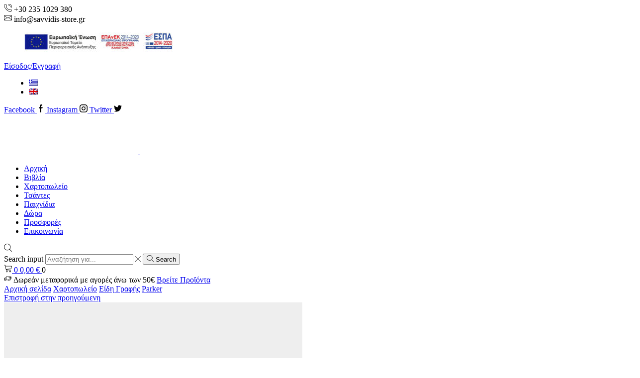

--- FILE ---
content_type: text/html; charset=UTF-8
request_url: https://savvidis-store.gr/proionta/parker-stylo-jotter-stainless-steel-ct/
body_size: 37653
content:
<!DOCTYPE html><html lang="el" xmlns="http://www.w3.org/1999/xhtml" prefix="og: http://ogp.me/ns# fb: http://www.facebook.com/2008/fbml" ><head><script data-no-optimize="1">var litespeed_docref=sessionStorage.getItem("litespeed_docref");litespeed_docref&&(Object.defineProperty(document,"referrer",{get:function(){return litespeed_docref}}),sessionStorage.removeItem("litespeed_docref"));</script> <meta charset="UTF-8" /><meta name="viewport" content="width=device-width, initial-scale=1.0, maximum-scale=1.0, user-scalable=0"/><title>Parker Στυλό Jotter Stainless Steel CT | Βιβλιοπωλείο Σαββίδης</title><link rel="alternate" hreflang="el" href="https://savvidis-store.gr/proionta/parker-stylo-jotter-stainless-steel-ct/" /><link rel="alternate" hreflang="en" href="https://savvidis-store.gr/en/products/parker-jotter-stainless-steel-ctbp/" /><meta name="robots" content="max-snippet:-1,max-image-preview:standard,max-video-preview:-1" /><meta name="description" content="&Sigma;&tau;&upsilon;&lambda;ό &delta;&iota;&alpha;&rho;&kappa;&epsilon;ί&alpha;&sigmaf;. &Kappa;&omicron;&rho;&mu;ό&sigmaf; &alpha;&pi;ό &alpha;&nu;&omicron;&xi;&epsilon;ί&delta;&omega;&tau;&omicron; &chi;ά&lambda;&upsilon;&beta;&alpha;, &epsilon;&pi;&epsilon;&xi;&epsilon;&rho;&gamma;&alpha;&sigma;&mu;έ&nu;&omicron;&sigmaf; &mu;&epsilon; &delta;&epsilon;&xi;&iota;&omicron;&tau;&epsilon;&chi;&nu;ί&alpha;. &Sigma;&upsilon;&mu;&pi;&lambda;&eta;&rho;ώ&nu;&epsilon;&tau;&alpha;&iota; &mu;&epsilon; &kappa;&lambda;&iota;&pi; &alpha;&pi;ό &alpha;&nu;&omicron;&xi;&epsilon;ί&delta;&omega;&tau;&omicron; &chi;ά&lambda;&upsilon;&beta;&alpha; &mu;&epsilon; &lambda;&alpha;&mu;&pi;&epsilon;&rho;ό &gamma;&upsilon;ά&lambda;&iota;&sigma;&mu;&alpha;." /><meta property="og:image" content="https://savvidis-store.gr/wp/wp-content/uploads/2021/11/Ρ-JOTTER-CORE-STAINL.STEEL-CT-BPen-3501179531700-Β.jpg" /><meta property="og:image:width" content="1000" /><meta property="og:image:height" content="1000" /><meta property="og:image:alt" content="Ρ JOTTER CORE STAINL.STEEL CT BPen-3501179531700-Β" /><meta property="og:locale" content="el_GR" /><meta property="og:type" content="product" /><meta property="og:title" content="Parker Στυλό Jotter Stainless Steel CT" /><meta property="og:description" content="&Sigma;&tau;&upsilon;&lambda;ό &delta;&iota;&alpha;&rho;&kappa;&epsilon;ί&alpha;&sigmaf;. &Kappa;&omicron;&rho;&mu;ό&sigmaf; &alpha;&pi;ό &alpha;&nu;&omicron;&xi;&epsilon;ί&delta;&omega;&tau;&omicron; &chi;ά&lambda;&upsilon;&beta;&alpha;, &epsilon;&pi;&epsilon;&xi;&epsilon;&rho;&gamma;&alpha;&sigma;&mu;έ&nu;&omicron;&sigmaf; &mu;&epsilon; &delta;&epsilon;&xi;&iota;&omicron;&tau;&epsilon;&chi;&nu;ί&alpha;. &Sigma;&upsilon;&mu;&pi;&lambda;&eta;&rho;ώ&nu;&epsilon;&tau;&alpha;&iota; &mu;&epsilon; &kappa;&lambda;&iota;&pi; &alpha;&pi;ό &alpha;&nu;&omicron;&xi;&epsilon;ί&delta;&omega;&tau;&omicron; &chi;ά&lambda;&upsilon;&beta;&alpha; &mu;&epsilon; &lambda;&alpha;&mu;&pi;&epsilon;&rho;ό &gamma;&upsilon;ά&lambda;&iota;&sigma;&mu;&alpha;." /><meta property="og:url" content="https://savvidis-store.gr/proionta/parker-stylo-jotter-stainless-steel-ct/" /><meta property="og:site_name" content="Βιβλιοπωλείο Σαββίδης" /><meta name="twitter:card" content="summary_large_image" /><meta name="twitter:title" content="Parker Στυλό Jotter Stainless Steel CT" /><meta name="twitter:description" content="&Sigma;&tau;&upsilon;&lambda;ό &delta;&iota;&alpha;&rho;&kappa;&epsilon;ί&alpha;&sigmaf;. &Kappa;&omicron;&rho;&mu;ό&sigmaf; &alpha;&pi;ό &alpha;&nu;&omicron;&xi;&epsilon;ί&delta;&omega;&tau;&omicron; &chi;ά&lambda;&upsilon;&beta;&alpha;, &epsilon;&pi;&epsilon;&xi;&epsilon;&rho;&gamma;&alpha;&sigma;&mu;έ&nu;&omicron;&sigmaf; &mu;&epsilon; &delta;&epsilon;&xi;&iota;&omicron;&tau;&epsilon;&chi;&nu;ί&alpha;. &Sigma;&upsilon;&mu;&pi;&lambda;&eta;&rho;ώ&nu;&epsilon;&tau;&alpha;&iota; &mu;&epsilon; &kappa;&lambda;&iota;&pi; &alpha;&pi;ό &alpha;&nu;&omicron;&xi;&epsilon;ί&delta;&omega;&tau;&omicron; &chi;ά&lambda;&upsilon;&beta;&alpha; &mu;&epsilon; &lambda;&alpha;&mu;&pi;&epsilon;&rho;ό &gamma;&upsilon;ά&lambda;&iota;&sigma;&mu;&alpha;." /><meta name="twitter:image" content="https://savvidis-store.gr/wp/wp-content/uploads/2021/11/Ρ-JOTTER-CORE-STAINL.STEEL-CT-BPen-3501179531700-Β.jpg" /><meta name="twitter:image:width" content="1000" /><meta name="twitter:image:height" content="1000" /><meta name="twitter:image:alt" content="Ρ JOTTER CORE STAINL.STEEL CT BPen-3501179531700-Β" /><link rel="canonical" href="https://savvidis-store.gr/proionta/parker-stylo-jotter-stainless-steel-ct/" /><link rel='dns-prefetch' href='//s.w.org' /><link rel="alternate" type="application/rss+xml" title="Ροή RSS &raquo; Σαββίδης" href="https://savvidis-store.gr/feed/" /><link rel="alternate" type="application/rss+xml" title="Ροή Σχολίων &raquo; Σαββίδης" href="https://savvidis-store.gr/comments/feed/" /><link rel='stylesheet' id='litespeed-cache-dummy-css'  href='https://savvidis-store.gr/wp/wp-content/plugins/litespeed-cache/assets/css/litespeed-dummy.css' type='text/css' media='all' /><style id='global-styles-inline-css' type='text/css'>body{--wp--preset--color--black: #000000;--wp--preset--color--cyan-bluish-gray: #abb8c3;--wp--preset--color--white: #ffffff;--wp--preset--color--pale-pink: #f78da7;--wp--preset--color--vivid-red: #cf2e2e;--wp--preset--color--luminous-vivid-orange: #ff6900;--wp--preset--color--luminous-vivid-amber: #fcb900;--wp--preset--color--light-green-cyan: #7bdcb5;--wp--preset--color--vivid-green-cyan: #00d084;--wp--preset--color--pale-cyan-blue: #8ed1fc;--wp--preset--color--vivid-cyan-blue: #0693e3;--wp--preset--color--vivid-purple: #9b51e0;--wp--preset--gradient--vivid-cyan-blue-to-vivid-purple: linear-gradient(135deg,rgba(6,147,227,1) 0%,rgb(155,81,224) 100%);--wp--preset--gradient--light-green-cyan-to-vivid-green-cyan: linear-gradient(135deg,rgb(122,220,180) 0%,rgb(0,208,130) 100%);--wp--preset--gradient--luminous-vivid-amber-to-luminous-vivid-orange: linear-gradient(135deg,rgba(252,185,0,1) 0%,rgba(255,105,0,1) 100%);--wp--preset--gradient--luminous-vivid-orange-to-vivid-red: linear-gradient(135deg,rgba(255,105,0,1) 0%,rgb(207,46,46) 100%);--wp--preset--gradient--very-light-gray-to-cyan-bluish-gray: linear-gradient(135deg,rgb(238,238,238) 0%,rgb(169,184,195) 100%);--wp--preset--gradient--cool-to-warm-spectrum: linear-gradient(135deg,rgb(74,234,220) 0%,rgb(151,120,209) 20%,rgb(207,42,186) 40%,rgb(238,44,130) 60%,rgb(251,105,98) 80%,rgb(254,248,76) 100%);--wp--preset--gradient--blush-light-purple: linear-gradient(135deg,rgb(255,206,236) 0%,rgb(152,150,240) 100%);--wp--preset--gradient--blush-bordeaux: linear-gradient(135deg,rgb(254,205,165) 0%,rgb(254,45,45) 50%,rgb(107,0,62) 100%);--wp--preset--gradient--luminous-dusk: linear-gradient(135deg,rgb(255,203,112) 0%,rgb(199,81,192) 50%,rgb(65,88,208) 100%);--wp--preset--gradient--pale-ocean: linear-gradient(135deg,rgb(255,245,203) 0%,rgb(182,227,212) 50%,rgb(51,167,181) 100%);--wp--preset--gradient--electric-grass: linear-gradient(135deg,rgb(202,248,128) 0%,rgb(113,206,126) 100%);--wp--preset--gradient--midnight: linear-gradient(135deg,rgb(2,3,129) 0%,rgb(40,116,252) 100%);--wp--preset--duotone--dark-grayscale: url('#wp-duotone-dark-grayscale');--wp--preset--duotone--grayscale: url('#wp-duotone-grayscale');--wp--preset--duotone--purple-yellow: url('#wp-duotone-purple-yellow');--wp--preset--duotone--blue-red: url('#wp-duotone-blue-red');--wp--preset--duotone--midnight: url('#wp-duotone-midnight');--wp--preset--duotone--magenta-yellow: url('#wp-duotone-magenta-yellow');--wp--preset--duotone--purple-green: url('#wp-duotone-purple-green');--wp--preset--duotone--blue-orange: url('#wp-duotone-blue-orange');--wp--preset--font-size--small: 13px;--wp--preset--font-size--medium: 20px;--wp--preset--font-size--large: 36px;--wp--preset--font-size--x-large: 42px;}.has-black-color{color: var(--wp--preset--color--black) !important;}.has-cyan-bluish-gray-color{color: var(--wp--preset--color--cyan-bluish-gray) !important;}.has-white-color{color: var(--wp--preset--color--white) !important;}.has-pale-pink-color{color: var(--wp--preset--color--pale-pink) !important;}.has-vivid-red-color{color: var(--wp--preset--color--vivid-red) !important;}.has-luminous-vivid-orange-color{color: var(--wp--preset--color--luminous-vivid-orange) !important;}.has-luminous-vivid-amber-color{color: var(--wp--preset--color--luminous-vivid-amber) !important;}.has-light-green-cyan-color{color: var(--wp--preset--color--light-green-cyan) !important;}.has-vivid-green-cyan-color{color: var(--wp--preset--color--vivid-green-cyan) !important;}.has-pale-cyan-blue-color{color: var(--wp--preset--color--pale-cyan-blue) !important;}.has-vivid-cyan-blue-color{color: var(--wp--preset--color--vivid-cyan-blue) !important;}.has-vivid-purple-color{color: var(--wp--preset--color--vivid-purple) !important;}.has-black-background-color{background-color: var(--wp--preset--color--black) !important;}.has-cyan-bluish-gray-background-color{background-color: var(--wp--preset--color--cyan-bluish-gray) !important;}.has-white-background-color{background-color: var(--wp--preset--color--white) !important;}.has-pale-pink-background-color{background-color: var(--wp--preset--color--pale-pink) !important;}.has-vivid-red-background-color{background-color: var(--wp--preset--color--vivid-red) !important;}.has-luminous-vivid-orange-background-color{background-color: var(--wp--preset--color--luminous-vivid-orange) !important;}.has-luminous-vivid-amber-background-color{background-color: var(--wp--preset--color--luminous-vivid-amber) !important;}.has-light-green-cyan-background-color{background-color: var(--wp--preset--color--light-green-cyan) !important;}.has-vivid-green-cyan-background-color{background-color: var(--wp--preset--color--vivid-green-cyan) !important;}.has-pale-cyan-blue-background-color{background-color: var(--wp--preset--color--pale-cyan-blue) !important;}.has-vivid-cyan-blue-background-color{background-color: var(--wp--preset--color--vivid-cyan-blue) !important;}.has-vivid-purple-background-color{background-color: var(--wp--preset--color--vivid-purple) !important;}.has-black-border-color{border-color: var(--wp--preset--color--black) !important;}.has-cyan-bluish-gray-border-color{border-color: var(--wp--preset--color--cyan-bluish-gray) !important;}.has-white-border-color{border-color: var(--wp--preset--color--white) !important;}.has-pale-pink-border-color{border-color: var(--wp--preset--color--pale-pink) !important;}.has-vivid-red-border-color{border-color: var(--wp--preset--color--vivid-red) !important;}.has-luminous-vivid-orange-border-color{border-color: var(--wp--preset--color--luminous-vivid-orange) !important;}.has-luminous-vivid-amber-border-color{border-color: var(--wp--preset--color--luminous-vivid-amber) !important;}.has-light-green-cyan-border-color{border-color: var(--wp--preset--color--light-green-cyan) !important;}.has-vivid-green-cyan-border-color{border-color: var(--wp--preset--color--vivid-green-cyan) !important;}.has-pale-cyan-blue-border-color{border-color: var(--wp--preset--color--pale-cyan-blue) !important;}.has-vivid-cyan-blue-border-color{border-color: var(--wp--preset--color--vivid-cyan-blue) !important;}.has-vivid-purple-border-color{border-color: var(--wp--preset--color--vivid-purple) !important;}.has-vivid-cyan-blue-to-vivid-purple-gradient-background{background: var(--wp--preset--gradient--vivid-cyan-blue-to-vivid-purple) !important;}.has-light-green-cyan-to-vivid-green-cyan-gradient-background{background: var(--wp--preset--gradient--light-green-cyan-to-vivid-green-cyan) !important;}.has-luminous-vivid-amber-to-luminous-vivid-orange-gradient-background{background: var(--wp--preset--gradient--luminous-vivid-amber-to-luminous-vivid-orange) !important;}.has-luminous-vivid-orange-to-vivid-red-gradient-background{background: var(--wp--preset--gradient--luminous-vivid-orange-to-vivid-red) !important;}.has-very-light-gray-to-cyan-bluish-gray-gradient-background{background: var(--wp--preset--gradient--very-light-gray-to-cyan-bluish-gray) !important;}.has-cool-to-warm-spectrum-gradient-background{background: var(--wp--preset--gradient--cool-to-warm-spectrum) !important;}.has-blush-light-purple-gradient-background{background: var(--wp--preset--gradient--blush-light-purple) !important;}.has-blush-bordeaux-gradient-background{background: var(--wp--preset--gradient--blush-bordeaux) !important;}.has-luminous-dusk-gradient-background{background: var(--wp--preset--gradient--luminous-dusk) !important;}.has-pale-ocean-gradient-background{background: var(--wp--preset--gradient--pale-ocean) !important;}.has-electric-grass-gradient-background{background: var(--wp--preset--gradient--electric-grass) !important;}.has-midnight-gradient-background{background: var(--wp--preset--gradient--midnight) !important;}.has-small-font-size{font-size: var(--wp--preset--font-size--small) !important;}.has-medium-font-size{font-size: var(--wp--preset--font-size--medium) !important;}.has-large-font-size{font-size: var(--wp--preset--font-size--large) !important;}.has-x-large-font-size{font-size: var(--wp--preset--font-size--x-large) !important;}</style><style id='woocommerce-inline-inline-css' type='text/css'>.woocommerce form .form-row .required { visibility: visible; }</style><style id='xstore-icons-font-inline-css' type='text/css'>@font-face {
				  font-family: 'xstore-icons';
				  src:
				    url('https://savvidis-store.gr/wp/wp-content/themes/xstore/fonts/xstore-icons-light.ttf') format('truetype'),
				    url('https://savvidis-store.gr/wp/wp-content/themes/xstore/fonts/xstore-icons-light.woff2') format('woff2'),
				    url('https://savvidis-store.gr/wp/wp-content/themes/xstore/fonts/xstore-icons-light.woff') format('woff'),
				    url('https://savvidis-store.gr/wp/wp-content/themes/xstore/fonts/xstore-icons-light.svg#xstore-icons') format('svg');
				  font-weight: normal;
				  font-style: normal;
				  font-display: swap;
				}</style> <script type="litespeed/javascript" data-src='https://savvidis-store.gr/wp/wp-includes/js/jquery/jquery.min.js' id='jquery-core-js'></script> <script id='wpml-cookie-js-extra' type="litespeed/javascript">var wpml_cookies={"wp-wpml_current_language":{"value":"el","expires":1,"path":"\/"}};var wpml_cookies={"wp-wpml_current_language":{"value":"el","expires":1,"path":"\/"}}</script> <script id='wc-add-to-cart-js-extra' type="litespeed/javascript">var wc_add_to_cart_params={"ajax_url":"\/wp\/wp-admin\/admin-ajax.php","wc_ajax_url":"\/?wc-ajax=%%endpoint%%","i18n_view_cart":"\u03a0\u03c1\u03bf\u03b2\u03bf\u03bb\u03ae \u03ba\u03b1\u03bb\u03b1\u03b8\u03b9\u03bf\u03cd","cart_url":"https:\/\/savvidis-store.gr\/kalathi\/","is_cart":"","cart_redirect_after_add":"yes"}</script> <script id='etheme-js-extra' type="litespeed/javascript">var etConfig={"noresults":"\u0394\u03b5\u03bd \u03b2\u03c1\u03ad\u03b8\u03b7\u03ba\u03b1\u03bd \u03b1\u03c0\u03bf\u03c4\u03b5\u03bb\u03ad\u03c3\u03bc\u03b1\u03c4\u03b1!","ajaxSearchResultsArrow":"<svg version=\"1.1\" width=\"1em\" height=\"1em\" class=\"arrow\" xmlns=\"http:\/\/www.w3.org\/2000\/svg\" xmlns:xlink=\"http:\/\/www.w3.org\/1999\/xlink\" x=\"0px\" y=\"0px\" viewBox=\"0 0 100 100\" style=\"enable-background:new 0 0 100 100;\" xml:space=\"preserve\"><path d=\"M99.1186676,94.8567734L10.286458,6.0255365h53.5340881c1.6616173,0,3.0132561-1.3516402,3.0132561-3.0127683\r\n\tS65.4821625,0,63.8205452,0H3.0137398c-1.6611279,0-3.012768,1.3516402-3.012768,3.0127683v60.8068047\r\n\tc0,1.6616135,1.3516402,3.0132523,3.012768,3.0132523s3.012768-1.3516388,3.012768-3.0132523V10.2854862L94.8577423,99.117691\r\n\tC95.4281311,99.6871109,96.1841202,100,96.9886856,100c0.8036041,0,1.5595856-0.3128891,2.129982-0.882309\r\n\tC100.2924805,97.9419327,100.2924805,96.0305862,99.1186676,94.8567734z\"><\/path><\/svg>","successfullyAdded":"\u03a0\u03c1\u03bf\u03c3\u03c4\u03ad\u03b8\u03b7\u03ba\u03b5 \u03c0\u03c1\u03bf\u03ca\u03cc\u03bd. ","successfullyCopied":"Copied to clipboard","saleStarts":"Sale starts in:","saleFinished":"This sale already finished","confirmQuestion":"Are you sure?","checkCart":"Please check your <a href='https:\/\/savvidis-store.gr\/kalathi\/'>cart.<\/a>","contBtn":"Continue shopping","checkBtn":"\u039f\u03bb\u03bf\u03ba\u03bb\u03ae\u03c1\u03c9\u03c3\u03b7 \u03b1\u03b3\u03bf\u03c1\u03ac\u03c2","ajaxProductAddedNotify":{"type":"alert","linked_products_type":"upsell"},"variationGallery":"","quickView":{"type":"popup","position":"right","layout":"default","variationGallery":"","css":{"quick-view":"        <link rel=\"stylesheet\" href=\"https:\/\/savvidis-store.gr\/wp\/wp-content\/themes\/xstore\/css\/modules\/woocommerce\/quick-view.min.css?ver=9.0\" type=\"text\/css\" media=\"all\" \/> \t\t","skeleton":"        <link rel=\"stylesheet\" href=\"https:\/\/savvidis-store.gr\/wp\/wp-content\/themes\/xstore\/css\/modules\/skeleton.min.css?ver=9.0\" type=\"text\/css\" media=\"all\" \/> \t\t","single-product":"        <link rel=\"stylesheet\" href=\"https:\/\/savvidis-store.gr\/wp\/wp-content\/themes\/xstore\/css\/modules\/woocommerce\/single-product\/single-product.min.css?ver=9.0\" type=\"text\/css\" media=\"all\" \/> \t\t","single-product-elements":"        <link rel=\"stylesheet\" href=\"https:\/\/savvidis-store.gr\/wp\/wp-content\/themes\/xstore\/css\/modules\/woocommerce\/single-product\/single-product-elements.min.css?ver=9.0\" type=\"text\/css\" media=\"all\" \/> \t\t","single-post-meta":"        <link rel=\"stylesheet\" href=\"https:\/\/savvidis-store.gr\/wp\/wp-content\/themes\/xstore\/css\/modules\/blog\/single-post\/meta.min.css?ver=9.0\" type=\"text\/css\" media=\"all\" \/> \t\t"}},"speedOptimization":{"imageLoadingOffset":"200px"},"popupAddedToCart":[],"builders":{"is_wpbakery":!0},"Product":"\u03a0\u03c1\u03bf\u03ca\u03cc\u03bd\u03c4\u03b1","Pages":"Pages","Post":"Posts","Portfolio":"Portfolio","Product_found":"{{count}} \u03c0\u03c1\u03bf\u03ca\u03cc\u03bd\u03c4\u03b1 \u03b2\u03c1\u03ad\u03b8\u03b7\u03ba\u03b1\u03bd ","Pages_found":"{{count}} Pages found","Post_found":"{{count}} Posts found","Portfolio_found":"{{count}} Portfolio found","show_more":"\u03a0\u03c1\u03bf\u03b2\u03bf\u03bb\u03ae {{count}} \u03b1\u03ba\u03cc\u03bc\u03b7","show_all":"View all results","items_found":"{{count}} items found","item_found":"{{count}} item found","single_product_builder":"","fancy_select_categories":"","is_search_history":"0","search_history_length":"7","search_type":"icon","search_ajax_history_time":"5","noSuggestionNoticeWithMatches":"\u0394\u03b5\u03bd \u03b2\u03c1\u03ad\u03b8\u03b7\u03ba\u03b1\u03bd \u03b1\u03c0\u03bf\u03c4\u03b5\u03bb\u03ad\u03c3\u03bc\u03b1\u03c4\u03b1!<p>\u039a\u03b1\u03bd\u03ad\u03bd\u03b1 \u03c3\u03c4\u03bf\u03b9\u03c7\u03b5\u03af\u03bf \u03b4\u03b5\u03bd \u03c4\u03b1\u03b9\u03c1\u03b9\u03ac\u03b6\u03b5\u03b9 \u03bc\u03b5 \u03c4\u03b7\u03bd \u03b1\u03bd\u03b1\u03b6\u03ae\u03c4\u03b7\u03c3\u03ae \u03c3\u03bf\u03c5 {{search_value}}.<\/p>","ajaxurl":"https:\/\/savvidis-store.gr\/wp\/wp-admin\/admin-ajax.php","woocommerceSettings":{"is_woocommerce":!0,"is_swatches":!0,"ajax_filters":!1,"ajax_pagination":!1,"is_single_product_builder":!1,"mini_cart_content_quantity_input":!0,"widget_show_more_text":"more","widget_show_less_text":"Show less","sidebar_off_canvas_icon":"<svg version=\"1.1\" width=\"1em\" height=\"1em\" id=\"Layer_1\" xmlns=\"http:\/\/www.w3.org\/2000\/svg\" xmlns:xlink=\"http:\/\/www.w3.org\/1999\/xlink\" x=\"0px\" y=\"0px\" viewBox=\"0 0 100 100\" style=\"enable-background:new 0 0 100 100;\" xml:space=\"preserve\"><path d=\"M94.8,0H5.6C4,0,2.6,0.9,1.9,2.3C1.1,3.7,1.3,5.4,2.2,6.7l32.7,46c0,0,0,0,0,0c1.2,1.6,1.8,3.5,1.8,5.5v37.5c0,1.1,0.4,2.2,1.2,3c0.8,0.8,1.8,1.2,3,1.2c0.6,0,1.1-0.1,1.6-0.3l18.4-7c1.6-0.5,2.7-2.1,2.7-3.9V58.3c0-2,0.6-3.9,1.8-5.5c0,0,0,0,0,0l32.7-46c0.9-1.3,1.1-3,0.3-4.4C97.8,0.9,96.3,0,94.8,0z M61.4,49.7c-1.8,2.5-2.8,5.5-2.8,8.5v29.8l-16.8,6.4V58.3c0-3.1-1-6.1-2.8-8.5L7.3,5.1h85.8L61.4,49.7z\"><\/path><\/svg>","ajax_add_to_cart_archives":!0,"cart_url":"https:\/\/savvidis-store.gr\/kalathi\/","cart_redirect_after_add":!0,"home_url":"https:\/\/savvidis-store.gr\/","shop_url":"https:\/\/savvidis-store.gr\/katastima\/","cart_progress_currency_pos":"right_space","cart_progress_thousand_sep":".","cart_progress_decimal_sep":",","cart_progress_num_decimals":"2","is_smart_addtocart":"","primary_attribute":"et_none"},"notices":{"ajax-filters":"Ajax error: cannot get filters result","post-product":"Ajax error: cannot get post\/product result","products":"Ajax error: cannot get products result","posts":"Ajax error: cannot get posts result","element":"Ajax error: cannot get element result","portfolio":"Ajax error: problem with ajax et_portfolio_ajax action","portfolio-pagination":"Ajax error: problem with ajax et_portfolio_ajax_pagination action","menu":"Ajax error: problem with ajax menu_posts action","noMatchFound":"No matches found","variationGalleryNotAvailable":"Variation Gallery not available on variation id","localStorageFull":"Seems like your localStorage is full"},"layoutSettings":{"layout":"","is_rtl":!1,"is_mobile":!1,"mobHeaderStart":992,"menu_storage_key":"etheme_80c6049709afcb10e59d712aad74c7ab","ajax_dropdowns_from_storage":1},"sidebar":{"closed_pc_by_default":""},"et_global":{"classes":{"skeleton":"skeleton-body","mfp":"et-mfp-opened"},"is_customize_preview":!1,"mobHeaderStart":992}}</script> <script id='et-woo-swatches-js-extra' type="litespeed/javascript">var sten_wc_params={"ajax_url":"https:\/\/savvidis-store.gr\/wp\/wp-admin\/admin-ajax.php","is_customize_preview":"","is_singular_product":"1","show_selected_title":"both","add_to_cart_btn_text":"Add to cart","read_more_btn_text":"Read More","read_more_about_btn_text":"about","read_more_for_btn_text":"for","select_options_btn_text":"Select options","i18n_no_matching_variations_text":"Sorry, no products matched your selection. Please choose a different combination."}</script> <script id='cookie-notice-front-js-extra' type="litespeed/javascript">var cnArgs={"ajaxUrl":"https:\/\/savvidis-store.gr\/wp\/wp-admin\/admin-ajax.php","nonce":"aab28b551f","hideEffect":"fade","position":"bottom","onScroll":"0","onScrollOffset":"100","onClick":"0","cookieName":"cookie_notice_accepted","cookieTime":"2592000","cookieTimeRejected":"2592000","globalCookie":"0","redirection":"1","cache":"1","refuse":"1","revokeCookies":"1","revokeCookiesOpt":"manual","secure":"1"}</script> <link rel="https://api.w.org/" href="https://savvidis-store.gr/wp-json/" /><link rel="alternate" type="application/json" href="https://savvidis-store.gr/wp-json/wp/v2/product/496" /><link rel="EditURI" type="application/rsd+xml" title="RSD" href="https://savvidis-store.gr/wp/xmlrpc.php?rsd" /><link rel="wlwmanifest" type="application/wlwmanifest+xml" href="https://savvidis-store.gr/wp/wp-includes/wlwmanifest.xml" /><meta name="generator" content="WPML ver:4.4.12 stt:1,13;" /><link rel="prefetch" as="font" href="https://savvidis-store.gr/wp/wp-content/themes/xstore/fonts/xstore-icons-light.woff?v=9.0" type="font/woff"><link rel="prefetch" as="font" href="https://savvidis-store.gr/wp/wp-content/themes/xstore/fonts/xstore-icons-light.woff2?v=9.0" type="font/woff2">
<noscript><style>.woocommerce-product-gallery{ opacity: 1 !important; }</style></noscript><style type="text/css">#pojo-a11y-toolbar .pojo-a11y-toolbar-toggle a{ background-color: #2a4892;	color: #ffffff;}
#pojo-a11y-toolbar .pojo-a11y-toolbar-overlay, #pojo-a11y-toolbar .pojo-a11y-toolbar-overlay ul.pojo-a11y-toolbar-items.pojo-a11y-links{ border-color: #2a4892;}
body.pojo-a11y-focusable a:focus{ outline-style: solid !important;	outline-width: 1px !important;	outline-color: #ad0000 !important;}
#pojo-a11y-toolbar{ top: 220px !important;}
#pojo-a11y-toolbar .pojo-a11y-toolbar-overlay{ background-color: #ffffff;}
#pojo-a11y-toolbar .pojo-a11y-toolbar-overlay ul.pojo-a11y-toolbar-items li.pojo-a11y-toolbar-item a, #pojo-a11y-toolbar .pojo-a11y-toolbar-overlay p.pojo-a11y-toolbar-title{ color: #333333;}
#pojo-a11y-toolbar .pojo-a11y-toolbar-overlay ul.pojo-a11y-toolbar-items li.pojo-a11y-toolbar-item a.active{ background-color: #4054b2;	color: #ffffff;}
@media (max-width: 767px) { #pojo-a11y-toolbar { top: 120px !important; } }</style><meta name="generator" content="Powered by WPBakery Page Builder - drag and drop page builder for WordPress."/><meta name="generator" content="Powered by Slider Revolution 6.6.8 - responsive, Mobile-Friendly Slider Plugin for WordPress with comfortable drag and drop interface." /><link rel="icon" href="https://savvidis-store.gr/wp/wp-content/uploads/2021/11/cropped-vivliopoleio-savvidis-favicon-00-32x32.png" sizes="32x32" /><link rel="icon" href="https://savvidis-store.gr/wp/wp-content/uploads/2021/11/cropped-vivliopoleio-savvidis-favicon-00-192x192.png" sizes="192x192" /><link rel="apple-touch-icon" href="https://savvidis-store.gr/wp/wp-content/uploads/2021/11/cropped-vivliopoleio-savvidis-favicon-00-180x180.png" /><meta name="msapplication-TileImage" content="https://savvidis-store.gr/wp/wp-content/uploads/2021/11/cropped-vivliopoleio-savvidis-favicon-00-270x270.png" /> <script type="litespeed/javascript">function setREVStartSize(e){window.RSIW=window.RSIW===undefined?window.innerWidth:window.RSIW;window.RSIH=window.RSIH===undefined?window.innerHeight:window.RSIH;try{var pw=document.getElementById(e.c).parentNode.offsetWidth,newh;pw=pw===0||isNaN(pw)||(e.l=="fullwidth"||e.layout=="fullwidth")?window.RSIW:pw;e.tabw=e.tabw===undefined?0:parseInt(e.tabw);e.thumbw=e.thumbw===undefined?0:parseInt(e.thumbw);e.tabh=e.tabh===undefined?0:parseInt(e.tabh);e.thumbh=e.thumbh===undefined?0:parseInt(e.thumbh);e.tabhide=e.tabhide===undefined?0:parseInt(e.tabhide);e.thumbhide=e.thumbhide===undefined?0:parseInt(e.thumbhide);e.mh=e.mh===undefined||e.mh==""||e.mh==="auto"?0:parseInt(e.mh,0);if(e.layout==="fullscreen"||e.l==="fullscreen")
newh=Math.max(e.mh,window.RSIH);else{e.gw=Array.isArray(e.gw)?e.gw:[e.gw];for(var i in e.rl)if(e.gw[i]===undefined||e.gw[i]===0)e.gw[i]=e.gw[i-1];e.gh=e.el===undefined||e.el===""||(Array.isArray(e.el)&&e.el.length==0)?e.gh:e.el;e.gh=Array.isArray(e.gh)?e.gh:[e.gh];for(var i in e.rl)if(e.gh[i]===undefined||e.gh[i]===0)e.gh[i]=e.gh[i-1];var nl=new Array(e.rl.length),ix=0,sl;e.tabw=e.tabhide>=pw?0:e.tabw;e.thumbw=e.thumbhide>=pw?0:e.thumbw;e.tabh=e.tabhide>=pw?0:e.tabh;e.thumbh=e.thumbhide>=pw?0:e.thumbh;for(var i in e.rl)nl[i]=e.rl[i]<window.RSIW?0:e.rl[i];sl=nl[0];for(var i in nl)if(sl>nl[i]&&nl[i]>0){sl=nl[i];ix=i}
var m=pw>(e.gw[ix]+e.tabw+e.thumbw)?1:(pw-(e.tabw+e.thumbw))/(e.gw[ix]);newh=(e.gh[ix]*m)+(e.tabh+e.thumbh)}
var el=document.getElementById(e.c);if(el!==null&&el)el.style.height=newh+"px";el=document.getElementById(e.c+"_wrapper");if(el!==null&&el){el.style.height=newh+"px";el.style.display="block"}}catch(e){console.log("Failure at Presize of Slider:"+e)}}</script> <style type="text/css" id="wp-custom-css">@media only screen and (min-width:1170px){.wpml-ls-legacy-list-horizontal .wpml-ls-item {
width: 50%;
	}}</style><style id="kirki-inline-styles"></style><style type="text/css" class="et_custom-css">@font-face{font-family:"AC-FifisHand";src:url(https://savvidis-store.gr/wp/wp-content/uploads/custom-fonts/2021/11/AC-FifisHand.otf) format("opentype")}.btn-checkout:hover,.btn-view-wishlist:hover{opacity:1 !important}.content-product .price,.content-product .products-page-brands,.content-product .products-page-brands a,.content-product .products-page-cats,.content-product .products-page-cats a,.product_meta span a,.product_meta span span,.single-tags a,.single-tags span,.shop_attributes th{color:#555 !important}.product-content .price{color:#444 !important}.sidebar-widget ul li a,.widget_product_categories.sidebar-widget ul li a{color:#555 !important}.select2.select2-container--default .select2-selection--single,select{color:#555 !important}div#custom_html-4{margin-bottom:20px !important}.cart-checkout-nav{color:#555 !important}.dark-bg-trnspt{background-color:#00000!important}.footer-widget li a,.footer-widget ul.menu>li>a{padding:2px 0 !important}#cookie-notice #cn-notice-text{color:#444 !important}.dark-theme{background-color:#2a4892 !important;color:#fff !important;margin:5px !important;padding:6px!important}.grecaptcha-badge{z-index:-65535 !important}@media (min-width:481px) and (max-width:767px){.et_custom_uniqid_new_619500eef008c,.wpb_single_image.wpb_content_element.vc_align_left.vc_custom_1637166410449{text-align:center}}@media (max-width:480px){.et_custom_uniqid_new_619500eef008c,.wpb_single_image.wpb_content_element.vc_align_left.vc_custom_1637166410449{text-align:center}}.swiper-custom-right:not(.et-swiper-elementor-nav),.swiper-custom-left:not(.et-swiper-elementor-nav){background:transparent !important}@media only screen and (max-width:1230px){.swiper-custom-left,.middle-inside .swiper-entry .swiper-button-prev,.middle-inside.swiper-entry .swiper-button-prev{left:-15px}.swiper-custom-right,.middle-inside .swiper-entry .swiper-button-next,.middle-inside.swiper-entry .swiper-button-next{right:-15px}.middle-inbox .swiper-entry .swiper-button-prev,.middle-inbox.swiper-entry .swiper-button-prev{left:8px}.middle-inbox .swiper-entry .swiper-button-next,.middle-inbox.swiper-entry .swiper-button-next{right:8px}.swiper-entry:hover .swiper-custom-left,.middle-inside .swiper-entry:hover .swiper-button-prev,.middle-inside.swiper-entry:hover .swiper-button-prev{left:-5px}.swiper-entry:hover .swiper-custom-right,.middle-inside .swiper-entry:hover .swiper-button-next,.middle-inside.swiper-entry:hover .swiper-button-next{right:-5px}.middle-inbox .swiper-entry:hover .swiper-button-prev,.middle-inbox.swiper-entry:hover .swiper-button-prev{left:5px}.middle-inbox .swiper-entry:hover .swiper-button-next,.middle-inbox.swiper-entry:hover .swiper-button-next{right:5px}}.header-main-menu.et_element-top-level .menu{margin-right:-0px;margin-left:-0px}@media only screen and (max-width:992px){.header-wrapper,.site-header-vertical{display:none}}@media only screen and (min-width:993px){.mobile-header-wrapper{display:none}}.swiper-container{width:auto}.content-product .product-content-image img,.category-grid img,.categoriesCarousel .category-grid img{width:100%}.etheme-elementor-slider:not(.swiper-container-initialized) .swiper-slide{max-width:calc(100% / var(--slides-per-view,4))}.etheme-elementor-slider[data-animation]:not(.swiper-container-initialized,[data-animation=slide],[data-animation=coverflow]) .swiper-slide{max-width:100%}</style><noscript><style>.wpb_animate_when_almost_visible { opacity: 1; }</style></noscript><style type="text/css" data-type="et_vc_shortcodes-custom-css">@media only screen and (max-width: 1199px) and (min-width: 769px) { div.et-md-no-bg { background-image: none !important; } }@media only screen and (max-width: 768px) and (min-width: 480px) { div.et-sm-no-bg { background-image: none !important; } }@media only screen and (max-width: 480px) {div.et-xs-no-bg { background-image: none !important; }}</style></head><body class="product-template-default single single-product postid-496 theme-xstore woocommerce woocommerce-page woocommerce-no-js et_cart-type-2 et_b_dt_header-not-overlap et_b_mob_header-not-overlap breadcrumbs-type-left2  et-preloader-off et-catalog-off sticky-message-on global-product-name-on et-enable-swatch cookies-not-set wpb-js-composer js-comp-ver-6.10.0 vc_responsive" data-mode="light"><div class="template-container"><div class="template-content"><div class="page-wrapper"><header id="header" class="site-header sticky"  data-type="smart"><div class="header-wrapper"><div class="header-top-wrapper "><div class="header-top" data-title="Header top"><div class="et-row-container"><div class="et-wrap-columns flex align-items-center"><div class="et_column et_col-xs-4 et_col-xs-offset-0"><div class="et_element et_b_header-contacts  et_element-top-level  justify-content-start  flex-inline text-nowrap" ><div class="contact contact-Phone icon-left  flex-inline  justify-content-start"
data-tooltip="Phone"         >
<span class="flex-inline justify-content-center flex-nowrap">
<span class="contact-icon flex-inline justify-content-center align-items-center">
<svg xmlns="http://www.w3.org/2000/svg" width="1em" height="1em" viewBox="0 0 24 24"><path d="M22.080 16.488c-3.504-2.808-4.776-1.44-6.144 0l-0.24 0.24c-0.24 0.216-0.936 0-1.752-0.528-0.912-0.6-2.040-1.584-3.288-2.832-4.128-4.152-3.384-5.016-3.336-5.040l0.24-0.24c1.416-1.392 2.736-2.688-0.072-6.144-0.936-1.152-1.872-1.728-2.832-1.776-1.368-0.096-2.496 1.080-3.336 1.968-0.12 0.144-0.264 0.288-0.408 0.432-1.032 1.008-1.056 3.192-0.048 5.832 1.056 2.832 3.192 5.952 6 8.736 2.76 2.76 5.856 4.896 8.736 6 1.32 0.504 2.496 0.744 3.504 0.744 1.032 0 1.848-0.264 2.328-0.744 0.144-0.12 0.312-0.264 0.456-0.432 0.912-0.864 2.040-1.944 1.992-3.36-0.024-0.96-0.624-1.896-1.8-2.856zM6.744 7.224l-0.24 0.24c-1.128 1.152-0.096 3.216 3.384 6.672 1.344 1.344 2.496 2.328 3.48 2.976 1.44 0.936 2.52 1.056 3.192 0.36l0.264-0.264c1.296-1.296 1.944-1.944 4.584 0.168 0.888 0.72 1.344 1.368 1.368 1.968 0.024 0.912-0.936 1.8-1.632 2.448-0.192 0.144-0.336 0.312-0.48 0.456-0.672 0.648-2.544 0.552-4.656-0.24-2.64-0.984-5.616-3-8.328-5.712-2.688-2.592-4.704-5.544-5.76-8.28-0.768-2.136-0.864-4.008-0.216-4.632 0.072-0.072 0.144-0.168 0.216-0.24s0.144-0.144 0.216-0.24c0.744-0.816 1.56-1.632 2.4-1.632h0.072c0.624 0.024 1.272 0.48 1.968 1.344 2.136 2.664 1.44 3.36 0.168 4.608zM19.008 10.104c0.096 0.048 0.168 0.048 0.24 0.048 0.24 0 0.432-0.144 0.528-0.36 0.648-1.584 0.264-3.408-0.96-4.632-1.248-1.248-3.168-1.608-4.8-0.888-0.144 0.048-0.264 0.168-0.312 0.312s-0.048 0.312 0 0.432c0.048 0.144 0.168 0.264 0.312 0.312s0.312 0.048 0.456-0.024c1.176-0.528 2.592-0.288 3.504 0.624 0.888 0.888 1.152 2.232 0.696 3.384-0.072 0.336 0.072 0.696 0.336 0.792zM12.504 1.896c0.144 0.048 0.312 0.048 0.456-0.024 2.592-1.176 5.712-0.6 7.752 1.416 1.968 1.968 2.568 4.896 1.512 7.488-0.12 0.288 0.048 0.648 0.312 0.744 0.096 0.048 0.168 0.048 0.24 0.048 0.24 0 0.456-0.144 0.504-0.336 1.224-3.024 0.552-6.456-1.752-8.76-2.376-2.376-6-3.024-9.024-1.656-0.144 0.048-0.264 0.168-0.312 0.312s-0.048 0.312 0 0.432c0.048 0.168 0.168 0.264 0.312 0.336z"></path></svg>						</span>
<span class="contact-info ">
+30 235 1029 380						</span>
</span></div><div class="contact contact-Email icon-left  flex-inline  justify-content-start"
data-tooltip="Email"         >
<span class="flex-inline justify-content-center flex-nowrap">
<span class="contact-icon flex-inline justify-content-center align-items-center">
<svg xmlns="http://www.w3.org/2000/svg" width="1em" height="1em" viewBox="0 0 24 24"><path d="M23.928 5.424c-0.024-0.648-0.552-1.152-1.176-1.152h-21.504c-0.648 0-1.176 0.528-1.176 1.176v13.128c0 0.648 0.528 1.176 1.176 1.176h21.504c0.648 0 1.176-0.528 1.176-1.176v-13.152zM22.512 5.4l-10.512 6.576-10.512-6.576h21.024zM1.248 16.992v-10.416l7.344 4.584-7.344 5.832zM1.224 18.456l8.352-6.624 2.064 1.32c0.192 0.12 0.432 0.12 0.624 0l2.064-1.32 8.4 6.648 0.024 0.096c0 0 0 0.024-0.024 0.024h-21.48c-0.024 0-0.024 0-0.024-0.024v-0.12zM22.752 6.648v10.344l-7.344-5.808 7.344-4.536z"></path></svg>						</span>
<span class="contact-info ">
info@savvidis-store.gr						</span>
</span></div></div></div><div class="et_column et_col-xs-4 et_col-xs-offset-0"><div class="et_element et_b_header-html_block header-html_block3" ><style type="text/css" data-type="vc_shortcodes-custom-css">.vc_custom_1637591628937{margin-top: 0px !important;margin-right: 0px !important;margin-bottom: 0px !important;margin-left: 0px !important;padding-top: 0px !important;padding-right: 0px !important;padding-bottom: 0px !important;padding-left: 0px !important;}.vc_custom_1637759000725{margin-bottom: 0px !important;}</style><div class="vc_row wpb_row vc_row-fluid vc_custom_1637591628937 et_custom_uniqid_new_619baa316ce11 mpc-row"><div class="wpb_column vc_column_container vc_col-sm-12 et_custom_uniqid_69663d7785a96 mpc-column" data-column-id="mpc_column-5769663d77c47c1"><div class="vc_column-inner"><div class="wpb_wrapper"><div class="wpb_single_image wpb_content_element vc_align_center  vc_custom_1637759000725"><figure class="wpb_wrapper vc_figure">
<a href="https://savvidis-store.gr/wp/wp-content/uploads/2021/11/afisaelianikoEL-rsz.pdf" target="_blank" class="vc_single_image-wrapper   vc_box_border_grey"><img data-lazyloaded="1" src="[data-uri]" class="vc_single_image-img " data-src="https://savvidis-store.gr/wp/wp-content/uploads/2021/11/e-bannerespaE%CE%A4%CE%A0%CE%91600X80-300x40.jpg" width="300" height="40" alt="ESPA EPAnEK banner" title="ESPA EPAnEK"></a></figure></div></div></div></div></div></div></div><div class="et_column et_col-xs-4 et_col-xs-offset-0 pos-static"><style>.connect-block-element-gZTmn {
                    --connect-block-space: 10px;
                    margin: 0 -10px;
                }
                .et_element.connect-block-element-gZTmn > div,
                .et_element.connect-block-element-gZTmn > form.cart,
                .et_element.connect-block-element-gZTmn > .price {
                    margin: 0 10px;
                }
                                    .et_element.connect-block-element-gZTmn > .et_b_header-widget > div, 
                    .et_element.connect-block-element-gZTmn > .et_b_header-widget > ul {
                        margin-left: 10px;
                        margin-right: 10px;
                    }
                    .et_element.connect-block-element-gZTmn .widget_nav_menu .menu > li > a {
                        margin: 0 10px                    }
/*                    .et_element.connect-block-element-gZTmn .widget_nav_menu .menu .menu-item-has-children > a:after {
                        right: 10px;
                    }*/</style><div class="et_element et_connect-block flex flex-row connect-block-element-gZTmn align-items-center justify-content-end"><div class="et_element et_b_header-account flex align-items-center  login-link account-type1 et-content-right et-content-dropdown et-content-toTop et_element-top-level" >
<a href="https://savvidis-store.gr/logariasmos-mou/"
class=" flex full-width align-items-center  justify-content-center mob-justify-content-start currentColor">
<span class="flex-inline justify-content-center align-items-center flex-wrap">
<span class="et-element-label inline-block mob-hide">
Είσοδος/Εγγραφή					</span>
</span>
</a></div><span class="et_connect-block-sep"></span><div class="et_element et_b_header-widget align-items-center header-widget1" ><div id="icl_lang_sel_widget-3" class=" widget-container widget_icl_lang_sel_widget"><div class="wpml-ls-sidebars-8theme-sidebar---Language-Switcher wpml-ls wpml-ls-legacy-list-horizontal"><ul><li class="wpml-ls-slot-8theme-sidebar---Language-Switcher wpml-ls-item wpml-ls-item-el wpml-ls-current-language wpml-ls-first-item wpml-ls-item-legacy-list-horizontal">
<a href="https://savvidis-store.gr/proionta/parker-stylo-jotter-stainless-steel-ct/" class="wpml-ls-link">
<img data-lazyloaded="1" src="[data-uri]" width="18" height="12" class="wpml-ls-flag" data-src="https://savvidis-store.gr/wp/wp-content/plugins/sitepress-multilingual-cms/res/flags/el.png"
alt="Ελληνικά"
/></a></li><li class="wpml-ls-slot-8theme-sidebar---Language-Switcher wpml-ls-item wpml-ls-item-en wpml-ls-last-item wpml-ls-item-legacy-list-horizontal">
<a href="https://savvidis-store.gr/en/products/parker-jotter-stainless-steel-ctbp/" class="wpml-ls-link">
<img data-lazyloaded="1" src="[data-uri]" width="18" height="12" class="wpml-ls-flag" data-src="https://savvidis-store.gr/wp/wp-content/plugins/sitepress-multilingual-cms/res/flags/en.png"
alt="Αγγλικά"
/></a></li></ul></div></div></div><span class="et_connect-block-sep"></span><div class="et_element et_b_header-socials et-socials flex flex-nowrap align-items-center  justify-content-end mob-justify-content-center et_element-top-level flex-row" >
<a href="https://www.facebook.com/%CE%A3%CE%B1%CE%B2%CE%B2%CE%AF%CE%B4%CE%B7%CF%82-%CE%92%CE%B9%CE%B2%CE%BB%CE%B9%CE%BF%CF%80%CF%89%CE%BB%CE%B5%CE%AF%CE%BF-2138919429768911" target="_blank" rel="nofollow"           data-tooltip="Facebook" title="Facebook">
<span class="screen-reader-text hidden">Facebook</span>
<svg xmlns="http://www.w3.org/2000/svg" width="1em" height="1em" viewBox="0 0 24 24"><path d="M13.488 8.256v-3c0-0.84 0.672-1.488 1.488-1.488h1.488v-3.768h-2.976c-2.472 0-4.488 2.016-4.488 4.512v3.744h-3v3.744h3v12h4.512v-12h3l1.488-3.744h-4.512z"></path></svg>        </a>
<a href="#" target="_blank" rel="nofollow"           data-tooltip="Instagram" title="Instagram">
<span class="screen-reader-text hidden">Instagram</span>
<svg xmlns="http://www.w3.org/2000/svg" width="1em" height="1em" viewBox="0 0 24 24"><path d="M16.512 0h-9.024c-4.128 0-7.488 3.36-7.488 7.488v9c0 4.152 3.36 7.512 7.488 7.512h9c4.152 0 7.512-3.36 7.512-7.488v-9.024c0-4.128-3.36-7.488-7.488-7.488zM21.744 16.512c0 2.904-2.352 5.256-5.256 5.256h-9c-2.904 0-5.256-2.352-5.256-5.256v-9.024c0-2.904 2.352-5.256 5.256-5.256h9c2.904 0 5.256 2.352 5.256 5.256v9.024zM12 6c-3.312 0-6 2.688-6 6s2.688 6 6 6 6-2.688 6-6-2.688-6-6-6zM12 15.744c-2.064 0-3.744-1.68-3.744-3.744s1.68-3.744 3.744-3.744 3.744 1.68 3.744 3.744c0 2.064-1.68 3.744-3.744 3.744zM19.248 5.544c0 0.437-0.355 0.792-0.792 0.792s-0.792-0.355-0.792-0.792c0-0.437 0.355-0.792 0.792-0.792s0.792 0.355 0.792 0.792z"></path></svg>        </a>
<a href="#" target="_blank" rel="nofollow"           data-tooltip="Twitter" title="Twitter">
<span class="screen-reader-text hidden">Twitter</span>
<svg xmlns="http://www.w3.org/2000/svg" width="1em" height="1em" viewBox="0 0 24 24"><path d="M24 4.56c-0.888 0.384-1.848 0.648-2.832 0.768 1.032-0.6 1.8-1.56 2.16-2.712-0.96 0.576-1.992 0.96-3.12 1.2-0.912-0.96-2.184-1.56-3.6-1.56-2.712 0-4.92 2.208-4.92 4.92 0 0.384 0.024 0.768 0.12 1.128-4.080-0.192-7.704-2.16-10.152-5.136-0.432 0.744-0.672 1.584-0.672 2.496 0 1.704 0.888 3.216 2.184 4.080-0.768-0.024-1.56-0.264-2.208-0.624 0 0.024 0 0.024 0 0.048 0 2.4 1.704 4.368 3.936 4.824-0.384 0.12-0.84 0.168-1.296 0.168-0.312 0-0.624-0.024-0.936-0.072 0.648 1.944 2.448 3.384 4.608 3.432-1.68 1.32-3.792 2.088-6.096 2.088-0.408 0-0.792-0.024-1.176-0.072 2.184 1.416 4.752 2.208 7.56 2.208 9.048 0 14.016-7.512 14.016-13.992 0-0.216 0-0.432-0.024-0.624 0.96-0.72 1.776-1.584 2.448-2.568z"></path></svg>        </a></div></div></div></div></div></div></div><div class="header-main-wrapper sticky"><div class="header-main" data-title="Header main"><div class="et-row-container"><div class="et-wrap-columns flex align-items-center"><div class="et_column et_col-xs-3 et_col-xs-offset-0"><div class="et_element et_b_header-logo align-start mob-align-start et_element-top-level" >
<a href="https://savvidis-store.gr/" title="Βιβλιοπωλείο Σαββίδης | Χαρτικά - Είδη Δώρων ">
<span><img data-lazyloaded="1" src="[data-uri]" width="270" height="80" data-src="https://savvidis-store.gr/wp/wp-content/uploads/2021/12/vivliopoleio-savvidis-est-upcs-logo-00.png" class="et_b_header-logo-img" alt="Βιβλιοπωλείο Σαββίδης Λευκό λογότυπο" data-srcset="https://savvidis-store.gr/wp/wp-content/uploads/2021/12/vivliopoleio-savvidis-est-upcs-logo-hr-00.png " 2x /></span>
<span class="fixed"><img data-lazyloaded="1" src="[data-uri]" width="270" height="80" data-src="https://savvidis-store.gr/wp/wp-content/uploads/2021/12/vivliopoleio-savvidis-est-upcs-logo-00.png" class="et_b_header-logo-img" alt="Βιβλιοπωλείο Σαββίδης Λευκό λογότυπο" data-srcset="https://savvidis-store.gr/wp/wp-content/uploads/2021/12/vivliopoleio-savvidis-est-upcs-logo-hr-00.png " 2x /></span>
</a></div></div><div class="et_column et_col-xs-7 et_col-xs-offset-0 pos-static"><style>.connect-block-element-eqYJD {
                    --connect-block-space: 5px;
                    margin: 0 -5px;
                }
                .et_element.connect-block-element-eqYJD > div,
                .et_element.connect-block-element-eqYJD > form.cart,
                .et_element.connect-block-element-eqYJD > .price {
                    margin: 0 5px;
                }
                                    .et_element.connect-block-element-eqYJD > .et_b_header-widget > div, 
                    .et_element.connect-block-element-eqYJD > .et_b_header-widget > ul {
                        margin-left: 5px;
                        margin-right: 5px;
                    }
                    .et_element.connect-block-element-eqYJD .widget_nav_menu .menu > li > a {
                        margin: 0 5px                    }
/*                    .et_element.connect-block-element-eqYJD .widget_nav_menu .menu .menu-item-has-children > a:after {
                        right: 5px;
                    }*/</style><div class="et_element et_connect-block flex flex-row connect-block-element-eqYJD align-items-center justify-content-center"><div class="et_element et_b_header-menu header-main-menu flex align-items-center menu-items-underline  justify-content-center et_element-top-level" ><div class="menu-main-container"><ul id="menu-kentriko-menoy" class="menu"><li id="menu-item-996" class="menu-item menu-item-type-post_type menu-item-object-page menu-item-home menu-item-996 item-level-0 item-design-dropdown"><a href="https://savvidis-store.gr/" class="item-link">Αρχική</a></li><li id="menu-item-37" class="menu-item menu-item-type-taxonomy menu-item-object-product_cat menu-item-37 item-level-0 item-design-dropdown"><a href="https://savvidis-store.gr/katigoria-proiontos/vivlia/" class="item-link">Βιβλία</a></li><li id="menu-item-41" class="menu-item menu-item-type-taxonomy menu-item-object-product_cat current-product-ancestor menu-item-41 item-level-0 item-design-dropdown"><a href="https://savvidis-store.gr/katigoria-proiontos/chartopoleio/" class="item-link">Χαρτοπωλείο</a></li><li id="menu-item-40" class="menu-item menu-item-type-taxonomy menu-item-object-product_cat menu-item-40 item-level-0 item-design-dropdown"><a href="https://savvidis-store.gr/katigoria-proiontos/tsantes/" class="item-link">Τσάντες</a></li><li id="menu-item-39" class="menu-item menu-item-type-taxonomy menu-item-object-product_cat menu-item-39 item-level-0 item-design-dropdown"><a href="https://savvidis-store.gr/katigoria-proiontos/paichnidia/" class="item-link">Παιχνίδια</a></li><li id="menu-item-38" class="menu-item menu-item-type-taxonomy menu-item-object-product_cat current-product-ancestor current-menu-parent current-product-parent menu-item-38 item-level-0 item-design-dropdown"><a href="https://savvidis-store.gr/katigoria-proiontos/dora/" class="item-link">Δώρα</a></li><li id="menu-item-1483" class="menu-item menu-item-type-taxonomy menu-item-object-product_cat menu-item-1483 item-level-0 item-design-dropdown"><a href="https://savvidis-store.gr/katigoria-proiontos/prosfores/" class="item-link">Προσφορές</a></li><li id="menu-item-17" class="menu-item menu-item-type-post_type menu-item-object-page menu-item-17 item-level-0 item-design-dropdown"><a href="https://savvidis-store.gr/epikoinonia/" class="item-link">Επικοινωνία</a></li></ul></div></div><div class="et_element et_b_header-search flex align-items-center   et-content-right justify-content-center mob-justify-content- et_element-top-level et-content-dropdown" >
<span class="flex et_b_search-icon ">
<span class="et_b-icon"><svg xmlns="http://www.w3.org/2000/svg" width="1em" height="1em" fill="currentColor" viewBox="0 0 24 24"><path d="M23.784 22.8l-6.168-6.144c1.584-1.848 2.448-4.176 2.448-6.576 0-5.52-4.488-10.032-10.032-10.032-5.52 0-10.008 4.488-10.008 10.008s4.488 10.032 10.032 10.032c2.424 0 4.728-0.864 6.576-2.472l6.168 6.144c0.144 0.144 0.312 0.216 0.48 0.216s0.336-0.072 0.456-0.192c0.144-0.12 0.216-0.288 0.24-0.48 0-0.192-0.072-0.384-0.192-0.504zM18.696 10.080c0 4.752-3.888 8.64-8.664 8.64-4.752 0-8.64-3.888-8.64-8.664 0-4.752 3.888-8.64 8.664-8.64s8.64 3.888 8.64 8.664z"></path></svg></span>        </span><form action="https://savvidis-store.gr/" role="search" data-min="3" data-per-page="100"
class="ajax-search-form  ajax-with-suggestions input-icon  et-mini-content" method="get"><div class="input-row flex align-items-center et-overflow-hidden" data-search-mode="dark">
<label class="screen-reader-text" for="et_b-header-search-input-89">Search input</label>
<input type="text" value=""
placeholder="Αναζήτηση για..." autocomplete="off" class="form-control" id="et_b-header-search-input-89" name="s">
<input type="hidden" name="post_type" value="product">
<input type="hidden" name="et_search" value="true">
<input type="hidden" name="lang" value="el"/>
<span class="buttons-wrapper flex flex-nowrap pos-relative">
<span class="clear flex-inline justify-content-center align-items-center pointer">
<span class="et_b-icon">
<svg xmlns="http://www.w3.org/2000/svg" width=".7em" height=".7em" viewBox="0 0 24 24"><path d="M13.056 12l10.728-10.704c0.144-0.144 0.216-0.336 0.216-0.552 0-0.192-0.072-0.384-0.216-0.528-0.144-0.12-0.336-0.216-0.528-0.216 0 0 0 0 0 0-0.192 0-0.408 0.072-0.528 0.216l-10.728 10.728-10.704-10.728c-0.288-0.288-0.768-0.288-1.056 0-0.168 0.144-0.24 0.336-0.24 0.528 0 0.216 0.072 0.408 0.216 0.552l10.728 10.704-10.728 10.704c-0.144 0.144-0.216 0.336-0.216 0.552s0.072 0.384 0.216 0.528c0.288 0.288 0.768 0.288 1.056 0l10.728-10.728 10.704 10.704c0.144 0.144 0.336 0.216 0.528 0.216s0.384-0.072 0.528-0.216c0.144-0.144 0.216-0.336 0.216-0.528s-0.072-0.384-0.216-0.528l-10.704-10.704z"></path></svg>
</span>
</span>
<button type="submit" class="search-button flex justify-content-center align-items-center pointer">
<span class="et_b-loader"></span>
<svg xmlns="http://www.w3.org/2000/svg" width="1em" height="1em" fill="currentColor" viewBox="0 0 24 24"><path d="M23.784 22.8l-6.168-6.144c1.584-1.848 2.448-4.176 2.448-6.576 0-5.52-4.488-10.032-10.032-10.032-5.52 0-10.008 4.488-10.008 10.008s4.488 10.032 10.032 10.032c2.424 0 4.728-0.864 6.576-2.472l6.168 6.144c0.144 0.144 0.312 0.216 0.48 0.216s0.336-0.072 0.456-0.192c0.144-0.12 0.216-0.288 0.24-0.48 0-0.192-0.072-0.384-0.192-0.504zM18.696 10.080c0 4.752-3.888 8.64-8.664 8.64-4.752 0-8.64-3.888-8.64-8.664 0-4.752 3.888-8.64 8.664-8.64s8.64 3.888 8.64 8.664z"></path></svg>                    <span class="screen-reader-text">Search</span></button>
</span></div><div class="ajax-results-wrapper"></div></form></div></div></div><div class="et_column et_col-xs-2 et_col-xs-offset-0 pos-static"><style>.connect-block-element-pEkPT {
                    --connect-block-space: 15px;
                    margin: 0 -15px;
                }
                .et_element.connect-block-element-pEkPT > div,
                .et_element.connect-block-element-pEkPT > form.cart,
                .et_element.connect-block-element-pEkPT > .price {
                    margin: 0 15px;
                }
                                    .et_element.connect-block-element-pEkPT > .et_b_header-widget > div, 
                    .et_element.connect-block-element-pEkPT > .et_b_header-widget > ul {
                        margin-left: 15px;
                        margin-right: 15px;
                    }
                    .et_element.connect-block-element-pEkPT .widget_nav_menu .menu > li > a {
                        margin: 0 15px                    }
/*                    .et_element.connect-block-element-pEkPT .widget_nav_menu .menu .menu-item-has-children > a:after {
                        right: 15px;
                    }*/</style><div class="et_element et_connect-block flex flex-row connect-block-element-pEkPT align-items-center justify-content-end"><div class="et_element et_b_header-cart  flex align-items-center cart-type1  et-quantity-top et-content-right et-content-dropdown et-content-toTop et_element-top-level" >
<a href="https://savvidis-store.gr/kalathi/" class=" flex flex-wrap full-width align-items-center  justify-content-end mob-justify-content-end currentColor">
<span class="flex-inline justify-content-center align-items-center
">
<span class="et_b-icon">
<span class="et-svg"><svg xmlns="http://www.w3.org/2000/svg" width="1em" height="1em" viewBox="0 0 24 24"><path d="M23.76 4.248c-0.096-0.096-0.24-0.24-0.504-0.24h-18.48l-0.48-2.4c-0.024-0.288-0.384-0.528-0.624-0.528h-2.952c-0.384 0-0.624 0.264-0.624 0.624s0.264 0.648 0.624 0.648h2.424l2.328 11.832c0.312 1.608 1.848 2.856 3.48 2.856h11.28c0.384 0 0.624-0.264 0.624-0.624s-0.264-0.624-0.624-0.624h-11.16c-0.696 0-1.344-0.312-1.704-0.816l14.064-1.92c0.264 0 0.528-0.24 0.528-0.528l1.968-7.824v-0.024c-0.024-0.048-0.024-0.288-0.168-0.432zM22.392 5.184l-1.608 6.696-14.064 1.824-1.704-8.52h17.376zM8.568 17.736c-1.464 0-2.592 1.128-2.592 2.592s1.128 2.592 2.592 2.592c1.464 0 2.592-1.128 2.592-2.592s-1.128-2.592-2.592-2.592zM9.888 20.328c0 0.696-0.624 1.32-1.32 1.32s-1.32-0.624-1.32-1.32 0.624-1.32 1.32-1.32 1.32 0.624 1.32 1.32zM18.36 17.736c-1.464 0-2.592 1.128-2.592 2.592s1.128 2.592 2.592 2.592c1.464 0 2.592-1.128 2.592-2.592s-1.128-2.592-2.592-2.592zM19.704 20.328c0 0.696-0.624 1.32-1.32 1.32s-1.344-0.6-1.344-1.32 0.624-1.32 1.32-1.32 1.344 0.624 1.344 1.32z"></path></svg></span>							        <span class="et-cart-quantity et-quantity count-0">
0            </span>
</span>
<span class="et-cart-total et-total mob-hide">
<span class="et-cart-total-inner">
<span class="woocommerce-Price-amount amount"><bdi>0,00&nbsp;<span class="woocommerce-Price-currencySymbol">&euro;</span></bdi></span>            </span>
</span>
</span>
</a>
<span class="et-cart-quantity et-quantity count-0">
0            </span></div></div></div></div></div></div></div><div class="header-bottom-wrapper sticky"><div class="header-bottom" data-title="Header bottom"><div class="et-row-container et-container"><div class="et-wrap-columns flex align-items-center"><div class="et_column et_col-xs-12 et_col-xs-offset-0"><div class="et_promo_text_carousel swiper-entry pos-relative arrows-hovered "><div class="swiper-container stop-on-hover et_element" data-loop="true" data-speed="500" data-breakpoints="1" data-xs-slides="1" data-sm-slides="1" data-md-slides="1" data-lt-slides="1" data-slides-per-view="1" data-slides-per-group="1"  data-autoplay='5000'><div class="header-promo-text et-promo-text-carousel swiper-wrapper"><div class="swiper-slide flex justify-content-center align-items-center">
<span class="et_b-icon"><svg xmlns="http://www.w3.org/2000/svg" width="1em" height="1em" viewBox="0 0 24 24"><path d="M23.448 7.248h-3.24v-1.032c0-0.528-0.432-0.96-0.96-0.96h-11.784c-0.528 0-0.96 0.432-0.96 0.96v2.304h-3.048c0 0 0 0 0 0-0.192 0-0.384 0.096-0.48 0.264l-1.56 2.736h-0.864c-0.312 0-0.552 0.24-0.552 0.552v4.416c0 0.288 0.24 0.552 0.552 0.552h1.032c0.264 1.032 1.176 1.728 2.208 1.728 0.144 0 0.288-0.024 0.432-0.048 0.888-0.168 1.584-0.816 1.8-1.68h1.032c0.048 0 0.12-0.024 0.168-0.024 0.072 0.024 0.168 0.024 0.24 0.024h5.040c0.288 1.176 1.44 1.92 2.64 1.68 0.888-0.168 1.584-0.816 1.8-1.68h2.328c0.528 0 0.96-0.432 0.96-0.96v-3.48h2.4c0.312 0 0.552-0.24 0.552-0.552s-0.24-0.552-0.552-0.552h-2.4v-1.032h0.288c0.312 0 0.552-0.24 0.552-0.552s-0.24-0.552-0.552-0.552h-0.288v-1.032h3.24c0.312 0 0.552-0.24 0.552-0.552-0.024-0.288-0.264-0.528-0.576-0.528zM16.848 7.8c0 0.312 0.24 0.552 0.552 0.552h1.728v1.032h-4.68c-0.312 0-0.552 0.24-0.552 0.552s0.24 0.552 0.552 0.552h4.656v1.032h-2.568c-0.144 0-0.288 0.048-0.384 0.168-0.096 0.096-0.168 0.24-0.168 0.384 0 0.312 0.24 0.552 0.552 0.552h2.544v3.312h-2.16c-0.144-0.552-0.456-1.008-0.936-1.344-0.504-0.336-1.104-0.48-1.704-0.36-0.888 0.168-1.584 0.816-1.8 1.68l-4.92-0.024 0.024-9.552 11.496 0.024v0.888h-1.728c-0.264 0-0.504 0.24-0.504 0.552zM14.712 15.288c0.648 0 1.2 0.528 1.2 1.2 0 0.648-0.528 1.2-1.2 1.2-0.648 0-1.2-0.528-1.2-1.2 0.024-0.672 0.552-1.2 1.2-1.2zM3.792 15.288c0.648 0 1.2 0.528 1.2 1.2 0 0.648-0.528 1.2-1.2 1.2s-1.2-0.528-1.2-1.2c0.024-0.672 0.552-1.2 1.2-1.2zM6.48 12.6v3.312h-0.48c-0.144-0.552-0.456-1.008-0.936-1.344-0.504-0.336-1.104-0.48-1.704-0.36-0.888 0.168-1.584 0.816-1.8 1.68h-0.48v-3.288h5.4zM6.48 9.624v1.896h-3.792l1.080-1.872h2.712z"></path></svg></span>					<span class="text-nowrap">Δωρεάν μεταφορικά με αγορές άνω των 50€</span>
<a class="text-nowrap" href="/katastima/">Βρείτε Προϊόντα</a></div></div><div class="swiper-custom-left swiper-button-prev mob-hide "></div><div class="swiper-custom-right swiper-button-next mob-hide "></div></div></div></div></div></div></div></div></div><div class="mobile-header-wrapper"><div class="header-top-wrapper "><div class="header-top" data-title="Header top"><div class="et-row-container et-container"><div class="et-wrap-columns flex align-items-center"><div class="et_column et_col-xs-12 et_col-xs-offset-0"><div class="et_element et_b_header-html_block header-html_block3" ><style type="text/css" data-type="vc_shortcodes-custom-css">.vc_custom_1637591628937{margin-top: 0px !important;margin-right: 0px !important;margin-bottom: 0px !important;margin-left: 0px !important;padding-top: 0px !important;padding-right: 0px !important;padding-bottom: 0px !important;padding-left: 0px !important;}.vc_custom_1637759000725{margin-bottom: 0px !important;}</style><div class="vc_row wpb_row vc_row-fluid vc_custom_1637591628937 et_custom_uniqid_new_619baa316ce11 mpc-row"><div class="wpb_column vc_column_container vc_col-sm-12 et_custom_uniqid_69663d7785a96 mpc-column" data-column-id="mpc_column-5769663d77c47c1"><div class="vc_column-inner"><div class="wpb_wrapper"><div class="wpb_single_image wpb_content_element vc_align_center  vc_custom_1637759000725"><figure class="wpb_wrapper vc_figure">
<a href="https://savvidis-store.gr/wp/wp-content/uploads/2021/11/afisaelianikoEL-rsz.pdf" target="_blank" class="vc_single_image-wrapper   vc_box_border_grey"><img data-lazyloaded="1" src="[data-uri]" class="vc_single_image-img " data-src="https://savvidis-store.gr/wp/wp-content/uploads/2021/11/e-bannerespaE%CE%A4%CE%A0%CE%91600X80-300x40.jpg" width="300" height="40" alt="ESPA EPAnEK banner" title="ESPA EPAnEK"></a></figure></div></div></div></div></div></div></div></div></div></div></div><div class="header-main-wrapper sticky"><div class="header-main" data-title="Header main"><div class="et-row-container et-container"><div class="et-wrap-columns flex align-items-center"><div class="et_column et_col-xs-6 et_col-xs-offset-0"><div class="et_element et_b_header-logo align-start mob-align-start et_element-top-level" >
<a href="https://savvidis-store.gr/" title="Βιβλιοπωλείο Σαββίδης | Χαρτικά - Είδη Δώρων ">
<span><img data-lazyloaded="1" src="[data-uri]" width="270" height="80" data-src="https://savvidis-store.gr/wp/wp-content/uploads/2021/12/vivliopoleio-savvidis-est-upcs-logo-00.png" class="et_b_header-logo-img" alt="Βιβλιοπωλείο Σαββίδης Λευκό λογότυπο" data-srcset="https://savvidis-store.gr/wp/wp-content/uploads/2021/12/vivliopoleio-savvidis-est-upcs-logo-hr-00.png " 2x /></span>
<span class="fixed"><img data-lazyloaded="1" src="[data-uri]" width="270" height="80" data-src="https://savvidis-store.gr/wp/wp-content/uploads/2021/12/vivliopoleio-savvidis-est-upcs-logo-00.png" class="et_b_header-logo-img" alt="Βιβλιοπωλείο Σαββίδης Λευκό λογότυπο" data-srcset="https://savvidis-store.gr/wp/wp-content/uploads/2021/12/vivliopoleio-savvidis-est-upcs-logo-hr-00.png " 2x /></span>
</a></div></div><div class="et_column et_col-xs-6 et_col-xs-offset-0 pos-static"><style>.connect-block-element-8DVZn {
                    --connect-block-space: 10px;
                    margin: 0 -10px;
                }
                .et_element.connect-block-element-8DVZn > div,
                .et_element.connect-block-element-8DVZn > form.cart,
                .et_element.connect-block-element-8DVZn > .price {
                    margin: 0 10px;
                }
                                    .et_element.connect-block-element-8DVZn > .et_b_header-widget > div, 
                    .et_element.connect-block-element-8DVZn > .et_b_header-widget > ul {
                        margin-left: 10px;
                        margin-right: 10px;
                    }
                    .et_element.connect-block-element-8DVZn .widget_nav_menu .menu > li > a {
                        margin: 0 10px                    }
/*                    .et_element.connect-block-element-8DVZn .widget_nav_menu .menu .menu-item-has-children > a:after {
                        right: 10px;
                    }*/</style><div class="et_element et_connect-block flex flex-row connect-block-element-8DVZn align-items-center justify-content-end"><div class="et_element et_b_header-account flex align-items-center  login-link account-type1 et-content-right et-off-canvas et-off-canvas-wide et-content_toggle et_element-top-level" >
<a href="https://savvidis-store.gr/logariasmos-mou/"
class=" flex full-width align-items-center  justify-content-center mob-justify-content-start et-toggle currentColor">
<span class="flex-inline justify-content-center align-items-center flex-wrap"><span class="et_b-icon">
<svg xmlns="http://www.w3.org/2000/svg" width="1em" height="1em" viewBox="0 0 24 24"><path d="M16.848 12.168c1.56-1.32 2.448-3.216 2.448-5.232 0-3.768-3.072-6.84-6.84-6.84s-6.864 3.072-6.864 6.84c0 2.016 0.888 3.912 2.448 5.232-4.080 1.752-6.792 6.216-6.792 11.136 0 0.36 0.288 0.672 0.672 0.672h21.072c0.36 0 0.672-0.288 0.672-0.672-0.024-4.92-2.76-9.384-6.816-11.136zM12.432 1.44c3.048 0 5.52 2.472 5.52 5.52 0 1.968-1.056 3.792-2.76 4.776l-0.048 0.024c0 0 0 0-0.024 0-0.048 0.024-0.096 0.048-0.144 0.096h-0.024c-0.792 0.408-1.632 0.624-2.544 0.624-3.048 0-5.52-2.472-5.52-5.52s2.52-5.52 5.544-5.52zM9.408 13.056c0.96 0.48 1.968 0.72 3.024 0.72s2.064-0.24 3.024-0.72c3.768 1.176 6.576 5.088 6.816 9.552h-19.68c0.264-4.44 3.048-8.376 6.816-9.552z"></path></svg>					</span>
<span class="et-element-label inline-block mob-hide">
Είσοδος/Εγγραφή					</span>
</span>
</a><div class="header-account-content et-mini-content">
<span class="et-toggle pos-absolute et-close full-right top">
<svg xmlns="http://www.w3.org/2000/svg" width="0.8em" height="0.8em" viewBox="0 0 24 24">
<path d="M13.056 12l10.728-10.704c0.144-0.144 0.216-0.336 0.216-0.552 0-0.192-0.072-0.384-0.216-0.528-0.144-0.12-0.336-0.216-0.528-0.216 0 0 0 0 0 0-0.192 0-0.408 0.072-0.528 0.216l-10.728 10.728-10.704-10.728c-0.288-0.288-0.768-0.288-1.056 0-0.168 0.144-0.24 0.336-0.24 0.528 0 0.216 0.072 0.408 0.216 0.552l10.728 10.704-10.728 10.704c-0.144 0.144-0.216 0.336-0.216 0.552s0.072 0.384 0.216 0.528c0.288 0.288 0.768 0.288 1.056 0l10.728-10.728 10.704 10.704c0.144 0.144 0.336 0.216 0.528 0.216s0.384-0.072 0.528-0.216c0.144-0.144 0.216-0.336 0.216-0.528s-0.072-0.384-0.216-0.528l-10.704-10.704z"></path>
</svg>
</span><div class="et-content"><div class="et-mini-content-head">
<a href="https://savvidis-store.gr/logariasmos-mou/"
class="account-type2 flex justify-content-center flex-wrap">
<span class="et_b-icon">
<svg xmlns="http://www.w3.org/2000/svg" width="1em" height="1em" viewBox="0 0 24 24"><path d="M16.848 12.168c1.56-1.32 2.448-3.216 2.448-5.232 0-3.768-3.072-6.84-6.84-6.84s-6.864 3.072-6.864 6.84c0 2.016 0.888 3.912 2.448 5.232-4.080 1.752-6.792 6.216-6.792 11.136 0 0.36 0.288 0.672 0.672 0.672h21.072c0.36 0 0.672-0.288 0.672-0.672-0.024-4.92-2.76-9.384-6.816-11.136zM12.432 1.44c3.048 0 5.52 2.472 5.52 5.52 0 1.968-1.056 3.792-2.76 4.776l-0.048 0.024c0 0 0 0-0.024 0-0.048 0.024-0.096 0.048-0.144 0.096h-0.024c-0.792 0.408-1.632 0.624-2.544 0.624-3.048 0-5.52-2.472-5.52-5.52s2.52-5.52 5.544-5.52zM9.408 13.056c0.96 0.48 1.968 0.72 3.024 0.72s2.064-0.24 3.024-0.72c3.768 1.176 6.576 5.088 6.816 9.552h-19.68c0.264-4.44 3.048-8.376 6.816-9.552z"></path></svg>                        </span><span class="et-element-label pos-relative inline-block">
My Account                        </span>
</a></div><div class="et_b-tabs-wrapper"><div class="et_b-tabs">
<span class="et-tab active" data-tab="login">
Login                        </span>
<span class="et-tab" data-tab="register">
Register                        </span></div><form class="woocommerce-form woocommerce-form-login login et_b-tab-content active" data-tab-name="login" autocomplete="off" method="post"
action="https://savvidis-store.gr/logariasmos-mou/"><p class="woocommerce-form-row woocommerce-form-row--wide form-row form-row-wide">
<label for="username">Username or email                                    &nbsp;<span class="required">*</span></label>
<input type="text" title="username"
class="woocommerce-Input woocommerce-Input--text input-text"
name="username" id="username"
value=""/></p><p class="woocommerce-form-row woocommerce-form-row--wide form-row form-row-wide">
<label for="password">Password&nbsp;<span
class="required">*</span></label>
<input class="woocommerce-Input woocommerce-Input--text input-text" type="password"
name="password" id="password" autocomplete="current-password"/></p>
<a href="https://savvidis-store.gr/logariasmos-mou/lost-password/"
class="lost-password">Lost password ?</a><p>
<label for="rememberme"
class="woocommerce-form__label woocommerce-form__label-for-checkbox inline">
<input class="woocommerce-form__input woocommerce-form__input-checkbox"
name="rememberme" type="checkbox" id="rememberme" value="forever"/>
<span>Remember Me</span>
</label></p><p class="login-submit">
<input type="hidden" id="woocommerce-login-nonce" name="woocommerce-login-nonce" value="9f50418593" /><input type="hidden" name="_wp_http_referer" value="/proionta/parker-stylo-jotter-stainless-steel-ct/" />                                <button type="submit" class="woocommerce-Button button" name="login"
value="Log in">Log in</button></p></form><form method="post" autocomplete="off"
class="woocommerce-form woocommerce-form-register et_b-tab-content register"
data-tab-name="register"                                   action="https://savvidis-store.gr/logariasmos-mou/"><p class="woocommerce-form-row woocommerce-form-row--wide form-row-wide">
<label for="reg_email">Email address                                        &nbsp;<span class="required">*</span></label>
<input type="email" class="woocommerce-Input woocommerce-Input--text input-text"
name="email" id="reg_email" autocomplete="email"
value=""/></p><p class="woocommerce-form-row woocommerce-form-row--wide form-row-wide">
<label for="reg_password">Password                                            &nbsp;<span class="required">*</span></label>
<input type="password"
class="woocommerce-Input woocommerce-Input--text input-text"
name="password" id="reg_password" autocomplete="new-password"/></p><div class="woocommerce-privacy-policy-text"><p>Τα προσωπικά σας δεδομένα θα χρησιμοποιηθούν για την υποστήριξη της εμπειρίας σας σε αυτόν τον ιστότοπο, για τη διαχείριση της πρόσβασης στον λογαριασμό σας και για άλλους σκοπούς που περιγράφονται στην <a href="https://savvidis-store.gr/politiki-aporritoy/" class="woocommerce-privacy-policy-link" target="_blank">πολιτική απορρήτου</a> μας.</p></div><p class="woocommerce-FormRow">
<input type="hidden" id="woocommerce-register-nonce" name="woocommerce-register-nonce" value="7ca876b40b" />                                    <input type="hidden" name="_wp_http_referer"
value="https://savvidis-store.gr/logariasmos-mou/">
<button type="submit" class="woocommerce-Button button" name="register"
value="Register">Register</button></p></form></div></div></div></div><div class="et_element et_b_header-cart  flex align-items-center cart-type1  et-quantity-top et-content-right et-off-canvas et-off-canvas-wide et-content_toggle et_element-top-level" >
<a href="https://savvidis-store.gr/kalathi/" class=" flex flex-wrap full-width align-items-center  justify-content-end mob-justify-content-end et-toggle currentColor">
<span class="flex-inline justify-content-center align-items-center
">
<span class="et_b-icon">
<span class="et-svg"><svg xmlns="http://www.w3.org/2000/svg" width="1em" height="1em" viewBox="0 0 24 24"><path d="M23.76 4.248c-0.096-0.096-0.24-0.24-0.504-0.24h-18.48l-0.48-2.4c-0.024-0.288-0.384-0.528-0.624-0.528h-2.952c-0.384 0-0.624 0.264-0.624 0.624s0.264 0.648 0.624 0.648h2.424l2.328 11.832c0.312 1.608 1.848 2.856 3.48 2.856h11.28c0.384 0 0.624-0.264 0.624-0.624s-0.264-0.624-0.624-0.624h-11.16c-0.696 0-1.344-0.312-1.704-0.816l14.064-1.92c0.264 0 0.528-0.24 0.528-0.528l1.968-7.824v-0.024c-0.024-0.048-0.024-0.288-0.168-0.432zM22.392 5.184l-1.608 6.696-14.064 1.824-1.704-8.52h17.376zM8.568 17.736c-1.464 0-2.592 1.128-2.592 2.592s1.128 2.592 2.592 2.592c1.464 0 2.592-1.128 2.592-2.592s-1.128-2.592-2.592-2.592zM9.888 20.328c0 0.696-0.624 1.32-1.32 1.32s-1.32-0.624-1.32-1.32 0.624-1.32 1.32-1.32 1.32 0.624 1.32 1.32zM18.36 17.736c-1.464 0-2.592 1.128-2.592 2.592s1.128 2.592 2.592 2.592c1.464 0 2.592-1.128 2.592-2.592s-1.128-2.592-2.592-2.592zM19.704 20.328c0 0.696-0.624 1.32-1.32 1.32s-1.344-0.6-1.344-1.32 0.624-1.32 1.32-1.32 1.344 0.624 1.344 1.32z"></path></svg></span>							        <span class="et-cart-quantity et-quantity count-0">
0            </span>
</span>
<span class="et-cart-total et-total mob-hide">
<span class="et-cart-total-inner">
<span class="woocommerce-Price-amount amount"><bdi>0,00&nbsp;<span class="woocommerce-Price-currencySymbol">&euro;</span></bdi></span>            </span>
</span>
</span>
</a>
<span class="et-cart-quantity et-quantity count-0">
0            </span><div class="et-mini-content">
<span class="et-toggle pos-absolute et-close full-right top">
<svg xmlns="http://www.w3.org/2000/svg" width="0.8em" height="0.8em" viewBox="0 0 24 24">
<path d="M13.056 12l10.728-10.704c0.144-0.144 0.216-0.336 0.216-0.552 0-0.192-0.072-0.384-0.216-0.528-0.144-0.12-0.336-0.216-0.528-0.216 0 0 0 0 0 0-0.192 0-0.408 0.072-0.528 0.216l-10.728 10.728-10.704-10.728c-0.288-0.288-0.768-0.288-1.056 0-0.168 0.144-0.24 0.336-0.24 0.528 0 0.216 0.072 0.408 0.216 0.552l10.728 10.704-10.728 10.704c-0.144 0.144-0.216 0.336-0.216 0.552s0.072 0.384 0.216 0.528c0.288 0.288 0.768 0.288 1.056 0l10.728-10.728 10.704 10.704c0.144 0.144 0.336 0.216 0.528 0.216s0.384-0.072 0.528-0.216c0.144-0.144 0.216-0.336 0.216-0.528s-0.072-0.384-0.216-0.528l-10.704-10.704z"></path>
</svg>
</span><div class="et-content"><div class="et-mini-content-head">
<a href="https://savvidis-store.gr/kalathi/"
class="cart-type2 flex justify-content-center flex-wrap top">
<span class="et_b-icon">
<span class="et-svg"><svg xmlns="http://www.w3.org/2000/svg" width="1em" height="1em" viewBox="0 0 24 24"><path d="M23.76 4.248c-0.096-0.096-0.24-0.24-0.504-0.24h-18.48l-0.48-2.4c-0.024-0.288-0.384-0.528-0.624-0.528h-2.952c-0.384 0-0.624 0.264-0.624 0.624s0.264 0.648 0.624 0.648h2.424l2.328 11.832c0.312 1.608 1.848 2.856 3.48 2.856h11.28c0.384 0 0.624-0.264 0.624-0.624s-0.264-0.624-0.624-0.624h-11.16c-0.696 0-1.344-0.312-1.704-0.816l14.064-1.92c0.264 0 0.528-0.24 0.528-0.528l1.968-7.824v-0.024c-0.024-0.048-0.024-0.288-0.168-0.432zM22.392 5.184l-1.608 6.696-14.064 1.824-1.704-8.52h17.376zM8.568 17.736c-1.464 0-2.592 1.128-2.592 2.592s1.128 2.592 2.592 2.592c1.464 0 2.592-1.128 2.592-2.592s-1.128-2.592-2.592-2.592zM9.888 20.328c0 0.696-0.624 1.32-1.32 1.32s-1.32-0.624-1.32-1.32 0.624-1.32 1.32-1.32 1.32 0.624 1.32 1.32zM18.36 17.736c-1.464 0-2.592 1.128-2.592 2.592s1.128 2.592 2.592 2.592c1.464 0 2.592-1.128 2.592-2.592s-1.128-2.592-2.592-2.592zM19.704 20.328c0 0.696-0.624 1.32-1.32 1.32s-1.344-0.6-1.344-1.32 0.624-1.32 1.32-1.32 1.344 0.624 1.344 1.32z"></path></svg></span>        <span class="et-cart-quantity et-quantity count-0">
0            </span>
</span>
<span class="et-element-label pos-relative inline-block">
Shopping Cart                                </span>
</a></div><div class="widget woocommerce widget_shopping_cart"><div class="widget_shopping_cart_content"><div class="woocommerce-mini-cart cart_list product_list_widget "><div class="woocommerce-mini-cart__empty-message empty"><p>Δεν υπάρχουν προϊόντα στο καλάθι.</p>
<a class="btn" href="https://savvidis-store.gr/katastima/"><span>Επιστροφή στο κατάστημα</span></a></div></div></div></div><div class="woocommerce-mini-cart__footer-wrapper"><div class="product_list-popup-footer-inner"  style="display: none;"><div class="cart-popup-footer">
<a href="https://savvidis-store.gr/kalathi/"
class="btn-view-cart wc-forward">Shopping cart                     (0)</a><div class="cart-widget-subtotal woocommerce-mini-cart__total total"
data-amount="0">
<span class="small-h">Μερικό σύνολο:</span> <span class="big-coast"><span class="woocommerce-Price-amount amount"><bdi>0,00&nbsp;<span class="woocommerce-Price-currencySymbol">&euro;</span></bdi></span></span></div></div><p class="buttons mini-cart-buttons">
<a href="https://savvidis-store.gr/tameio/" class="button btn-checkout wc-forward">Ολοκλήρωση αγοράς</a></p></div><div class="woocommerce-mini-cart__footer flex justify-content-center align-items-center ">Δωρεάν μεταφορικά με 49€</div></div></div></div></div><div class="et_element et_b_header-mobile-menu  static et-content_toggle et-off-canvas et-content-left toggles-by-arrow" data-item-click="item">
<span class="et-element-label-wrapper flex  justify-content-start mob-justify-content-center">
<span class="flex-inline align-items-center et-element-label pointer et-toggle valign-center" >
<span class="et_b-icon"><svg version="1.1" xmlns="http://www.w3.org/2000/svg" width="1em" height="1em" viewBox="0 0 24 24"><path d="M0.792 5.904h22.416c0.408 0 0.744-0.336 0.744-0.744s-0.336-0.744-0.744-0.744h-22.416c-0.408 0-0.744 0.336-0.744 0.744s0.336 0.744 0.744 0.744zM23.208 11.256h-22.416c-0.408 0-0.744 0.336-0.744 0.744s0.336 0.744 0.744 0.744h22.416c0.408 0 0.744-0.336 0.744-0.744s-0.336-0.744-0.744-0.744zM23.208 18.096h-22.416c-0.408 0-0.744 0.336-0.744 0.744s0.336 0.744 0.744 0.744h22.416c0.408 0 0.744-0.336 0.744-0.744s-0.336-0.744-0.744-0.744z"></path></svg></span>							</span>
</span><div class="et-mini-content">
<span class="et-toggle pos-absolute et-close full-left top">
<svg xmlns="http://www.w3.org/2000/svg" width="0.8em" height="0.8em" viewBox="0 0 24 24">
<path d="M13.056 12l10.728-10.704c0.144-0.144 0.216-0.336 0.216-0.552 0-0.192-0.072-0.384-0.216-0.528-0.144-0.12-0.336-0.216-0.528-0.216 0 0 0 0 0 0-0.192 0-0.408 0.072-0.528 0.216l-10.728 10.728-10.704-10.728c-0.288-0.288-0.768-0.288-1.056 0-0.168 0.144-0.24 0.336-0.24 0.528 0 0.216 0.072 0.408 0.216 0.552l10.728 10.704-10.728 10.704c-0.144 0.144-0.216 0.336-0.216 0.552s0.072 0.384 0.216 0.528c0.288 0.288 0.768 0.288 1.056 0l10.728-10.728 10.704 10.704c0.144 0.144 0.336 0.216 0.528 0.216s0.384-0.072 0.528-0.216c0.144-0.144 0.216-0.336 0.216-0.528s-0.072-0.384-0.216-0.528l-10.704-10.704z"></path>
</svg>
</span><div class="et-content mobile-menu-content children-align-inherit"><div class="et_element et_b_header-logo justify-content-center" >
<a href="https://savvidis-store.gr/" title="Βιβλιοπωλείο Σαββίδης | Χαρτικά - Είδη Δώρων ">
<span><img data-lazyloaded="1" src="[data-uri]" width="270" height="80" data-src="https://savvidis-store.gr/wp/wp-content/uploads/2021/12/vivliopoleio-savvidis-est-upcs-logo-00.png" class="et_b_header-logo-img" alt="Βιβλιοπωλείο Σαββίδης Λευκό λογότυπο" data-srcset="https://savvidis-store.gr/wp/wp-content/uploads/2021/12/vivliopoleio-savvidis-est-upcs-logo-hr-00.png " 2x /></span>
</a></div><div class="et_b-tabs-wrapper"><div class="et_b-tabs">
<span class="et-tab active"
data-tab="menu_2">
Κατηγορίες                </span>
<span class="et-tab "
data-tab="menu">
Menu                    </span></div><div class="et_b-tab-content "
data-tab-name="menu"><div class="et_element et_b_header-menu header-mobile-menu flex align-items-center"
data-title="Menu"><div class="menu-main-container"><ul id="menu-menoy-kinitoy" class="menu"><li id="menu-item-244" class="menu-item menu-item-type-post_type menu-item-object-page menu-item-home menu-item-244 item-level-0 item-design-dropdown"><a href="https://savvidis-store.gr/" class="item-link">Αρχική</a></li><li id="menu-item-411" class="menu-item menu-item-type-post_type menu-item-object-page menu-item-411 item-level-0 item-design-dropdown"><a href="https://savvidis-store.gr/schetika-me-emas/" class="item-link">Σχετικά με εμάς</a></li><li id="menu-item-247" class="menu-item menu-item-type-post_type menu-item-object-page current_page_parent menu-item-247 item-level-0 item-design-dropdown"><a href="https://savvidis-store.gr/katastima/" class="item-link">Προϊόντα</a></li><li id="menu-item-246" class="menu-item menu-item-type-post_type menu-item-object-page menu-item-246 item-level-0 item-design-dropdown"><a href="https://savvidis-store.gr/epikoinonia/" class="item-link">Επικοινωνία</a></li></ul></div></div></div><div class="et_b-tab-content active"
data-tab-name="menu_2"><div class="widget woocommerce widget_product_categories"><ul class="product-categories"><li class="cat-item cat-item-18 cat-parent"><a href="https://savvidis-store.gr/katigoria-proiontos/vivlia/">Βιβλία</a><ul class='children'><li class="cat-item cat-item-456 cat-parent"><a href="https://savvidis-store.gr/katigoria-proiontos/vivlia/logotechnia/">Λογοτεχνία</a><ul class='children'><li class="cat-item cat-item-457"><a href="https://savvidis-store.gr/katigoria-proiontos/vivlia/logotechnia/elliniki-logotechnia/">Ελληνική Λογοτεχνία</a></li><li class="cat-item cat-item-458"><a href="https://savvidis-store.gr/katigoria-proiontos/vivlia/logotechnia/xeni-logotechnia/">Ξένη Λογοτεχνία</a></li></ul></li><li class="cat-item cat-item-459 cat-parent"><a href="https://savvidis-store.gr/katigoria-proiontos/vivlia/paidika-efivika/">Παιδικά - Εφηβικά</a><ul class='children'><li class="cat-item cat-item-463"><a href="https://savvidis-store.gr/katigoria-proiontos/vivlia/paidika-efivika/efiviki-logotechnia/">Εφηβική Λογοτεχνία</a></li></ul></li><li class="cat-item cat-item-466 cat-parent"><a href="https://savvidis-store.gr/katigoria-proiontos/vivlia/scholika-voithimata/">Σχολικά Βοηθήματα</a><ul class='children'><li class="cat-item cat-item-469 cat-parent"><a href="https://savvidis-store.gr/katigoria-proiontos/vivlia/scholika-voithimata/lykeio/">Λύκειο</a><ul class='children'><li class="cat-item cat-item-659"><a href="https://savvidis-store.gr/katigoria-proiontos/vivlia/scholika-voithimata/lykeio/a-taxi/">Α' τάξη</a></li><li class="cat-item cat-item-660"><a href="https://savvidis-store.gr/katigoria-proiontos/vivlia/scholika-voithimata/lykeio/v-taxi/">Β' τάξη</a></li><li class="cat-item cat-item-661"><a href="https://savvidis-store.gr/katigoria-proiontos/vivlia/scholika-voithimata/lykeio/g-taxi/">Γ' τάξη</a></li></ul></li></ul></li><li class="cat-item cat-item-471 cat-parent"><a href="https://savvidis-store.gr/katigoria-proiontos/vivlia/epistimes/">Επιστήμες</a><ul class='children'><li class="cat-item cat-item-493"><a href="https://savvidis-store.gr/katigoria-proiontos/vivlia/epistimes/istoria/">Ιστορία</a></li><li class="cat-item cat-item-472"><a href="https://savvidis-store.gr/katigoria-proiontos/vivlia/epistimes/filosofia-2/">Φιλοσοφία</a></li><li class="cat-item cat-item-474"><a href="https://savvidis-store.gr/katigoria-proiontos/vivlia/epistimes/iatriki-psychologia-2/">Ιατρική - Ψυχολογία</a></li><li class="cat-item cat-item-473"><a href="https://savvidis-store.gr/katigoria-proiontos/vivlia/epistimes/politiki-oikonomia/">Πολιτική - Οικονομία</a></li></ul></li><li class="cat-item cat-item-475"><a href="https://savvidis-store.gr/katigoria-proiontos/vivlia/poikila-themata/">Ποικίλα Θέματα</a></li></ul></li><li class="cat-item cat-item-19 cat-parent current-cat-parent"><a href="https://savvidis-store.gr/katigoria-proiontos/chartopoleio/">Χαρτοπωλείο</a><ul class='children'><li class="cat-item cat-item-66 cat-parent current-cat-parent"><a href="https://savvidis-store.gr/katigoria-proiontos/chartopoleio/eidi-grafis/">Είδη Γραφής</a><ul class='children'><li class="cat-item cat-item-581"><a href="https://savvidis-store.gr/katigoria-proiontos/chartopoleio/eidi-grafis/molyvia/">Μολύβια</a></li><li class="cat-item cat-item-380 current-cat"><a href="https://savvidis-store.gr/katigoria-proiontos/chartopoleio/eidi-grafis/parker/">Parker</a></li></ul></li><li class="cat-item cat-item-577 cat-parent"><a href="https://savvidis-store.gr/katigoria-proiontos/chartopoleio/eidi-zografikis/">Είδη Ζωγραφικής</a><ul class='children'><li class="cat-item cat-item-578"><a href="https://savvidis-store.gr/katigoria-proiontos/chartopoleio/eidi-zografikis/xylompogies/">Ξυλομπογιές</a></li><li class="cat-item cat-item-579"><a href="https://savvidis-store.gr/katigoria-proiontos/chartopoleio/eidi-zografikis/markadoroi-zografikis/">Μαρκαδόροι Ζωγραφικής</a></li><li class="cat-item cat-item-580"><a href="https://savvidis-store.gr/katigoria-proiontos/chartopoleio/eidi-zografikis/kirompogies-ladopastel/">Κηρομπογιές - Λαδοπαστέλ</a></li><li class="cat-item cat-item-597"><a href="https://savvidis-store.gr/katigoria-proiontos/chartopoleio/eidi-zografikis/nerompogies-temperes/">Νερομπογιές - Τέμπερες</a></li></ul></li><li class="cat-item cat-item-619 cat-parent"><a href="https://savvidis-store.gr/katigoria-proiontos/chartopoleio/eidi-grafeioy/">Είδη Γραφείου</a><ul class='children'><li class="cat-item cat-item-620"><a href="https://savvidis-store.gr/katigoria-proiontos/chartopoleio/eidi-grafeioy/syrraptika/">Συρραπτικά</a></li></ul></li><li class="cat-item cat-item-107 cat-parent"><a href="https://savvidis-store.gr/katigoria-proiontos/chartopoleio/archeiothetisi/">Αρχειοθέτηση</a><ul class='children'><li class="cat-item cat-item-132"><a href="https://savvidis-store.gr/katigoria-proiontos/chartopoleio/archeiothetisi/eyretiria/">Ευρετήρια</a></li><li class="cat-item cat-item-108"><a href="https://savvidis-store.gr/katigoria-proiontos/chartopoleio/archeiothetisi/klaser/">Κλασέρ</a></li></ul></li></ul></li><li class="cat-item cat-item-20 cat-parent"><a href="https://savvidis-store.gr/katigoria-proiontos/tsantes/">Τσάντες</a><ul class='children'><li class="cat-item cat-item-144"><a href="https://savvidis-store.gr/katigoria-proiontos/tsantes/sakidia-platis/">Σακίδια Πλάτης</a></li><li class="cat-item cat-item-383"><a href="https://savvidis-store.gr/katigoria-proiontos/tsantes/sakidia-platis-laptop/">Σακίδια Πλάτης Laptop</a></li></ul></li><li class="cat-item cat-item-21 cat-parent"><a href="https://savvidis-store.gr/katigoria-proiontos/paichnidia/">Παιχνίδια</a><ul class='children'><li class="cat-item cat-item-385"><a href="https://savvidis-store.gr/katigoria-proiontos/paichnidia/pazl/">Παζλ</a></li><li class="cat-item cat-item-140"><a href="https://savvidis-store.gr/katigoria-proiontos/paichnidia/skaki/">Σκάκι</a></li><li class="cat-item cat-item-137"><a href="https://savvidis-store.gr/katigoria-proiontos/paichnidia/tavli/">Τάβλι</a></li><li class="cat-item cat-item-142"><a href="https://savvidis-store.gr/katigoria-proiontos/paichnidia/stratigikis/">Στρατηγικής</a></li></ul></li><li class="cat-item cat-item-160 cat-parent"><a href="https://savvidis-store.gr/katigoria-proiontos/epochiaka/">Εποχιακά</a><ul class='children'><li class="cat-item cat-item-161"><a href="https://savvidis-store.gr/katigoria-proiontos/epochiaka/apokries/">Απόκριες</a></li></ul></li><li class="cat-item cat-item-22"><a href="https://savvidis-store.gr/katigoria-proiontos/dora/">Δώρα</a></li><li class="cat-item cat-item-419"><a href="https://savvidis-store.gr/katigoria-proiontos/prosfores/">Προσφορές</a></li></ul></div></div></div><div class="et_element et_b_header-socials et-socials flex flex-nowrap align-items-center  justify-content-center flex-row" >
<a href="https://www.facebook.com/%CE%A3%CE%B1%CE%B2%CE%B2%CE%AF%CE%B4%CE%B7%CF%82-%CE%92%CE%B9%CE%B2%CE%BB%CE%B9%CE%BF%CF%80%CF%89%CE%BB%CE%B5%CE%AF%CE%BF-2138919429768911" target="_blank" rel="nofollow"           data-tooltip="Facebook" title="Facebook">
<span class="screen-reader-text hidden">Facebook</span>
<svg xmlns="http://www.w3.org/2000/svg" width="1em" height="1em" viewBox="0 0 24 24"><path d="M13.488 8.256v-3c0-0.84 0.672-1.488 1.488-1.488h1.488v-3.768h-2.976c-2.472 0-4.488 2.016-4.488 4.512v3.744h-3v3.744h3v12h4.512v-12h3l1.488-3.744h-4.512z"></path></svg>        </a>
<a href="#" target="_blank" rel="nofollow"           data-tooltip="Instagram" title="Instagram">
<span class="screen-reader-text hidden">Instagram</span>
<svg xmlns="http://www.w3.org/2000/svg" width="1em" height="1em" viewBox="0 0 24 24"><path d="M16.512 0h-9.024c-4.128 0-7.488 3.36-7.488 7.488v9c0 4.152 3.36 7.512 7.488 7.512h9c4.152 0 7.512-3.36 7.512-7.488v-9.024c0-4.128-3.36-7.488-7.488-7.488zM21.744 16.512c0 2.904-2.352 5.256-5.256 5.256h-9c-2.904 0-5.256-2.352-5.256-5.256v-9.024c0-2.904 2.352-5.256 5.256-5.256h9c2.904 0 5.256 2.352 5.256 5.256v9.024zM12 6c-3.312 0-6 2.688-6 6s2.688 6 6 6 6-2.688 6-6-2.688-6-6-6zM12 15.744c-2.064 0-3.744-1.68-3.744-3.744s1.68-3.744 3.744-3.744 3.744 1.68 3.744 3.744c0 2.064-1.68 3.744-3.744 3.744zM19.248 5.544c0 0.437-0.355 0.792-0.792 0.792s-0.792-0.355-0.792-0.792c0-0.437 0.355-0.792 0.792-0.792s0.792 0.355 0.792 0.792z"></path></svg>        </a>
<a href="#" target="_blank" rel="nofollow"           data-tooltip="Twitter" title="Twitter">
<span class="screen-reader-text hidden">Twitter</span>
<svg xmlns="http://www.w3.org/2000/svg" width="1em" height="1em" viewBox="0 0 24 24"><path d="M24 4.56c-0.888 0.384-1.848 0.648-2.832 0.768 1.032-0.6 1.8-1.56 2.16-2.712-0.96 0.576-1.992 0.96-3.12 1.2-0.912-0.96-2.184-1.56-3.6-1.56-2.712 0-4.92 2.208-4.92 4.92 0 0.384 0.024 0.768 0.12 1.128-4.080-0.192-7.704-2.16-10.152-5.136-0.432 0.744-0.672 1.584-0.672 2.496 0 1.704 0.888 3.216 2.184 4.080-0.768-0.024-1.56-0.264-2.208-0.624 0 0.024 0 0.024 0 0.048 0 2.4 1.704 4.368 3.936 4.824-0.384 0.12-0.84 0.168-1.296 0.168-0.312 0-0.624-0.024-0.936-0.072 0.648 1.944 2.448 3.384 4.608 3.432-1.68 1.32-3.792 2.088-6.096 2.088-0.408 0-0.792-0.024-1.176-0.072 2.184 1.416 4.752 2.208 7.56 2.208 9.048 0 14.016-7.512 14.016-13.992 0-0.216 0-0.432-0.024-0.624 0.96-0.72 1.776-1.584 2.448-2.568z"></path></svg>        </a></div></div></div></div></div></div></div></div></div></div><div class="header-bottom-wrapper "><div class="header-bottom" data-title="Header bottom"><div class="et-row-container et-container"><div class="et-wrap-columns flex align-items-center"><div class="et_column et_col-xs-3 et_col-xs-offset-0"><div class="et_element et_b_header-widget align-items-center header-widget2" ><div id="icl_lang_sel_widget-4" class=" widget-container widget_icl_lang_sel_widget"><div class="wpml-ls-sidebars-8theme-sidebar---MobileLanguage wpml-ls wpml-ls-legacy-list-horizontal"><ul><li class="wpml-ls-slot-8theme-sidebar---MobileLanguage wpml-ls-item wpml-ls-item-el wpml-ls-current-language wpml-ls-first-item wpml-ls-item-legacy-list-horizontal">
<a href="https://savvidis-store.gr/proionta/parker-stylo-jotter-stainless-steel-ct/" class="wpml-ls-link">
<img data-lazyloaded="1" src="[data-uri]" width="18" height="12" class="wpml-ls-flag" data-src="https://savvidis-store.gr/wp/wp-content/plugins/sitepress-multilingual-cms/res/flags/el.png"
alt="Ελληνικά"
/></a></li><li class="wpml-ls-slot-8theme-sidebar---MobileLanguage wpml-ls-item wpml-ls-item-en wpml-ls-last-item wpml-ls-item-legacy-list-horizontal">
<a href="https://savvidis-store.gr/en/products/parker-jotter-stainless-steel-ctbp/" class="wpml-ls-link">
<img data-lazyloaded="1" src="[data-uri]" width="18" height="12" class="wpml-ls-flag" data-src="https://savvidis-store.gr/wp/wp-content/plugins/sitepress-multilingual-cms/res/flags/en.png"
alt="Αγγλικά"
/></a></li></ul></div></div></div></div><div class="et_column et_col-xs-9 et_col-xs-offset-0 pos-static"><div class="et_element et_b_header-search flex align-items-center   et-content-right justify-content-center mob-justify-content- flex-basis-full et_element-top-level et-content-dropdown" ><form action="https://savvidis-store.gr/" role="search" data-min="3" data-per-page="100"
class="ajax-search-form  ajax-with-suggestions input-input " method="get"><div class="input-row flex align-items-center et-overflow-hidden" data-search-mode="dark">
<label class="screen-reader-text" for="et_b-header-search-input-88">Search input</label>
<input type="text" value=""
placeholder="Αναζήτηση για..." autocomplete="off" class="form-control" id="et_b-header-search-input-88" name="s">
<input type="hidden" name="post_type" value="product">
<input type="hidden" name="et_search" value="true">
<input type="hidden" name="lang" value="el"/>
<span class="buttons-wrapper flex flex-nowrap pos-relative">
<span class="clear flex-inline justify-content-center align-items-center pointer">
<span class="et_b-icon">
<svg xmlns="http://www.w3.org/2000/svg" width=".7em" height=".7em" viewBox="0 0 24 24"><path d="M13.056 12l10.728-10.704c0.144-0.144 0.216-0.336 0.216-0.552 0-0.192-0.072-0.384-0.216-0.528-0.144-0.12-0.336-0.216-0.528-0.216 0 0 0 0 0 0-0.192 0-0.408 0.072-0.528 0.216l-10.728 10.728-10.704-10.728c-0.288-0.288-0.768-0.288-1.056 0-0.168 0.144-0.24 0.336-0.24 0.528 0 0.216 0.072 0.408 0.216 0.552l10.728 10.704-10.728 10.704c-0.144 0.144-0.216 0.336-0.216 0.552s0.072 0.384 0.216 0.528c0.288 0.288 0.768 0.288 1.056 0l10.728-10.728 10.704 10.704c0.144 0.144 0.336 0.216 0.528 0.216s0.384-0.072 0.528-0.216c0.144-0.144 0.216-0.336 0.216-0.528s-0.072-0.384-0.216-0.528l-10.704-10.704z"></path></svg>
</span>
</span>
<button type="submit" class="search-button flex justify-content-center align-items-center pointer">
<span class="et_b-loader"></span>
<svg xmlns="http://www.w3.org/2000/svg" width="1em" height="1em" fill="currentColor" viewBox="0 0 24 24"><path d="M23.784 22.8l-6.168-6.144c1.584-1.848 2.448-4.176 2.448-6.576 0-5.52-4.488-10.032-10.032-10.032-5.52 0-10.008 4.488-10.008 10.008s4.488 10.032 10.032 10.032c2.424 0 4.728-0.864 6.576-2.472l6.168 6.144c0.144 0.144 0.312 0.216 0.48 0.216s0.336-0.072 0.456-0.192c0.144-0.12 0.216-0.288 0.24-0.48 0-0.192-0.072-0.384-0.192-0.504zM18.696 10.080c0 4.752-3.888 8.64-8.664 8.64-4.752 0-8.64-3.888-8.64-8.664 0-4.752 3.888-8.64 8.664-8.64s8.64 3.888 8.64 8.664z"></path></svg>                    <span class="screen-reader-text">Search</span></button>
</span></div><div class="ajax-results-wrapper"></div></form></div></div></div></div></div></div></div></header><div
class="page-heading bc-type-left2 bc-effect-none bc-color-dark"
><div class="container "><div class="row"><div class="col-md-12 a-center"><nav class="woocommerce-breadcrumb">
<a href="https://savvidis-store.gr/" title="Βιβλιοπωλείο Σαββίδης | Χαρτικά - Είδη Δώρων ">Αρχική σελίδα</a>
<span class="delimeter"><span class="et-icon et-right-arrow"></span></span>
<a href="https://savvidis-store.gr/katigoria-proiontos/chartopoleio/">Χαρτοπωλείο</a>
<span class="delimeter"><span class="et-icon et-right-arrow"></span></span>
<a href="https://savvidis-store.gr/katigoria-proiontos/chartopoleio/eidi-grafis/">Είδη Γραφής</a>
<span class="delimeter"><span class="et-icon et-right-arrow"></span></span>
<a href="https://savvidis-store.gr/katigoria-proiontos/chartopoleio/eidi-grafis/parker/">Parker</a>
<span class="delimeter"><span class="et-icon et-right-arrow"></span></span></nav>
<a class="back-history" href="javascript: history.go(-1)">Επιστροφή στην προηγούμενη</a></div></div></div></div><div class="content-page container"><div class="woocommerce-notices-wrapper"></div><div id="product-496" class="tabs-after_content single-product-default reviews-position-tabs single-product product type-product post-496 status-publish first instock product_cat-parker product_cat-dora product_cat-eidi-grafis has-post-thumbnail sale taxable shipping-taxable purchasable product-type-simple"><div class="row"><div class="col-md-12 product-content sidebar-position-without"><div class="row"><div class="col-lg-6 col-md-6 col-sm-12 product-images  product-thumbnails-shown"><div class="swiper-entry swipers-couple-wrapper images images-wrapper with-pswp woocommerce-product-gallery arrows-hovered "><div class="swiper-control-top swiper-container  main-slider-on gallery-slider-on zoom-on" data-effect="slide" data-space='10' data-autoheight='true'><div class="swiper-wrapper main-images"><div class="swiper-slide images woocommerce-product-gallery woocommerce-product-gallery__wrapper"><div data-thumb="https://savvidis-store.gr/wp/wp-content/uploads/2021/11/Ρ-JOTTER-CORE-STAINL.STEEL-CT-BPen-3501179531700-Β-300x400.jpg" class="woocommerce-product-gallery__image"><a class="woocommerce-main-image pswp-main-image zoom" href="https://savvidis-store.gr/wp/wp-content/uploads/2021/11/Ρ-JOTTER-CORE-STAINL.STEEL-CT-BPen-3501179531700-Β.jpg" data-width="1000" data-height="1000" data-index="0"><img width="600" height="600" src="https://savvidis-store.gr/wp/wp-content/uploads/xstore/xstore-placeholder-1x1.png" class="attachment-woocommerce_single size-woocommerce_single lazyload lazyload-simple et-lazyload-fadeIn wp-post-image" alt="Ρ JOTTER CORE STAINL.STEEL CT BPen-3501179531700-Β" title="Ρ JOTTER CORE STAINL" data-caption="" data-src="https://savvidis-store.gr/wp/wp-content/uploads/2021/11/Ρ-JOTTER-CORE-STAINL.STEEL-CT-BPen-3501179531700-Β.jpg" data-large_image="https://savvidis-store.gr/wp/wp-content/uploads/2021/11/Ρ-JOTTER-CORE-STAINL.STEEL-CT-BPen-3501179531700-Β.jpg" data-large_image_width="1000" data-large_image_height="1000" data-etheme-single-main="1" sizes="(max-width: 600px) 100vw, 600px" data-srcset="https://savvidis-store.gr/wp/wp-content/uploads/2021/11/Ρ-JOTTER-CORE-STAINL.STEEL-CT-BPen-3501179531700-Β-600x600.jpg 600w, https://savvidis-store.gr/wp/wp-content/uploads/2021/11/Ρ-JOTTER-CORE-STAINL.STEEL-CT-BPen-3501179531700-Β-300x300.jpg 300w, https://savvidis-store.gr/wp/wp-content/uploads/2021/11/Ρ-JOTTER-CORE-STAINL.STEEL-CT-BPen-3501179531700-Β-768x768.jpg 768w, https://savvidis-store.gr/wp/wp-content/uploads/2021/11/Ρ-JOTTER-CORE-STAINL.STEEL-CT-BPen-3501179531700-Β-3x4.jpg 3w, https://savvidis-store.gr/wp/wp-content/uploads/2021/11/Ρ-JOTTER-CORE-STAINL.STEEL-CT-BPen-3501179531700-Β-10x10.jpg 10w, https://savvidis-store.gr/wp/wp-content/uploads/2021/11/Ρ-JOTTER-CORE-STAINL.STEEL-CT-BPen-3501179531700-Β-100x100.jpg 100w, https://savvidis-store.gr/wp/wp-content/uploads/2021/11/Ρ-JOTTER-CORE-STAINL.STEEL-CT-BPen-3501179531700-Β.jpg 1000w" /></a></div></div><div class="swiper-slide images woocommerce-product-gallery woocommerce-product-gallery__wrapper"><div data-thumb="" class="woocommerce-product-gallery__image"><a href="https://savvidis-store.gr/wp/wp-content/uploads/2021/11/Ρ-JOTTER-CORE-STAINL.STEEL-CT-BPen-3501179531700-Ε.jpg"  data-index="1" itemprop="image" class="woocommerce-main-image zoom" ><img width="600" height="600" src="https://savvidis-store.gr/wp/wp-content/uploads/xstore/xstore-placeholder-1x1.png" class="attachment-woocommerce_single size-woocommerce_single lazyload lazyload-simple et-lazyload-fadeIn" alt="Ρ JOTTER CORE STAINL.STEEL CT BPen-3501179531700-Ε" title="Ρ JOTTER CORE STAINL" data-caption="" data-src="https://savvidis-store.gr/wp/wp-content/uploads/2021/11/Ρ-JOTTER-CORE-STAINL.STEEL-CT-BPen-3501179531700-Ε.jpg" data-large_image="https://savvidis-store.gr/wp/wp-content/uploads/2021/11/Ρ-JOTTER-CORE-STAINL.STEEL-CT-BPen-3501179531700-Ε.jpg" data-large_image_width="1000" data-large_image_height="1000" sizes="(max-width: 600px) 100vw, 600px" data-srcset="https://savvidis-store.gr/wp/wp-content/uploads/2021/11/Ρ-JOTTER-CORE-STAINL.STEEL-CT-BPen-3501179531700-Ε-600x600.jpg 600w, https://savvidis-store.gr/wp/wp-content/uploads/2021/11/Ρ-JOTTER-CORE-STAINL.STEEL-CT-BPen-3501179531700-Ε-300x300.jpg 300w, https://savvidis-store.gr/wp/wp-content/uploads/2021/11/Ρ-JOTTER-CORE-STAINL.STEEL-CT-BPen-3501179531700-Ε-768x768.jpg 768w, https://savvidis-store.gr/wp/wp-content/uploads/2021/11/Ρ-JOTTER-CORE-STAINL.STEEL-CT-BPen-3501179531700-Ε-3x4.jpg 3w, https://savvidis-store.gr/wp/wp-content/uploads/2021/11/Ρ-JOTTER-CORE-STAINL.STEEL-CT-BPen-3501179531700-Ε-10x10.jpg 10w, https://savvidis-store.gr/wp/wp-content/uploads/2021/11/Ρ-JOTTER-CORE-STAINL.STEEL-CT-BPen-3501179531700-Ε-100x100.jpg 100w, https://savvidis-store.gr/wp/wp-content/uploads/2021/11/Ρ-JOTTER-CORE-STAINL.STEEL-CT-BPen-3501179531700-Ε.jpg 1000w" /></a></div></div><div class="swiper-slide images woocommerce-product-gallery woocommerce-product-gallery__wrapper"><div data-thumb="" class="woocommerce-product-gallery__image"><a href="https://savvidis-store.gr/wp/wp-content/uploads/2021/11/Ρ-JOTTER-CORE-STAINL.STEEL-CT-BPen-3501179531700-Α.jpg"  data-index="2" itemprop="image" class="woocommerce-main-image zoom" ><img width="600" height="600" src="https://savvidis-store.gr/wp/wp-content/uploads/xstore/xstore-placeholder-1x1.png" class="attachment-woocommerce_single size-woocommerce_single lazyload lazyload-simple et-lazyload-fadeIn" alt="Ρ JOTTER CORE STAINL.STEEL CT BPen-3501179531700-Α" title="Ρ JOTTER CORE STAINL.S" data-caption="" data-src="https://savvidis-store.gr/wp/wp-content/uploads/2021/11/Ρ-JOTTER-CORE-STAINL.STEEL-CT-BPen-3501179531700-Α.jpg" data-large_image="https://savvidis-store.gr/wp/wp-content/uploads/2021/11/Ρ-JOTTER-CORE-STAINL.STEEL-CT-BPen-3501179531700-Α.jpg" data-large_image_width="1000" data-large_image_height="1000" sizes="(max-width: 600px) 100vw, 600px" data-srcset="https://savvidis-store.gr/wp/wp-content/uploads/2021/11/Ρ-JOTTER-CORE-STAINL.STEEL-CT-BPen-3501179531700-Α-600x600.jpg 600w, https://savvidis-store.gr/wp/wp-content/uploads/2021/11/Ρ-JOTTER-CORE-STAINL.STEEL-CT-BPen-3501179531700-Α-300x300.jpg 300w, https://savvidis-store.gr/wp/wp-content/uploads/2021/11/Ρ-JOTTER-CORE-STAINL.STEEL-CT-BPen-3501179531700-Α-768x768.jpg 768w, https://savvidis-store.gr/wp/wp-content/uploads/2021/11/Ρ-JOTTER-CORE-STAINL.STEEL-CT-BPen-3501179531700-Α-3x4.jpg 3w, https://savvidis-store.gr/wp/wp-content/uploads/2021/11/Ρ-JOTTER-CORE-STAINL.STEEL-CT-BPen-3501179531700-Α-10x10.jpg 10w, https://savvidis-store.gr/wp/wp-content/uploads/2021/11/Ρ-JOTTER-CORE-STAINL.STEEL-CT-BPen-3501179531700-Α-100x100.jpg 100w, https://savvidis-store.gr/wp/wp-content/uploads/2021/11/Ρ-JOTTER-CORE-STAINL.STEEL-CT-BPen-3501179531700-Α.jpg 1000w" /></a></div></div></div><div class="swiper-custom-left "></div><div class="swiper-custom-right "></div></div><div class="empty-space col-xs-b15 col-sm-b30"></div><div class="swiper-container swiper-control-bottom  columns-3 no-arrows slider" data-breakpoints="1"
data-xs-slides="3"
data-sm-slides="5"
data-md-slides="5"
data-lt-slides="5"
data-slides-per-view="5" data-clickedslide="1"
data-spaceBetween="10" ><div class="et-loader "><svg class="loader-circular" viewBox="25 25 50 50" width="30" height="30"><circle class="loader-path" cx="50" cy="50" r="20" fill="none" stroke-width="2" stroke-miterlimit="10"></circle></svg></div><ul
class="swiper-wrapper right thumbnails-list thumbnails"
><li class="swiper-slide thumbnail-item zoom"><a class="pswp-additional zoom" title="Ρ JOTTER CORE STAINL" data-small="https://savvidis-store.gr/wp/wp-content/uploads/2021/11/Ρ-JOTTER-CORE-STAINL.STEEL-CT-BPen-3501179531700-Β-600x600.jpg" data-large="https://savvidis-store.gr/wp/wp-content/uploads/2021/11/Ρ-JOTTER-CORE-STAINL.STEEL-CT-BPen-3501179531700-Β.jpg" data-width="1000" data-height="1000"><img width="300" height="400" src="https://savvidis-store.gr/wp/wp-content/uploads/xstore/xstore-placeholder-300x400.png" class="attachment-woocommerce_thumbnail size-woocommerce_thumbnail lazyload lazyload-simple et-lazyload-fadeIn" alt="Ρ JOTTER CORE STAINL.STEEL CT BPen-3501179531700-Β" sizes="(max-width: 300px) 100vw, 300px" data-src="https://savvidis-store.gr/wp/wp-content/uploads/2021/11/Ρ-JOTTER-CORE-STAINL.STEEL-CT-BPen-3501179531700-Β-300x400.jpg" data-srcset="https://savvidis-store.gr/wp/wp-content/uploads/2021/11/Ρ-JOTTER-CORE-STAINL.STEEL-CT-BPen-3501179531700-Β-300x400.jpg 300w, https://savvidis-store.gr/wp/wp-content/uploads/2021/11/Ρ-JOTTER-CORE-STAINL.STEEL-CT-BPen-3501179531700-Β-3x4.jpg 3w" /></a></li><li class="swiper-slide thumbnail-item zoom"><a data-large="https://savvidis-store.gr/wp/wp-content/uploads/2021/11/Ρ-JOTTER-CORE-STAINL.STEEL-CT-BPen-3501179531700-Ε.jpg" data-width="1000" data-height="1000" class="pswp-additional zoom" title="Ρ JOTTER CORE STAINL" data-small="https://savvidis-store.gr/wp/wp-content/uploads/2021/11/Ρ-JOTTER-CORE-STAINL.STEEL-CT-BPen-3501179531700-Ε-600x600.jpg"><img width="300" height="400" src="https://savvidis-store.gr/wp/wp-content/uploads/xstore/xstore-placeholder-300x400.png" class="attachment-woocommerce_thumbnail size-woocommerce_thumbnail lazyload lazyload-simple et-lazyload-fadeIn" alt="Ρ JOTTER CORE STAINL.STEEL CT BPen-3501179531700-Ε" sizes="(max-width: 300px) 100vw, 300px" data-src="https://savvidis-store.gr/wp/wp-content/uploads/2021/11/Ρ-JOTTER-CORE-STAINL.STEEL-CT-BPen-3501179531700-Ε-300x400.jpg" data-srcset="https://savvidis-store.gr/wp/wp-content/uploads/2021/11/Ρ-JOTTER-CORE-STAINL.STEEL-CT-BPen-3501179531700-Ε-300x400.jpg 300w, https://savvidis-store.gr/wp/wp-content/uploads/2021/11/Ρ-JOTTER-CORE-STAINL.STEEL-CT-BPen-3501179531700-Ε-3x4.jpg 3w" /></a></li><li class="swiper-slide thumbnail-item zoom"><a data-large="https://savvidis-store.gr/wp/wp-content/uploads/2021/11/Ρ-JOTTER-CORE-STAINL.STEEL-CT-BPen-3501179531700-Α.jpg" data-width="1000" data-height="1000" class="pswp-additional zoom" title="Ρ JOTTER CORE STAINL.S" data-small="https://savvidis-store.gr/wp/wp-content/uploads/2021/11/Ρ-JOTTER-CORE-STAINL.STEEL-CT-BPen-3501179531700-Α-600x600.jpg"><img width="300" height="400" src="https://savvidis-store.gr/wp/wp-content/uploads/xstore/xstore-placeholder-300x400.png" class="attachment-woocommerce_thumbnail size-woocommerce_thumbnail lazyload lazyload-simple et-lazyload-fadeIn" alt="Ρ JOTTER CORE STAINL.STEEL CT BPen-3501179531700-Α" sizes="(max-width: 300px) 100vw, 300px" data-src="https://savvidis-store.gr/wp/wp-content/uploads/2021/11/Ρ-JOTTER-CORE-STAINL.STEEL-CT-BPen-3501179531700-Α-300x400.jpg" data-srcset="https://savvidis-store.gr/wp/wp-content/uploads/2021/11/Ρ-JOTTER-CORE-STAINL.STEEL-CT-BPen-3501179531700-Α-300x400.jpg 300w, https://savvidis-store.gr/wp/wp-content/uploads/2021/11/Ρ-JOTTER-CORE-STAINL.STEEL-CT-BPen-3501179531700-Α-3x4.jpg 3w" /></a></li></ul><div class="swiper-custom-left thumbnails-bottom"></div><div class="swiper-custom-right thumbnails-bottom"></div></div></div></div><div class="col-lg-6 col-md-6 col-sm-12 product-information"><div class="product-information-inner"><div class="fixed-content"><h1 class="product_title entry-title">Parker Στυλό Jotter Stainless Steel CT</h1><p class="price"><del aria-hidden="true"><span class="woocommerce-Price-amount amount"><bdi>23,00&nbsp;<span class="woocommerce-Price-currencySymbol">&euro;</span></bdi></span></del> <ins><span class="woocommerce-Price-amount amount"><bdi>20,70&nbsp;<span class="woocommerce-Price-currencySymbol">&euro;</span></bdi></span></ins></p><div class="woocommerce-product-details__short-description"><p>Στυλό διαρκείας. Κορμός από ανοξείδωτο χάλυβα, επεξεργασμένος με δεξιοτεχνία. Συμπληρώνεται με κλιπ από ανοξείδωτο χάλυβα με λαμπερό γυάλισμα.</p></div><p class="stock in-stock step-3">2 σε απόθεμα</p><form class="cart" method="post" enctype='multipart/form-data' action="https://savvidis-store.gr/proionta/parker-stylo-jotter-stainless-steel-ct/"><div class="quantity">
<span class="minus"><span class="et-icon et-minus"></span></span>	<label class="screen-reader-text" for="quantity_69663ebe56fb7">Parker Στυλό Jotter Stainless Steel CT ποσότητα</label>
<input
type="number"
id="quantity_69663ebe56fb7"
class="input-text qty text"
name="quantity"
value="1"
title="Ποσ"
size="4"
min="1"
max="2"
step="1"
placeholder=""
inputmode="numeric"
autocomplete="off"
/>
<span class="plus"><span class="et-icon et-plus"></span></span></div><input type="hidden" name="add-to-cart" value="496" /><button type="submit" data-quantity="1" data-product_id="496" class=" single_add_to_cart_button button alt">Προσθήκη στο καλάθι</button></form><div class="product_meta">        <span class="product_brand">
Εταιρεία:							                <a href="https://savvidis-store.gr/katastima/etaireia/parker-2/">
Parker													</a>
</span>
<span class="sku_wrapper">ΚΩΔ: <span
class="sku">PRK-1171.1203.ct</span></span><div class="products-page-cats"><span class="posted_in">Categories: <a href="https://savvidis-store.gr/katigoria-proiontos/chartopoleio/eidi-grafis/parker/" rel="tag">Parker</a>, <a href="https://savvidis-store.gr/katigoria-proiontos/dora/" rel="tag">Δώρα</a>, <a href="https://savvidis-store.gr/katigoria-proiontos/chartopoleio/eidi-grafis/" rel="tag">Είδη Γραφής</a></span></div></div><div class="product-share">
<span class="share-title">Μοιράσου το:</span><ul class="menu-social-icons "><li>
<a href="https://twitter.com/share?url=https://savvidis-store.gr/proionta/parker-stylo-jotter-stainless-steel-ct/&text=Parker%20%CE%A3%CF%84%CF%85%CE%BB%CF%8C%20Jotter%20Stainless%20Steel%20CT" class="title-toolip" title="Twitter" target="_blank" rel="noopener">
<span class="et-icon et-twitter"></span>
</a></li><li>
<a href="https://www.facebook.com/sharer.php?u=https://savvidis-store.gr/proionta/parker-stylo-jotter-stainless-steel-ct/&amp;images=https://savvidis-store.gr/wp/wp-content/uploads/2021/11/Ρ-JOTTER-CORE-STAINL.STEEL-CT-BPen-3501179531700-Β.jpg" class="title-toolip" title="Facebook" target="_blank" rel="noopener">
<span class="et-icon et-facebook"></span>
</a></li><li>
<a href="https://pinterest.com/pin/create/button/?url=https://savvidis-store.gr/proionta/parker-stylo-jotter-stainless-steel-ct/&amp;media=https://savvidis-store.gr/wp/wp-content/uploads/2021/11/Ρ-JOTTER-CORE-STAINL.STEEL-CT-BPen-3501179531700-Β.jpg&amp;description=Parker%20%CE%A3%CF%84%CF%85%CE%BB%CF%8C%20Jotter%20Stainless%20Steel%20CT" class="title-toolip" title="Pinterest" target="_blank" rel="noopener">
<span class="et-icon et-pinterest"></span>
</a></li><li>
<a href="mailto:enteryour@addresshere.com?subject=Parker%20%CE%A3%CF%84%CF%85%CE%BB%CF%8C%20Jotter%20Stainless%20Steel%20CT&amp;body=Check%20this%20out:%20https://savvidis-store.gr/proionta/parker-stylo-jotter-stainless-steel-ct/" class="title-toolip" title="Mail to friend" target="_blank" rel="noopener">
<span class="et-icon et-message"></span>
</a></li></ul></div></div></div></div></div></div></div><h2 class="products-title related-products-title"><span>Σχετικά προϊόντα</span></h2><div class="swiper-entry related-products middle arrows-hover"><div
class="swiper-container carousel-area  products-slider slider-9122 "
data-breakpoints="1"
data-xs-slides="2"
data-sm-slides="3"
data-md-slides="4"
data-lt-slides="4"
data-slides-per-view="4"
data-slides-per-group="1"
data-autoplay=""
data-space="10"
><div class="swiper-wrapper"><div class="swiper-slide slide-item product-slide -slide" style="width:25%"><div class="et_cart-on product-hover-disable product-view-default view-color-dark product type-product post-1502 status-publish instock product_cat-parker product_cat-dora product_tag-set-doroy has-post-thumbnail sale taxable shipping-taxable purchasable product-type-simple"><div class="content-product "><div class="product-image-wrapper hover-effect-disable"><p class="stock in-stock step-3">1 σε απόθεμα</p>                        <a class="product-content-image" href="https://savvidis-store.gr/proionta/parker-jotter-original-ct-54-kasetina-doroy/" data-images="">
<img width="300" height="400" src="https://savvidis-store.gr/wp/wp-content/uploads/xstore/xstore-placeholder-300x400.png" class="attachment-woocommerce_thumbnail size-woocommerce_thumbnail lazyload lazyload-simple et-lazyload-fadeIn" alt="ORIGINALS CT 54-1621" sizes="(max-width: 300px) 100vw, 300px" data-src="https://savvidis-store.gr/wp/wp-content/uploads/2022/02/ORIGINALS-CT-54-1621-300x400.jpg" data-srcset="https://savvidis-store.gr/wp/wp-content/uploads/2022/02/ORIGINALS-CT-54-1621-300x400.jpg 300w, https://savvidis-store.gr/wp/wp-content/uploads/2022/02/ORIGINALS-CT-54-1621-3x4.jpg 3w" />
</a><footer class="footer-product">
<span class="show-quickly" data-prodid="1502">Γρήγορη Προβολή</span></footer></div><div class="text-center product-details"><div class="products-page-cats"><a href="https://savvidis-store.gr/katigoria-proiontos/chartopoleio/eidi-grafis/parker/" rel="tag">Parker</a>, <a href="https://savvidis-store.gr/katigoria-proiontos/dora/" rel="tag">Δώρα</a></div><h2 class="product-title">
<a href="https://savvidis-store.gr/proionta/parker-jotter-original-ct-54-kasetina-doroy/">Parker Jotter Original CT 54 Κασετίνα Δώρου</a></h2>
<span class="price"><del aria-hidden="true"><span class="woocommerce-Price-amount amount"><bdi>764,00&nbsp;<span class="woocommerce-Price-currencySymbol">&euro;</span></bdi></span></del> <ins><span class="woocommerce-Price-amount amount"><bdi>690,00&nbsp;<span class="woocommerce-Price-currencySymbol">&euro;</span></bdi></span></ins></span>
<a href="?add-to-cart=1502" data-quantity="1" class="button product_type_simple add_to_cart_button ajax_add_to_cart" data-product_id="1502" data-product_sku="PRK-1171.9999" aria-label="Προσθήκη του &ldquo;Parker Jotter Original CT 54 Κασετίνα Δώρου&rdquo; στο καλάθι σας" rel="nofollow" data-product_name="Parker Jotter Original CT 54 Κασετίνα Δώρου">Προσθήκη στο καλάθι</a></div></div></div></div><div class="swiper-slide slide-item product-slide -slide" style="width:25%"><div class="et_cart-on product-hover-disable product-view-default view-color-dark product type-product post-562 status-publish first instock product_cat-parker product_cat-dora product_cat-eidi-grafis has-post-thumbnail sale taxable shipping-taxable purchasable product-type-simple"><div class="content-product "><div class="product-image-wrapper hover-effect-disable"><p class="stock in-stock step-3">1 σε απόθεμα</p>                        <a class="product-content-image" href="https://savvidis-store.gr/proionta/parker-stylo-jotter-victoria-violet-ct/" data-images="">
<img width="300" height="400" src="https://savvidis-store.gr/wp/wp-content/uploads/xstore/xstore-placeholder-300x400.png" class="attachment-woocommerce_thumbnail size-woocommerce_thumbnail lazyload lazyload-simple et-lazyload-fadeIn" alt="Ρ JOTTER CORE VICTORIA VIOLET CT BPen-3501179531908-Β" sizes="(max-width: 300px) 100vw, 300px" data-src="https://savvidis-store.gr/wp/wp-content/uploads/2021/11/Ρ-JOTTER-CORE-VICTORIA-VIOLET-CT-BPen-3501179531908-Β-300x400.jpg" data-srcset="https://savvidis-store.gr/wp/wp-content/uploads/2021/11/Ρ-JOTTER-CORE-VICTORIA-VIOLET-CT-BPen-3501179531908-Β-300x400.jpg 300w, https://savvidis-store.gr/wp/wp-content/uploads/2021/11/Ρ-JOTTER-CORE-VICTORIA-VIOLET-CT-BPen-3501179531908-Β-3x4.jpg 3w" />
</a><footer class="footer-product">
<span class="show-quickly" data-prodid="562">Γρήγορη Προβολή</span></footer></div><div class="text-center product-details"><div class="products-page-cats"><a href="https://savvidis-store.gr/katigoria-proiontos/chartopoleio/eidi-grafis/parker/" rel="tag">Parker</a>, <a href="https://savvidis-store.gr/katigoria-proiontos/dora/" rel="tag">Δώρα</a>, <a href="https://savvidis-store.gr/katigoria-proiontos/chartopoleio/eidi-grafis/" rel="tag">Είδη Γραφής</a></div><h2 class="product-title">
<a href="https://savvidis-store.gr/proionta/parker-stylo-jotter-victoria-violet-ct/">Parker Στυλό Jotter Victoria Violet CT</a></h2>
<span class="price"><del aria-hidden="true"><span class="woocommerce-Price-amount amount"><bdi>23,00&nbsp;<span class="woocommerce-Price-currencySymbol">&euro;</span></bdi></span></del> <ins><span class="woocommerce-Price-amount amount"><bdi>20,70&nbsp;<span class="woocommerce-Price-currencySymbol">&euro;</span></bdi></span></ins></span>
<a href="?add-to-cart=562" data-quantity="1" class="button product_type_simple add_to_cart_button ajax_add_to_cart" data-product_id="562" data-product_sku="PRK-1171.1203.vv" aria-label="Προσθήκη του &ldquo;Parker Στυλό Jotter Victoria Violet CT&rdquo; στο καλάθι σας" rel="nofollow" data-product_name="Parker Στυλό Jotter Victoria Violet CT">Προσθήκη στο καλάθι</a></div></div></div></div><div class="swiper-slide slide-item product-slide -slide" style="width:25%"><div class="et_cart-on product-hover-disable product-view-default view-color-dark product type-product post-516 status-publish instock product_cat-parker product_cat-dora product_cat-eidi-grafis has-post-thumbnail sale taxable shipping-taxable purchasable product-type-simple"><div class="content-product "><div class="product-image-wrapper hover-effect-disable"><p class="stock in-stock step-3">1 σε απόθεμα</p>                        <a class="product-content-image" href="https://savvidis-store.gr/proionta/parker-stylo-jotter-bond-street-black-ct/" data-images="">
<img width="300" height="400" src="https://savvidis-store.gr/wp/wp-content/uploads/xstore/xstore-placeholder-300x400.png" class="attachment-woocommerce_thumbnail size-woocommerce_thumbnail lazyload lazyload-simple et-lazyload-fadeIn" alt="Ρ JOTTER CORE BOND STR.BLACK CT BPen-3501179531847-B" sizes="(max-width: 300px) 100vw, 300px" data-src="https://savvidis-store.gr/wp/wp-content/uploads/2021/11/Ρ-JOTTER-CORE-BOND-STR.BLACK-CT-BPen-3501179531847-B-300x400.jpg" data-srcset="https://savvidis-store.gr/wp/wp-content/uploads/2021/11/Ρ-JOTTER-CORE-BOND-STR.BLACK-CT-BPen-3501179531847-B-300x400.jpg 300w, https://savvidis-store.gr/wp/wp-content/uploads/2021/11/Ρ-JOTTER-CORE-BOND-STR.BLACK-CT-BPen-3501179531847-B-3x4.jpg 3w" />
</a><footer class="footer-product">
<span class="show-quickly" data-prodid="516">Γρήγορη Προβολή</span></footer></div><div class="text-center product-details"><div class="products-page-cats"><a href="https://savvidis-store.gr/katigoria-proiontos/chartopoleio/eidi-grafis/parker/" rel="tag">Parker</a>, <a href="https://savvidis-store.gr/katigoria-proiontos/dora/" rel="tag">Δώρα</a>, <a href="https://savvidis-store.gr/katigoria-proiontos/chartopoleio/eidi-grafis/" rel="tag">Είδη Γραφής</a></div><h2 class="product-title">
<a href="https://savvidis-store.gr/proionta/parker-stylo-jotter-bond-street-black-ct/">Parker Στυλό Jotter Bond Street Black CT</a></h2>
<span class="price"><del aria-hidden="true"><span class="woocommerce-Price-amount amount"><bdi>23,00&nbsp;<span class="woocommerce-Price-currencySymbol">&euro;</span></bdi></span></del> <ins><span class="woocommerce-Price-amount amount"><bdi>20,70&nbsp;<span class="woocommerce-Price-currencySymbol">&euro;</span></bdi></span></ins></span>
<a href="?add-to-cart=516" data-quantity="1" class="button product_type_simple add_to_cart_button ajax_add_to_cart" data-product_id="516" data-product_sku="PRK-1171.1203.bsb" aria-label="Προσθήκη του &ldquo;Parker Στυλό Jotter Bond Street Black CT&rdquo; στο καλάθι σας" rel="nofollow" data-product_name="Parker Στυλό Jotter Bond Street Black CT">Προσθήκη στο καλάθι</a></div></div></div></div><div class="swiper-slide slide-item product-slide -slide" style="width:25%"><div class="et_cart-on product-hover-disable product-view-default view-color-dark product type-product post-587 status-publish first instock product_cat-parker product_cat-eidi-grafis has-post-thumbnail taxable shipping-taxable purchasable product-type-variable"><div class="content-product "><div class="product-image-wrapper hover-effect-disable">
<a class="product-content-image" href="https://savvidis-store.gr/proionta/antallaktika-quinkflow-gia-stylo-diarkeias/" data-images="">
<img width="300" height="400" src="https://savvidis-store.gr/wp/wp-content/uploads/xstore/xstore-placeholder-300x400.png" class="attachment-woocommerce_thumbnail size-woocommerce_thumbnail lazyload lazyload-simple et-lazyload-fadeIn" alt="Ανταλλακτικά Quinkflow Για Στυλό Διαρκείας" sizes="(max-width: 300px) 100vw, 300px" data-src="https://savvidis-store.gr/wp/wp-content/uploads/2021/11/Ανταλλακτικά-Quinkflow-Για-Στυλό-Διαρκείας-300x400.jpg" data-srcset="https://savvidis-store.gr/wp/wp-content/uploads/2021/11/Ανταλλακτικά-Quinkflow-Για-Στυλό-Διαρκείας-300x400.jpg 300w, https://savvidis-store.gr/wp/wp-content/uploads/2021/11/Ανταλλακτικά-Quinkflow-Για-Στυλό-Διαρκείας-3x4.jpg 3w" />
</a><footer class="footer-product">
<span class="show-quickly" data-prodid="587">Γρήγορη Προβολή</span></footer></div><div class="text-center product-details"><div class="products-page-cats"><a href="https://savvidis-store.gr/katigoria-proiontos/chartopoleio/eidi-grafis/parker/" rel="tag">Parker</a>, <a href="https://savvidis-store.gr/katigoria-proiontos/chartopoleio/eidi-grafis/" rel="tag">Είδη Γραφής</a></div><h2 class="product-title">
<a href="https://savvidis-store.gr/proionta/antallaktika-quinkflow-gia-stylo-diarkeias/">Ανταλλακτικά Quinkflow Για Στυλό Διαρκείας</a></h2>
<span class="price"><span class="woocommerce-Price-amount amount"><bdi>6,50&nbsp;<span class="woocommerce-Price-currencySymbol">&euro;</span></bdi></span></span>
<a href="https://savvidis-store.gr/proionta/antallaktika-quinkflow-gia-stylo-diarkeias/" data-quantity="1" class="button product_type_variable add_to_cart_button" data-product_id="587" data-product_sku="PRK-1181.2313" aria-label="Επιλέξτε επιλογές για  &ldquo;Ανταλλακτικά Quinkflow Για Στυλό Διαρκείας&rdquo;" rel="nofollow" data-product_name="Ανταλλακτικά Quinkflow Για Στυλό Διαρκείας">Επιλογή</a></div></div></div></div><div class="swiper-slide slide-item product-slide -slide" style="width:25%"><div class="et_cart-on product-hover-disable product-view-default view-color-dark product type-product post-508 status-publish instock product_cat-parker product_cat-dora product_cat-eidi-grafis has-post-thumbnail sale taxable shipping-taxable purchasable product-type-simple"><div class="content-product "><div class="product-image-wrapper hover-effect-disable"><p class="stock in-stock step-3">2 σε απόθεμα</p>                        <a class="product-content-image" href="https://savvidis-store.gr/proionta/parker-stylo-jotter-stainless-steel-gt/" data-images="">
<img width="300" height="400" src="https://savvidis-store.gr/wp/wp-content/uploads/xstore/xstore-placeholder-300x400.png" class="attachment-woocommerce_thumbnail size-woocommerce_thumbnail lazyload lazyload-simple et-lazyload-fadeIn" alt="Ρ JOTTER CORE STAINL.STEEL GT BPen-3501179531823-Β" sizes="(max-width: 300px) 100vw, 300px" data-src="https://savvidis-store.gr/wp/wp-content/uploads/2021/11/Ρ-JOTTER-CORE-STAINL.STEEL-GT-BPen-3501179531823-Β-300x400.jpg" data-srcset="https://savvidis-store.gr/wp/wp-content/uploads/2021/11/Ρ-JOTTER-CORE-STAINL.STEEL-GT-BPen-3501179531823-Β-300x400.jpg 300w, https://savvidis-store.gr/wp/wp-content/uploads/2021/11/Ρ-JOTTER-CORE-STAINL.STEEL-GT-BPen-3501179531823-Β-3x4.jpg 3w" />
</a><footer class="footer-product">
<span class="show-quickly" data-prodid="508">Γρήγορη Προβολή</span></footer></div><div class="text-center product-details"><div class="products-page-cats"><a href="https://savvidis-store.gr/katigoria-proiontos/chartopoleio/eidi-grafis/parker/" rel="tag">Parker</a>, <a href="https://savvidis-store.gr/katigoria-proiontos/dora/" rel="tag">Δώρα</a>, <a href="https://savvidis-store.gr/katigoria-proiontos/chartopoleio/eidi-grafis/" rel="tag">Είδη Γραφής</a></div><h2 class="product-title">
<a href="https://savvidis-store.gr/proionta/parker-stylo-jotter-stainless-steel-gt/">Parker Στυλό Jotter Stainless Steel GT</a></h2>
<span class="price"><del aria-hidden="true"><span class="woocommerce-Price-amount amount"><bdi>25,00&nbsp;<span class="woocommerce-Price-currencySymbol">&euro;</span></bdi></span></del> <ins><span class="woocommerce-Price-amount amount"><bdi>22,50&nbsp;<span class="woocommerce-Price-currencySymbol">&euro;</span></bdi></span></ins></span>
<a href="?add-to-cart=508" data-quantity="1" class="button product_type_simple add_to_cart_button ajax_add_to_cart" data-product_id="508" data-product_sku="PRK-1171.1203.gt" aria-label="Προσθήκη του &ldquo;Parker Στυλό Jotter Stainless Steel GT&rdquo; στο καλάθι σας" rel="nofollow" data-product_name="Parker Στυλό Jotter Stainless Steel GT">Προσθήκη στο καλάθι</a></div></div></div></div><div class="swiper-slide slide-item product-slide -slide" style="width:25%"><div class="et_cart-on product-hover-disable product-view-default view-color-dark product type-product post-553 status-publish first instock product_cat-parker product_cat-dora product_cat-eidi-grafis has-post-thumbnail sale taxable shipping-taxable purchasable product-type-simple"><div class="content-product "><div class="product-image-wrapper hover-effect-disable"><p class="stock in-stock step-3">1 σε απόθεμα</p>                        <a class="product-content-image" href="https://savvidis-store.gr/proionta/parker-stylo-jotter-chelsea-orange-ct/" data-images="">
<img width="300" height="400" src="https://savvidis-store.gr/wp/wp-content/uploads/xstore/xstore-placeholder-300x400.png" class="attachment-woocommerce_thumbnail size-woocommerce_thumbnail lazyload lazyload-simple et-lazyload-fadeIn" alt="Ρ JOTTER CORE CHELSEA ORANGE CT BPen-3501179531892-B" sizes="(max-width: 300px) 100vw, 300px" data-src="https://savvidis-store.gr/wp/wp-content/uploads/2021/11/Ρ-JOTTER-CORE-CHELSEA-ORANGE-CT-BPen-3501179531892-B-300x400.jpg" data-srcset="https://savvidis-store.gr/wp/wp-content/uploads/2021/11/Ρ-JOTTER-CORE-CHELSEA-ORANGE-CT-BPen-3501179531892-B-300x400.jpg 300w, https://savvidis-store.gr/wp/wp-content/uploads/2021/11/Ρ-JOTTER-CORE-CHELSEA-ORANGE-CT-BPen-3501179531892-B-3x4.jpg 3w" />
</a><footer class="footer-product">
<span class="show-quickly" data-prodid="553">Γρήγορη Προβολή</span></footer></div><div class="text-center product-details"><div class="products-page-cats"><a href="https://savvidis-store.gr/katigoria-proiontos/chartopoleio/eidi-grafis/parker/" rel="tag">Parker</a>, <a href="https://savvidis-store.gr/katigoria-proiontos/dora/" rel="tag">Δώρα</a>, <a href="https://savvidis-store.gr/katigoria-proiontos/chartopoleio/eidi-grafis/" rel="tag">Είδη Γραφής</a></div><h2 class="product-title">
<a href="https://savvidis-store.gr/proionta/parker-stylo-jotter-chelsea-orange-ct/">Parker Στυλό Jotter Chelsea Orange CT</a></h2>
<span class="price"><del aria-hidden="true"><span class="woocommerce-Price-amount amount"><bdi>23,00&nbsp;<span class="woocommerce-Price-currencySymbol">&euro;</span></bdi></span></del> <ins><span class="woocommerce-Price-amount amount"><bdi>20,70&nbsp;<span class="woocommerce-Price-currencySymbol">&euro;</span></bdi></span></ins></span>
<a href="?add-to-cart=553" data-quantity="1" class="button product_type_simple add_to_cart_button ajax_add_to_cart" data-product_id="553" data-product_sku="PRK-1171.1203.co" aria-label="Προσθήκη του &ldquo;Parker Στυλό Jotter Chelsea Orange CT&rdquo; στο καλάθι σας" rel="nofollow" data-product_name="Parker Στυλό Jotter Chelsea Orange CT">Προσθήκη στο καλάθι</a></div></div></div></div><div class="swiper-slide slide-item product-slide -slide" style="width:25%"><div class="et_cart-on product-hover-disable product-view-default view-color-dark product type-product post-1295 status-publish instock product_cat-parker product_cat-dora product_cat-eidi-grafis product_tag-pena product_tag-set-doroy product_tag-stylo-diarkeias has-post-thumbnail sale taxable shipping-taxable purchasable product-type-simple"><div class="content-product "><div class="product-image-wrapper hover-effect-disable"><p class="stock in-stock step-3">1 σε απόθεμα</p>                        <a class="product-content-image" href="https://savvidis-store.gr/proionta/parker-i-m-core-blue-grey-ct-setfp-vr/" data-images="">
<img width="300" height="400" src="https://savvidis-store.gr/wp/wp-content/uploads/xstore/xstore-placeholder-300x400.png" class="attachment-woocommerce_thumbnail size-woocommerce_thumbnail lazyload lazyload-simple et-lazyload-fadeIn" alt="I.M. CORE BLUE GREY CT Set[FP-BP] EAN CODE 3501179756240_comp" sizes="(max-width: 300px) 100vw, 300px" data-src="https://savvidis-store.gr/wp/wp-content/uploads/2022/01/I.M.-CORE-BLUE-GREY-CT-SetFP-BP-EAN-CODE-3501179756240_comp-300x400.jpg" data-srcset="https://savvidis-store.gr/wp/wp-content/uploads/2022/01/I.M.-CORE-BLUE-GREY-CT-SetFP-BP-EAN-CODE-3501179756240_comp-300x400.jpg 300w, https://savvidis-store.gr/wp/wp-content/uploads/2022/01/I.M.-CORE-BLUE-GREY-CT-SetFP-BP-EAN-CODE-3501179756240_comp-3x4.jpg 3w" />
</a><footer class="footer-product">
<span class="show-quickly" data-prodid="1295">Γρήγορη Προβολή</span></footer></div><div class="text-center product-details"><div class="products-page-cats"><a href="https://savvidis-store.gr/katigoria-proiontos/chartopoleio/eidi-grafis/parker/" rel="tag">Parker</a>, <a href="https://savvidis-store.gr/katigoria-proiontos/dora/" rel="tag">Δώρα</a>, <a href="https://savvidis-store.gr/katigoria-proiontos/chartopoleio/eidi-grafis/" rel="tag">Είδη Γραφής</a></div><h2 class="product-title">
<a href="https://savvidis-store.gr/proionta/parker-i-m-core-blue-grey-ct-setfp-vr/">Ρarker Ι.Μ. Core Blue Grey CT Set[FP-ΒΡ]</a></h2>
<span class="price"><del aria-hidden="true"><span class="woocommerce-Price-amount amount"><bdi>89,00&nbsp;<span class="woocommerce-Price-currencySymbol">&euro;</span></bdi></span></del> <ins><span class="woocommerce-Price-amount amount"><bdi>76,00&nbsp;<span class="woocommerce-Price-currencySymbol">&euro;</span></bdi></span></ins></span>
<a href="?add-to-cart=1295" data-quantity="1" class="button product_type_simple add_to_cart_button ajax_add_to_cart" data-product_id="1295" data-product_sku="PRK-1159.4022.17" aria-label="Προσθήκη του &ldquo;Ρarker Ι.Μ. Core Blue Grey CT Set[FP-ΒΡ]&rdquo; στο καλάθι σας" rel="nofollow" data-product_name="Ρarker Ι.Μ. Core Blue Grey CT Set[FP-ΒΡ]">Προσθήκη στο καλάθι</a></div></div></div></div><div class="swiper-slide slide-item product-slide -slide" style="width:25%"><div class="et_cart-on product-hover-disable product-view-default view-color-dark product type-product post-1327 status-publish first instock product_cat-parker product_cat-dora product_cat-eidi-grafis product_tag-pena product_tag-set-doroy product_tag-stylo-diarkeias has-post-thumbnail sale taxable shipping-taxable purchasable product-type-simple"><div class="content-product "><div class="product-image-wrapper hover-effect-disable"><p class="stock in-stock step-3">1 σε απόθεμα</p>                        <a class="product-content-image" href="https://savvidis-store.gr/proionta/parker-i-m-core-mettal-black-bt-setfp-vr/" data-images="">
<img width="300" height="400" src="https://savvidis-store.gr/wp/wp-content/uploads/xstore/xstore-placeholder-300x400.png" class="attachment-woocommerce_thumbnail size-woocommerce_thumbnail lazyload lazyload-simple et-lazyload-fadeIn" alt="I.M. CORE MET BLACK BT Set[FP-BP] EAN CODE 3501179755045" sizes="(max-width: 300px) 100vw, 300px" data-src="https://savvidis-store.gr/wp/wp-content/uploads/2022/01/I.M.-CORE-MET-BLACK-BT-SetFP-BP-EAN-CODE-3501179755045-300x400.jpg" data-srcset="https://savvidis-store.gr/wp/wp-content/uploads/2022/01/I.M.-CORE-MET-BLACK-BT-SetFP-BP-EAN-CODE-3501179755045-300x400.jpg 300w, https://savvidis-store.gr/wp/wp-content/uploads/2022/01/I.M.-CORE-MET-BLACK-BT-SetFP-BP-EAN-CODE-3501179755045-3x4.jpg 3w" />
</a><footer class="footer-product">
<span class="show-quickly" data-prodid="1327">Γρήγορη Προβολή</span></footer></div><div class="text-center product-details"><div class="products-page-cats"><a href="https://savvidis-store.gr/katigoria-proiontos/chartopoleio/eidi-grafis/parker/" rel="tag">Parker</a>, <a href="https://savvidis-store.gr/katigoria-proiontos/dora/" rel="tag">Δώρα</a>, <a href="https://savvidis-store.gr/katigoria-proiontos/chartopoleio/eidi-grafis/" rel="tag">Είδη Γραφής</a></div><h2 class="product-title">
<a href="https://savvidis-store.gr/proionta/parker-i-m-core-mettal-black-bt-setfp-vr/">Ρarker Ι.Μ. Core Mettal Black BT Set[FP-ΒΡ]</a></h2>
<span class="price"><del aria-hidden="true"><span class="woocommerce-Price-amount amount"><bdi>94,00&nbsp;<span class="woocommerce-Price-currencySymbol">&euro;</span></bdi></span></del> <ins><span class="woocommerce-Price-amount amount"><bdi>80,00&nbsp;<span class="woocommerce-Price-currencySymbol">&euro;</span></bdi></span></ins></span>
<a href="?add-to-cart=1327" data-quantity="1" class="button product_type_simple add_to_cart_button ajax_add_to_cart" data-product_id="1327" data-product_sku="PRK-1159.2222.62" aria-label="Προσθήκη του &ldquo;Ρarker Ι.Μ. Core Mettal Black BT Set[FP-ΒΡ]&rdquo; στο καλάθι σας" rel="nofollow" data-product_name="Ρarker Ι.Μ. Core Mettal Black BT Set[FP-ΒΡ]">Προσθήκη στο καλάθι</a></div></div></div></div></div></div><div class="swiper-button-prev swiper-custom-left  type-arrow "></div><div class="swiper-button-next swiper-custom-right  type-arrow "></div></div><div class="clear"></div></div></div><footer class="prefooter"><div class="container"><div id="etheme-static-block-3" class="sidebar-widget etheme_widget_satick_block"><div data-vc-full-width="true" data-vc-full-width-init="false" data-vc-stretch-content="true" class="vc_row wpb_row vc_row-fluid vc_custom_1637152806757 vc_row-has-fill vc_row-no-padding et_custom_uniqid_new_6194f81a6c6df mpc-row"><div class="wpb_column vc_column_container vc_col-sm-4 et_custom_uniqid_69663d7785a96 mpc-column" data-column-id="mpc_column-9369663d7807141"><div class="vc_column-inner"><div class="wpb_wrapper"><section class="vc_cta3-container vc_cta3-size-lg"><div class="vc_general vc_cta3 vc_cta3-style-custom vc_cta3-shape-square vc_cta3-align-center vc_cta3-icon-size-md vc_cta3-actions-bottom vc_custom_1638466025000" style="background-color:rgb(0,0,0);background-color:rgba(0,0,0,0.01);"><div class="vc_cta3_content-container"><div class="vc_cta3-content"><header class="vc_cta3-content-header"><h1 style="font-size: 5rem;color: #ffffff;text-align: center;background-color: #00000000;font-family:Roboto;font-weight:100;font-style:normal" class="vc_custom_heading dark-bg-trnspt">&Sigma;&Tau;&Omicron;&Lambda;&Epsilon;&Sigma;</h1><h2 style="font-size: 4.8rem;color: #ffffff;line-height: 0.8;text-align: center;background-color: #00000000;font-family:AC-FifisHand;font-weight:;font-style:" class="vc_custom_heading dark-bg-trnspt">Let&rsquo; s party!</h2></header></div><div class="vc_cta3-actions"><div class="vc_btn3-container vc_btn3-center align-center"><a onmouseleave="this.style.borderColor='#ffffff'; this.style.backgroundColor='transparent'; this.style.color='#ffffff'" onmouseenter="this.style.borderColor='#2a4892'; this.style.backgroundColor='#2a4892'; this.style.color='#ffffff';" style="border-color:#ffffff; color:#ffffff;" class="vc_general vc_btn3 vc_btn3-size-lg vc_btn3-shape-square vc_btn3-style-outline-custom align-center" href="/katigoria-proiontos/epochiaka/apokries/" title="&Delta;&Epsilon;&Iota;&Tau;&Epsilon; &Tau;&Omega;&Rho;&Alpha; &Tau;&Eta; &Sigma;&Upsilon;&Lambda;&Lambda;&Omicron;&Gamma;&Eta;">&Delta;&Epsilon;&Iota;&Tau;&Epsilon; &Tau;&Omega;&Rho;&Alpha; &Tau;&Eta; &Sigma;&Upsilon;&Lambda;&Lambda;&Omicron;&Gamma;&Eta;</a></div></div></div></div></section></div></div></div><div class="wpb_column vc_column_container vc_col-sm-4 et_custom_uniqid_69663d7785a96 mpc-column" data-column-id="mpc_column-969663d78072d2"><div class="vc_column-inner"><div class="wpb_wrapper"></div></div></div><div class="wpb_column vc_column_container vc_col-sm-4 et_custom_uniqid_69663d7785a96 mpc-column" data-column-id="mpc_column-9669663d7807414"><div class="vc_column-inner"><div class="wpb_wrapper"></div></div></div></div><div class="vc_row-full-width vc_clearfix"></div><div class="vc_row wpb_row vc_row-fluid vc_custom_1637154527745 et_custom_uniqid_new_6194fed6d0371 mpc-row"><div class="wpb_column vc_column_container vc_col-sm-4 et_custom_uniqid_69663d7785a96 mpc-column" data-column-id="mpc_column-7369663d7808630"><div class="vc_column-inner"><div class="wpb_wrapper"><div class="ibox-block  box-8306 icon-top align-center flex-wrap"><div class="ibox-symbol full-width">
<span class="icon-image"><img class=" lazyload lazyload-simple et-lazyload-fadeIn " src="https://savvidis-store.gr/wp/wp-content/uploads/xstore/xstore-placeholder-50x50.png" data-src="https://savvidis-store.gr/wp/wp-content/uploads/2021/11/rocket-icon-grey-50x50.png" width="50" height="50" alt="&#902;&mu;&epsilon;&sigma;&eta; &Pi;&alpha;&rho;&#940;&delta;&omicron;&sigma;&eta; | &Epsilon;&iota;&kappa;&omicron;&nu;&#943;&delta;&iota;&omicron;" title="&#902;&mu;&epsilon;&sigma;&eta; &Pi;&alpha;&rho;&#940;&delta;&omicron;&sigma;&eta;"></span></div><div class="ibox-content"><div class="ibox-text"><h3 style="text-align: center; font-size: calc(var(--h2-size-proportion) * 1rem);">&#902;&mu;&epsilon;&sigma;&eta; &pi;&alpha;&rho;&#940;&delta;&omicron;&sigma;&eta;</h3><p style="text-align: center;">&#902;&mu;&epsilon;&sigma;&eta; &pi;&alpha;&rho;&#940;&delta;&omicron;&sigma;&eta; &tau;&omega;&nu; &pi;&rho;&omicron;&#970;&#972;&nu;&tau;&omega;&nu; &mu;&epsilon; &alpha;&pi;&#972;&lambda;&upsilon;&tau;&eta; &sigma;&upsilon;&nu;&#941;&pi;&epsilon;&iota;&alpha; &kappa;&alpha;&iota; &alpha;&xi;&iota;&omicron;&pi;&iota;&sigma;&tau;&#943;&alpha;.</p></div></div></div></div></div></div><div class="wpb_column vc_column_container vc_col-sm-4 et_custom_uniqid_69663d7785a96 mpc-column" data-column-id="mpc_column-6369663d780928e"><div class="vc_column-inner"><div class="wpb_wrapper"><div class="ibox-block  box-5470 icon-top align-center flex-wrap"><div class="ibox-symbol full-width">
<span class="icon-image"><img class=" lazyload lazyload-simple et-lazyload-fadeIn " src="https://savvidis-store.gr/wp/wp-content/uploads/xstore/xstore-placeholder-50x50.png" data-src="https://savvidis-store.gr/wp/wp-content/uploads/2021/11/heart-icon-grey-50x50.png" width="50" height="50" alt="&Epsilon;&xi;&upsilon;&pi;&eta;&rho;&#941;&tau;&eta;&sigma;&eta; &pi;&epsilon;&lambda;&alpha;&tau;&#974;&nu; | &Epsilon;&iota;&kappa;&omicron;&nu;&#943;&delta;&iota;&omicron;" title="&Epsilon;&xi;&upsilon;&pi;&eta;&rho;&#941;&tau;&eta;&sigma;&eta; &pi;&epsilon;&lambda;&alpha;&tau;&#974;&nu;"></span></div><div class="ibox-content"><div class="ibox-text"><h3 style="text-align: center; font-size: calc(var(--h2-size-proportion) * 1rem);">&Epsilon;&xi;&upsilon;&pi;&eta;&rho;&#941;&tau;&eta;&sigma;&eta; &pi;&epsilon;&lambda;&alpha;&tau;&#974;&nu;</h3><p style="text-align: center;">&Delta;&#943;&pi;&lambda;&alpha; &sigma;&alpha;&sigmaf; &sigma;&epsilon; &kappa;&#940;&theta;&epsilon; &xi;&epsilon;&chi;&omega;&rho;&iota;&sigma;&tau;&#942; &epsilon;&rho;&#974;&tau;&eta;&sigma;&eta; &kappa;&alpha;&iota; &pi;&rho;&omicron;&beta;&lambda;&eta;&mu;&alpha;&tau;&iota;&sigma;&mu;&#972; &sigma;&alpha;&sigmaf;.</p></div></div></div></div></div></div><div class="wpb_column vc_column_container vc_col-sm-4 et_custom_uniqid_69663d7785a96 mpc-column" data-column-id="mpc_column-1669663d7809e86"><div class="vc_column-inner"><div class="wpb_wrapper"><div class="ibox-block  box-8435 icon-top align-center flex-wrap"><div class="ibox-symbol full-width">
<span class="icon-image"><img class=" lazyload lazyload-simple et-lazyload-fadeIn " src="https://savvidis-store.gr/wp/wp-content/uploads/xstore/xstore-placeholder-50x50.png" data-src="https://savvidis-store.gr/wp/wp-content/uploads/2021/11/cart-full-icon-grey-50x50.png" width="50" height="50" alt="&#908;&rho;&omicron;&iota; &kappa;&alpha;&iota; &pi;&rho;&omicron;&#973;&pi;&omicron;&theta;&#941;&sigma;&epsilon;&iota;&sigmaf; | &Epsilon;&iota;&kappa;&omicron;&nu;&#943;&delta;&iota;&omicron;" title="&#908;&rho;&omicron;&iota; &kappa;&alpha;&iota; &pi;&rho;&omicron;&#973;&pi;&omicron;&theta;&#941;&sigma;&epsilon;&iota;&sigmaf;"></span></div><div class="ibox-content"><div class="ibox-text"><h3 style="text-align: center; font-size: calc(var(--h2-size-proportion) * 1rem);">&#908;&rho;&omicron;&iota; &kappa;&alpha;&iota; &pi;&rho;&omicron;&#973;&pi;&omicron;&theta;&#941;&sigma;&epsilon;&iota;&sigmaf;</h3><p style="text-align: center;">&Delta;&iota;&alpha;&beta;&#940;&sigma;&tau;&epsilon; &tau;&eta;&nu; &pi;&omicron;&lambda;&iota;&tau;&iota;&kappa;&#942; &mu;&alpha;&sigmaf; &#972;&sigma;&omicron; &alpha;&phi;&omicron;&rho;&#940; &tau;&alpha; &pi;&rho;&omicron;&#970;&#972;&nu;&tau;&alpha;, &tau;&eta;&nu; &pi;&alpha;&rho;&#940;&delta;&omicron;&sigma;&eta; &kappa;&alpha;&iota; &tau;&eta;&nu; &epsilon;&pi;&iota;&sigma;&tau;&rho;&omicron;&phi;&#942; &tau;&omicron;&upsilon;&sigmaf;.</p></div></div></div></div></div></div></div><div class="vc_row wpb_row vc_row-fluid vc_custom_1637154424709 et_custom_uniqid_new_6194fe6d6f5d0 mpc-row"><div class="wpb_column vc_column_container vc_col-sm-4 et_custom_uniqid_69663d7785a96 mpc-column" data-column-id="mpc_column-1669663d780af69"><div class="vc_column-inner"><div class="wpb_wrapper"><div class="wpb_single_image wpb_content_element vc_align_center  vc_custom_1637147503189"><figure class="wpb_wrapper vc_figure"><div class="vc_single_image-wrapper   vc_box_border_grey"><img data-lazyloaded="1" src="[data-uri]" class="vc_single_image-img " data-src="https://savvidis-store.gr/wp/wp-content/uploads/2021/11/savvidis-specials.jpg" width="386" height="495" alt="Specials | &Sigma;&alpha;&beta;&beta;&#943;&delta;&eta;&sigmaf; &Beta;&iota;&beta;&lambda;&iota;&omicron;&pi;&omega;&lambda;&epsilon;&#943;&omicron; &Epsilon;&iota;&kappa;&#972;&nu;&alpha;" title="Specials | &Sigma;&alpha;&beta;&beta;&#943;&delta;&eta;&sigmaf; &Beta;&iota;&beta;&lambda;&iota;&omicron;&pi;&omega;&lambda;&epsilon;&#943;&omicron;"></div></figure></div><div class="wpb_text_column wpb_content_element  vc_custom_1638205329690"><div class="wpb_wrapper"><h4 style="text-align: center; font-size: calc(var(--h3-size-proportion) * 1rem);"><strong>&Sigma;&Alpha;&Beta;&Beta;&Iota;&Delta;&Eta;&Sigma; &Pi;&Rho;&Omicron;&Sigma;&Phi;&Omicron;&Rho;&Epsilon;&Sigma;</strong></h4><p style="text-align: center;">&Omicron;&iota; &pi;&rho;&omicron;&tau;&#940;&sigma;&epsilon;&iota;&sigmaf; &mu;&alpha;&sigmaf;.</p></div></div><div class="vc_btn3-container vc_btn3-center align-center"><a onmouseleave="this.style.borderColor='#333333'; this.style.backgroundColor='transparent'; this.style.color='#333333'" onmouseenter="this.style.borderColor='#2a4892'; this.style.backgroundColor='#2a4892'; this.style.color='#ffffff';" style="border-color:#333333; color:#333333;" class="vc_general vc_btn3 vc_btn3-size-lg vc_btn3-shape-square vc_btn3-style-outline-custom vc_btn3-block align-center" href="/katigoria-proiontos/prosfores/" title="&Delta;&epsilon;&#943;&tau;&alpha; &tau;&alpha; &epsilon;&iota;&delta;&iota;&kappa;&#940; &mu;&alpha;&sigmaf;">&Delta;&Epsilon;&Iota;&Tau;&Epsilon; &Tau;&Omega;&Rho;&Alpha;</a></div></div></div></div><div class="wpb_column vc_column_container vc_col-sm-4 et_custom_uniqid_69663d7785a96 mpc-column" data-column-id="mpc_column-3969663d780ba24"><div class="vc_column-inner"><div class="wpb_wrapper"><div class="wpb_single_image wpb_content_element vc_align_center  vc_custom_1637147655421"><figure class="wpb_wrapper vc_figure"><div class="vc_single_image-wrapper   vc_box_border_grey"><img data-lazyloaded="1" src="[data-uri]" class="vc_single_image-img " data-src="https://savvidis-store.gr/wp/wp-content/uploads/2021/11/savvidis-everyday.jpg" width="386" height="495" alt="&Kappa;&alpha;&theta;&eta;&mu;&epsilon;&rho;&iota;&nu;&#940; | &Sigma;&alpha;&beta;&beta;&#943;&delta;&eta;&sigmaf; &Beta;&iota;&beta;&lambda;&iota;&omicron;&pi;&omega;&lambda;&epsilon;&#943;&omicron; &Epsilon;&iota;&kappa;&#972;&nu;&alpha;" title="&Kappa;&alpha;&theta;&eta;&mu;&epsilon;&rho;&iota;&nu;&#940; | &Sigma;&alpha;&beta;&beta;&#943;&delta;&eta;&sigmaf; &Beta;&iota;&beta;&lambda;&iota;&omicron;&pi;&omega;&lambda;&epsilon;&#943;&omicron;"></div></figure></div><div class="wpb_text_column wpb_content_element  vc_custom_1637330965993"><div class="wpb_wrapper"><h4 style="text-align: center; font-size: calc(var(--h3-size-proportion) * 1rem);"><strong>EVERYDAY</strong></h4><p style="text-align: center;">&Delta;&#943;&pi;&lambda;&alpha; &sigma;&alpha;&sigmaf; &mu;&epsilon; &alpha;&nu;&alpha;&lambda;&#974;&sigma;&iota;&mu;&alpha;.</p></div></div><div class="vc_btn3-container vc_btn3-center align-center"><a onmouseleave="this.style.borderColor='#333333'; this.style.backgroundColor='transparent'; this.style.color='#333333'" onmouseenter="this.style.borderColor='#2a4892'; this.style.backgroundColor='#2a4892'; this.style.color='#ffffff';" style="border-color:#333333; color:#333333;" class="vc_general vc_btn3 vc_btn3-size-lg vc_btn3-shape-square vc_btn3-style-outline-custom vc_btn3-block align-center" href="/katigoria-proiontos/chartopoleio/" title="&Delta;&epsilon;&#943;&tau;&alpha; &tau;&alpha; &alpha;&nu;&alpha;&lambda;&#974;&sigma;&iota;&mu;&alpha;">&Delta;&Epsilon;&Iota;&Tau;&Epsilon; &Tau;&Omega;&Rho;&Alpha;</a></div></div></div></div><div class="wpb_column vc_column_container vc_col-sm-4 et_custom_uniqid_69663d7785a96 mpc-column" data-column-id="mpc_column-2769663d780c4be"><div class="vc_column-inner"><div class="wpb_wrapper"><div class="wpb_single_image wpb_content_element vc_align_center  vc_custom_1637147769153"><figure class="wpb_wrapper vc_figure"><div class="vc_single_image-wrapper   vc_box_border_grey"><img data-lazyloaded="1" src="[data-uri]" class="vc_single_image-img " data-src="https://savvidis-store.gr/wp/wp-content/uploads/2021/11/savvidis-everything.jpg" width="386" height="495" alt="&#908;&tau;&iota; &psi;&#940;&chi;&nu;&epsilon;&tau;&epsilon; | &Sigma;&alpha;&beta;&beta;&#943;&delta;&eta;&sigmaf; &Beta;&iota;&beta;&lambda;&iota;&omicron;&pi;&omega;&lambda;&epsilon;&#943;&omicron; &Epsilon;&iota;&kappa;&#972;&nu;&alpha;" title="&#908;&tau;&iota; &psi;&#940;&chi;&nu;&epsilon;&tau;&epsilon; | &Sigma;&alpha;&beta;&beta;&#943;&delta;&eta;&sigmaf; &Beta;&iota;&beta;&lambda;&iota;&omicron;&pi;&omega;&lambda;&epsilon;&#943;&omicron;"></div></figure></div><div class="wpb_text_column wpb_content_element  vc_custom_1637330958869"><div class="wpb_wrapper"><h4 style="text-align: center; font-size: calc(var(--h3-size-proportion) * 1rem);"><strong>&Omicron;&Tau;&Iota; &Psi;&Alpha;&Chi;&Nu;&Epsilon;&Tau;&Epsilon;</strong></h4><p style="text-align: center;">&Zeta;&eta;&tau;&#942;&sigma;&tau;&epsilon; &tau;&omicron; &alpha;&pi;&#972; &epsilon;&mu;&#940;&sigmaf;.</p></div></div><div class="vc_btn3-container vc_btn3-center align-center"><a onmouseleave="this.style.borderColor='#333333'; this.style.backgroundColor='transparent'; this.style.color='#333333'" onmouseenter="this.style.borderColor='#2a4892'; this.style.backgroundColor='#2a4892'; this.style.color='#ffffff';" style="border-color:#333333; color:#333333;" class="vc_general vc_btn3 vc_btn3-size-lg vc_btn3-shape-square vc_btn3-style-outline-custom vc_btn3-block align-center" href="/epikoinonia/" title="&Delta;&epsilon;&#943;&tau;&alpha; &tau;&alpha; &epsilon;&iota;&delta;&iota;&kappa;&#940; &mu;&alpha;&sigmaf;">&Delta;&Epsilon;&Iota;&Tau;&Epsilon; &Tau;&Omega;&Rho;&Alpha;</a></div></div></div></div></div></div></div></footer></div><div class="et-footers-wrapper"><footer class="footer text-color-dark"><div class="container"><div class="row"><div class="footer-widgets col-md-3 col-sm-6"><div id="etheme-static-block-2" class="footer-widget etheme_widget_satick_block"><div data-vc-full-width="true" data-vc-full-width-init="false" data-vc-stretch-content="true" class="vc_row wpb_row vc_row-fluid vc_custom_1637155244368 vc_row-has-fill vc_row-o-equal-height vc_row-flex et_custom_uniqid_new_619501a64b788 mpc-row"><div class="wpb_column vc_column_container vc_col-sm-3 et_custom_uniqid_new_619500eef008c mpc-column" data-column-id="mpc_column-8969663d780f4ec"><div class="vc_column-inner"><div class="wpb_wrapper"><div class="wpb_single_image wpb_content_element vc_align_center  vc_custom_1638801070925"><figure class="wpb_wrapper vc_figure"><div class="vc_single_image-wrapper   vc_box_border_grey"><img width="220" height="65" src="https://savvidis-store.gr/wp/wp-content/uploads/xstore/xstore-placeholder-339x100.png" class="vc_single_image-img attachment-full lazyload lazyload-simple et-lazyload-fadeIn" alt="&Beta;&iota;&beta;&lambda;&iota;&omicron;&pi;&omega;&lambda;&epsilon;&#943;&omicron; &Sigma;&alpha;&beta;&beta;&#943;&delta;&eta;&sigmaf; &Sigma;&kappa;&omicron;&#973;&rho;&omicron; &lambda;&omicron;&gamma;&#972;&tau;&upsilon;&pi;&omicron;" title="&Beta;&iota;&beta;&lambda;&iota;&omicron;&pi;&omega;&lambda;&epsilon;&#943;&omicron; &Sigma;&alpha;&beta;&beta;&#943;&delta;&eta;&sigmaf;" sizes="(max-width: 220px) 100vw, 220px" data-src="https://savvidis-store.gr/wp/wp-content/uploads/2021/12/vivliopoleio-savvidis-est-upcs-dark-logo.png" data-srcset="https://savvidis-store.gr/wp/wp-content/uploads/2021/12/vivliopoleio-savvidis-est-upcs-dark-logo.png 220w, https://savvidis-store.gr/wp/wp-content/uploads/2021/12/vivliopoleio-savvidis-est-upcs-dark-logo-3x1.png 3w, https://savvidis-store.gr/wp/wp-content/uploads/2021/12/vivliopoleio-savvidis-est-upcs-dark-logo-10x3.png 10w"></div></figure></div><div class="wpb_text_column wpb_content_element  vc_custom_1638801452978"><div class="wpb_wrapper"><p><span style="color: #333333;">&Mu;. &Alpha;&lambda;&epsilon;&xi;&#940;&nu;&delta;&rho;&omicron;&upsilon; 47, &Kappa;&alpha;&tau;&epsilon;&rho;&#943;&nu;&eta;</span><br>
<span style="color: #333333;">Tel.: +30 235 1029 380</span><br>
<span style="color: #333333;">e-mail: info@savvidis-store.gr</span></p></div></div></div></div></div><div class="wpb_column vc_column_container vc_col-sm-3 et_custom_uniqid_69663d7785a96 mpc-column" data-column-id="mpc_column-5869663d7812d5b"><div class="vc_column-inner"><div class="wpb_wrapper"><div class="menu-element   menu-align-"><h5>CUSTOMER SERVICE</h5><div class="menu-customer-service-container"><ul id="menu-customer-service" class="menu"><li id="menu-item-42" class="menu-item menu-item-type-post_type menu-item-object-page menu-item-42 item-level-0 item-design-dropdown"><a href="https://savvidis-store.gr/oroi-chrisis/" class="item-link">&#908;&rho;&omicron;&iota; &Chi;&rho;&#942;&sigma;&eta;&sigmaf;</a></li><li id="menu-item-43" class="menu-item menu-item-type-post_type menu-item-object-page menu-item-43 item-level-0 item-design-dropdown"><a href="https://savvidis-store.gr/sychnes-erotiseis/" class="item-link">&Sigma;&upsilon;&chi;&nu;&#941;&sigmaf; &epsilon;&rho;&omega;&tau;&#942;&sigma;&epsilon;&iota;&sigmaf;</a></li><li id="menu-item-44" class="menu-item menu-item-type-post_type menu-item-object-page menu-item-44 item-level-0 item-design-dropdown"><a href="https://savvidis-store.gr/tropoi-apostolis/" class="item-link">&Tau;&rho;&#972;&pi;&omicron;&iota; &Alpha;&pi;&omicron;&sigma;&tau;&omicron;&lambda;&#942;&sigmaf;</a></li><li id="menu-item-45" class="menu-item menu-item-type-post_type menu-item-object-page menu-item-45 item-level-0 item-design-dropdown"><a href="https://savvidis-store.gr/tropoi-pliromis/" class="item-link">&Tau;&rho;&#972;&pi;&omicron;&iota; &Pi;&lambda;&eta;&rho;&omega;&mu;&#942;&sigmaf;</a></li><li id="menu-item-409" class="menu-item menu-item-type-post_type menu-item-object-page menu-item-409 item-level-0 item-design-dropdown"><a href="https://savvidis-store.gr/politiki-epistrofon/" class="item-link">&Pi;&omicron;&lambda;&iota;&tau;&iota;&kappa;&#942; &Epsilon;&pi;&iota;&sigma;&tau;&rho;&omicron;&phi;&#974;&nu;</a></li><li id="menu-item-408" class="menu-item menu-item-type-post_type menu-item-object-page menu-item-privacy-policy menu-item-408 item-level-0 item-design-dropdown"><a href="https://savvidis-store.gr/politiki-aporritoy/" class="item-link">&Pi;&omicron;&lambda;&iota;&tau;&iota;&kappa;&#942; &Alpha;&pi;&omicron;&rho;&rho;&#942;&tau;&omicron;&upsilon;</a></li></ul></div></div></div></div></div><div class="wpb_column vc_column_container vc_col-sm-6 et_custom_uniqid_69663d7785a96 mpc-column" data-column-id="mpc_column-6169663d7813699"><div class="vc_column-inner"><div class="wpb_wrapper"><h5 style="font-size: 2rem;text-align: left" class="vc_custom_heading">&Epsilon;&Gamma;&Gamma;&Rho;&Alpha;&Phi;&Epsilon;&Iota;&Tau;&Epsilon; &Sigma;&Tau;&Alpha; NEWSLETTERS</h5><div class="wpb_widgetised_column wpb_content_element"><div class="wpb_wrapper"><div id="custom_html-5" class="widget_text sidebar-widget widget-container widget_custom_html"><div class="textwidget custom-html-widget"><div class="et-mailchimp dark classic-button"><p><label for="email" class="sr-only" style="color:#333; background-color:#ebebeb;">Newsletter mail</label>
<input type="email" id="email" name="EMAIL" placeholder="e-mail" required aria-label="Newsletter mail">
<input type="submit" value="&Epsilon;&gamma;&gamma;&rho;&alpha;&phi;&eta;"></p><p style="color:#333; background-color:#ebebeb;">
<label for="agree-terms" class="sr-only" style="color:#333; background-color:#ebebeb;">&Sigma;&upsilon;&mu;&phi;&omega;&nu;&#943;&alpha; &#972;&rho;&omega;&nu;</label>
<input name="AGREE_TO_TERMS" type="checkbox" id="agree-terms" value="0" required=""><a href="https://savvidis-store.gr/oroi-chrisis/" target="_blank" rel="noopener">&#904;&chi;&omega; &delta;&iota;&alpha;&beta;&#940;&sigma;&epsilon;&iota; &kappa;&alpha;&iota; &sigma;&upsilon;&mu;&phi;&omega;&nu;&#974; &mu;&epsilon; &tau;&omicron;&upsilon;&sigmaf; &#972;&rho;&omicron;&upsilon;&sigmaf; &kappa;&alpha;&iota; &tau;&iota;&sigmaf; &pi;&rho;&omicron;&#971;&pi;&omicron;&theta;&#941;&sigma;&epsilon;&iota;&sigmaf; </a></p></div></div></div></div></div></div></div></div></div><div class="vc_row-full-width vc_clearfix"></div></div></div><div class="footer-widgets col-md-3 col-sm-6"></div><div class="footer-widgets col-md-3 col-sm-6"></div><div class="footer-widgets col-md-3 col-sm-6"></div></div></div></footer><div class="footer-bottom text-color-white"><div class="container"><div class="row"><div class="col-sm-6 footer-copyrights"><div id="etheme-menu-2" class="copyrights-widget etheme_widget_menu"><div class="menu-element  horizontal menu-align-left"><div class="menu-menoy-vasis-container"><ul id="menu-menoy-vasis" class="menu"><li id="menu-item-90" class="menu-item menu-item-type-post_type menu-item-object-page menu-item-home menu-item-90 item-level-0 item-design-dropdown"><a href="https://savvidis-store.gr/" class="item-link">Αρχική</a></li><li id="menu-item-260" class="menu-item menu-item-type-post_type menu-item-object-page menu-item-260 item-level-0 item-design-dropdown"><a href="https://savvidis-store.gr/schetika-me-emas/" class="item-link">About us</a></li><li id="menu-item-261" class="menu-item menu-item-type-post_type menu-item-object-page menu-item-261 item-level-0 item-design-dropdown"><a href="https://savvidis-store.gr/sychnes-erotiseis/" class="item-link">FAQ</a></li><li id="menu-item-91" class="menu-item menu-item-type-post_type menu-item-object-page menu-item-91 item-level-0 item-design-dropdown"><a href="https://savvidis-store.gr/epikoinonia/" class="item-link">Επικοινωνία</a></li></ul></div></div></div></div><div class="col-sm-6 footer-copyrights-right"><div id="custom_html-2" class="widget_text copyrights-widget widget_custom_html"><div class="textwidget custom-html-widget"><div id="revoke-button-free" style="position: relative; bottom:60px; right:0px;" ><a href="#" class="cn-revoke-cookie cn-button-inline cn-revoke-inline dark-theme" title="Cookies">Cookies</a></div></div></div><div id="etheme-socials-2" class="copyrights-widget etheme_widget_socials"><div class="et-follow-buttons buttons-size-normal justify-content-end follow-143"><a href="https://www.facebook.com/%CE%A3%CE%B1%CE%B2%CE%B2%CE%AF%CE%B4%CE%B7%CF%82-%CE%92%CE%B9%CE%B2%CE%BB%CE%B9%CE%BF%CF%80%CF%89%CE%BB%CE%B5%CE%AF%CE%BF-2138919429768911" class="follow-facebook" target="_blank" rel="nofollow">
<span class="et-icon et-facebook"></span>
<span class="screen-reader-text">Facebook</span>
</a>
<a href="#" class="follow-instagram" target="_blank" rel="nofollow">
<span class="et-icon et-instagram"></span>
<span class="screen-reader-text">Instagram</span>
</a></div></div></div></div></div></div></div></div><div id="back-top" class="back-top">
<span class="et-icon et-right-arrow-2"></span>
<svg width="100%" height="100%" viewBox="-1 -1 102 102">
<path d="M50,1 a49,49 0 0,1 0,98 a49,49 0 0,1 0,-98" style="transition: stroke-dashoffset 10ms linear 0s; stroke-dasharray: 307.919, 307.919; stroke-dashoffset: 150.621;" fill="none"></path>
</svg></div><div class="pswp" tabindex="-1" role="dialog" aria-hidden="true"><div class="pswp__bg"></div><div class="pswp__scroll-wrap"><div class="pswp__container"><div class="pswp__item"></div><div class="pswp__item"></div><div class="pswp__item"></div></div><div class="pswp__ui pswp__ui--hidden"><div class="pswp__top-bar"><div class="pswp__counter"></div>
<button class="pswp__button pswp__button--close" title="Close (Esc)"></button><div class="pswp__preloader"><div class="pswp__preloader__icn"><div class="pswp__preloader__cut"><div class="pswp__preloader__donut"></div></div></div></div></div><div class="pswp__share-modal pswp__share-modal--hidden pswp__single-tap"><div class="pswp__share-tooltip"></div></div>
<button class="pswp__button pswp__button--arrow--left" title="Previous (arrow left)"></button>
<button class="pswp__button pswp__button--arrow--right" title="Next (arrow right)"></button><div class="pswp__caption"><div class="pswp__caption__center"></div></div></div></div></div><div class="et-notify pos-fixed right" data-type=""></div><div id="et-buffer"></div></div>  <script type="litespeed/javascript">window.RS_MODULES=window.RS_MODULES||{};window.RS_MODULES.modules=window.RS_MODULES.modules||{};window.RS_MODULES.waiting=window.RS_MODULES.waiting||[];window.RS_MODULES.defered=!0;window.RS_MODULES.moduleWaiting=window.RS_MODULES.moduleWaiting||{};window.RS_MODULES.type='compiled'</script> <script type="application/ld+json">{"@context":"https:\/\/schema.org\/","@graph":[{"@context":"https:\/\/schema.org\/","@type":"BreadcrumbList","itemListElement":[{"@type":"ListItem","position":1,"item":{"name":"\u0391\u03c1\u03c7\u03b9\u03ba\u03ae \u03c3\u03b5\u03bb\u03af\u03b4\u03b1","@id":"https:\/\/savvidis-store.gr"}},{"@type":"ListItem","position":2,"item":{"name":"\u03a7\u03b1\u03c1\u03c4\u03bf\u03c0\u03c9\u03bb\u03b5\u03af\u03bf","@id":"https:\/\/savvidis-store.gr\/katigoria-proiontos\/chartopoleio\/"}},{"@type":"ListItem","position":3,"item":{"name":"\u0395\u03af\u03b4\u03b7 \u0393\u03c1\u03b1\u03c6\u03ae\u03c2","@id":"https:\/\/savvidis-store.gr\/katigoria-proiontos\/chartopoleio\/eidi-grafis\/"}},{"@type":"ListItem","position":4,"item":{"name":"Parker","@id":"https:\/\/savvidis-store.gr\/katigoria-proiontos\/chartopoleio\/eidi-grafis\/parker\/"}},{"@type":"ListItem","position":5,"item":{"name":"Parker \u03a3\u03c4\u03c5\u03bb\u03cc Jotter Stainless Steel CT","@id":"https:\/\/savvidis-store.gr\/proionta\/parker-stylo-jotter-stainless-steel-ct\/"}}]},{"@context":"https:\/\/schema.org\/","@type":"Product","@id":"https:\/\/savvidis-store.gr\/proionta\/parker-stylo-jotter-stainless-steel-ct\/#product","name":"Parker \u03a3\u03c4\u03c5\u03bb\u03cc Jotter Stainless Steel CT","url":"https:\/\/savvidis-store.gr\/proionta\/parker-stylo-jotter-stainless-steel-ct\/","description":"\u03a3\u03c4\u03c5\u03bb\u03cc \u03b4\u03b9\u03b1\u03c1\u03ba\u03b5\u03af\u03b1\u03c2. \u039a\u03bf\u03c1\u03bc\u03cc\u03c2 \u03b1\u03c0\u03cc \u03b1\u03bd\u03bf\u03be\u03b5\u03af\u03b4\u03c9\u03c4\u03bf \u03c7\u03ac\u03bb\u03c5\u03b2\u03b1, \u03b5\u03c0\u03b5\u03be\u03b5\u03c1\u03b3\u03b1\u03c3\u03bc\u03ad\u03bd\u03bf\u03c2 \u03bc\u03b5 \u03b4\u03b5\u03be\u03b9\u03bf\u03c4\u03b5\u03c7\u03bd\u03af\u03b1. \u03a3\u03c5\u03bc\u03c0\u03bb\u03b7\u03c1\u03ce\u03bd\u03b5\u03c4\u03b1\u03b9 \u03bc\u03b5 \u03ba\u03bb\u03b9\u03c0 \u03b1\u03c0\u03cc \u03b1\u03bd\u03bf\u03be\u03b5\u03af\u03b4\u03c9\u03c4\u03bf \u03c7\u03ac\u03bb\u03c5\u03b2\u03b1 \u03bc\u03b5 \u03bb\u03b1\u03bc\u03c0\u03b5\u03c1\u03cc \u03b3\u03c5\u03ac\u03bb\u03b9\u03c3\u03bc\u03b1.","image":"https:\/\/savvidis-store.gr\/wp\/wp-content\/uploads\/2021\/11\/\u03a1-JOTTER-CORE-STAINL.STEEL-CT-BPen-3501179531700-\u0392.jpg","sku":"PRK-1171.1203.ct","offers":[{"@type":"Offer","price":"20.70","priceValidUntil":"2027-12-31","priceSpecification":{"price":"20.70","priceCurrency":"EUR","valueAddedTaxIncluded":"true"},"priceCurrency":"EUR","availability":"http:\/\/schema.org\/InStock","url":"https:\/\/savvidis-store.gr\/proionta\/parker-stylo-jotter-stainless-steel-ct\/","seller":{"@type":"Organization","name":"\u03a3\u03b1\u03b2\u03b2\u03af\u03b4\u03b7\u03c2","url":"https:\/\/savvidis-store.gr"}}],"brand":[{"@type":"Brand","name":"Parker"}]}]}</script> <script type="litespeed/javascript">(function(){var c=document.body.className;c=c.replace(/woocommerce-no-js/,'woocommerce-js');document.body.className=c})()</script> <style id='xstore-inline-css-inline-css' type='text/css'>.swiper-container.slider-9122:not(.initialized) .swiper-slide {width: 50% !important;}@media only screen and (min-width: 640px) { .swiper-container.slider-9122:not(.initialized) .swiper-slide {width: 33.333333333333% !important;}}@media only screen and (min-width: 1024px) { .swiper-container.slider-9122:not(.initialized) .swiper-slide {width: 25% !important;}}@media only screen and (min-width: 1370px) { .swiper-container.slider-9122:not(.initialized) .swiper-slide {width: 25% !important;}}</style><style id='xstore-inline-tablet-css-inline-css' type='text/css'>@media only screen and (max-width: 992px) {
}</style><style id='xstore-inline-mobile-css-inline-css' type='text/css'>@media only screen and (max-width: 767px) {
}</style><style id='rs-plugin-settings-inline-css' type='text/css'>#rs-demo-id {}</style> <script id='contact-form-7-js-extra' type="litespeed/javascript">var wpcf7={"api":{"root":"https:\/\/savvidis-store.gr\/wp-json\/","namespace":"contact-form-7\/v1"},"cached":"1"}</script> <script id='wc-single-product-js-extra' type="litespeed/javascript">var wc_single_product_params={"i18n_required_rating_text":"\u03a0\u03b1\u03c1\u03b1\u03ba\u03b1\u03bb\u03bf\u03cd\u03bc\u03b5, \u03b5\u03c0\u03b9\u03bb\u03ad\u03be\u03c4\u03b5 \u03bc\u03af\u03b1 \u03b2\u03b1\u03b8\u03bc\u03bf\u03bb\u03bf\u03b3\u03af\u03b1","review_rating_required":"yes","flexslider":{"rtl":!1,"animation":"slide","smoothHeight":!0,"directionNav":!1,"controlNav":"thumbnails","slideshow":!1,"animationSpeed":500,"animationLoop":!1,"allowOneSlide":!1},"zoom_enabled":"1","zoom_options":[],"photoswipe_enabled":"","photoswipe_options":{"shareEl":!1,"closeOnScroll":!1,"history":!1,"hideAnimationDuration":0,"showAnimationDuration":0},"flexslider_enabled":""}</script> <script id='woocommerce-js-extra' type="litespeed/javascript">var woocommerce_params={"ajax_url":"\/wp\/wp-admin\/admin-ajax.php","wc_ajax_url":"\/?wc-ajax=%%endpoint%%"}</script> <script id='cart-widget-js-extra' type="litespeed/javascript">var actions={"is_lang_switched":"0","force_reset":"0"}</script> <script id='pojo-a11y-js-extra' type="litespeed/javascript">var PojoA11yOptions={"focusable":"","remove_link_target":"","add_role_links":"1","enable_save":"1","save_expiration":"12"}</script> <script id='mpc-massive-vendor-script-js-extra' type="litespeed/javascript">var _mpc_ajax=["https:\/\/savvidis-store.gr\/wp\/wp-admin\/admin-ajax.php"];var _mpc_animations=["0"];var _mpc_parallax=["0"];var _mpc_scroll_to_id=["1"]</script> <script id='zxcvbn-async-js-extra' type="litespeed/javascript">var _zxcvbnSettings={"src":"https:\/\/savvidis-store.gr\/wp\/wp-includes\/js\/zxcvbn.min.js"}</script> <script id='wp-i18n-js-after' type="litespeed/javascript">wp.i18n.setLocaleData({'text direction\u0004ltr':['ltr']})</script> <script id='password-strength-meter-js-extra' type="litespeed/javascript">var pwsL10n={"unknown":"\u0386\u03b3\u03bd\u03c9\u03c3\u03c4\u03b7 \u03b9\u03c3\u03c7\u03cd\u03c2 \u03a3\u03c5\u03bd\u03b8\u03b7\u03bc\u03b1\u03c4\u03b9\u03ba\u03bf\u03cd","short":"\u03a0\u03bf\u03bb\u03cd \u03b1\u03b4\u03cd\u03bd\u03b1\u03bc\u03bf","bad":"\u0391\u03b4\u03cd\u03bd\u03b1\u03bc\u03bf","good":"\u039c\u03ad\u03c4\u03c1\u03b9\u03bf","strong":"\u0394\u03c5\u03bd\u03b1\u03c4\u03cc","mismatch":"\u0391\u03c3\u03c5\u03bc\u03c6\u03c9\u03bd\u03af\u03b1"}</script> <script id='password-strength-meter-js-translations' type="litespeed/javascript">(function(domain,translations){var localeData=translations.locale_data[domain]||translations.locale_data.messages;localeData[""].domain=domain;wp.i18n.setLocaleData(localeData,domain)})("default",{"translation-revision-date":"2024-03-19 15:03:51+0000","generator":"GlotPress\/4.0.1","domain":"messages","locale_data":{"messages":{"":{"domain":"messages","plural-forms":"nplurals=2; plural=n != 1;","lang":"el_GR"},"%1$s is deprecated since version %2$s! Use %3$s instead. Please consider writing more inclusive code.":["\u0397 \u03c3\u03c5\u03bd\u03ac\u03c1\u03c4\u03b7\u03c3\u03b7%1$s \u03ad\u03c7\u03b5\u03b9 \u03ba\u03b1\u03c4\u03b1\u03c1\u03b3\u03b7\u03b8\u03b5\u03af \u03b1\u03c0\u03cc \u03c4\u03b7\u03bd \u03ad\u03ba\u03b4\u03bf\u03c3\u03b7 %2$s! \u03a7\u03c1\u03b7\u03c3\u03b9\u03bc\u03bf\u03c0\u03bf\u03b9\u03ae\u03c3\u03c4\u03b5 \u03c4\u03b7 \u03c3\u03c5\u03bd\u03ac\u03c1\u03c4\u03b7\u03c3\u03b7 %3$s \u03c3\u03c4\u03b7 \u03b8\u03ad\u03c3\u03b7 \u03c4\u03b7\u03c2. \u03a0\u03b1\u03c1\u03b1\u03ba\u03b1\u03bb\u03ce \u03bd\u03b1 \u03b5\u03af\u03c3\u03c4\u03b5 \u03c0\u03b9\u03bf \u03c0\u03b5\u03c1\u03b9\u03b5\u03ba\u03c4\u03b9\u03ba\u03bf\u03af \u03c3\u03c4\u03b7 \u03c3\u03c5\u03b3\u03b3\u03c1\u03b1\u03c6\u03ae \u03ba\u03ce\u03b4\u03b9\u03ba\u03b1."]}},"comment":{"reference":"wp-admin\/js\/password-strength-meter.js"}})</script> <script id='wc-password-strength-meter-js-extra' type="litespeed/javascript">var wc_password_strength_meter_params={"min_password_strength":"3","stop_checkout":"","i18n_password_error":"\u03a0\u03b1\u03c1\u03b1\u03ba\u03b1\u03bb\u03bf\u03cd\u03bc\u03b5, \u03b5\u03b9\u03c3\u03ac\u03b3\u03b5\u03c4\u03b5 \u03ad\u03bd\u03b1\u03bd \u03b4\u03c5\u03bd\u03b1\u03c4\u03cc\u03c4\u03b5\u03c1\u03bf \u03ba\u03c9\u03b4\u03b9\u03ba\u03cc.","i18n_password_hint":"\u03a3\u03c5\u03bc\u03b2\u03bf\u03c5\u03bb\u03ae: \u03a4\u03bf \u03c3\u03c5\u03bd\u03b8\u03b7\u03bc\u03b1\u03c4\u03b9\u03ba\u03cc \u03c3\u03b1\u03c2 \u03c0\u03c1\u03ad\u03c0\u03b5\u03b9 \u03bd\u03b1 \u03ad\u03c7\u03b5\u03b9 \u03c4\u03bf\u03c5\u03bb\u03ac\u03c7\u03b9\u03c3\u03c4\u03bf\u03bd \u03b5\u03c0\u03c4\u03ac \u03c7\u03b1\u03c1\u03b1\u03ba\u03c4\u03ae\u03c1\u03b5\u03c2. \u0393\u03b9\u03b1 \u03bd\u03b1 \u03c4\u03bf \u03ba\u03ac\u03bd\u03b5\u03c4\u03b5 \u03b9\u03c3\u03c7\u03c5\u03c1\u03cc\u03c4\u03b5\u03c1\u03bf, \u03c7\u03c1\u03b7\u03c3\u03b9\u03bc\u03bf\u03c0\u03bf\u03b9\u03ae\u03c3\u03b5\u03c4\u03b5 \u03ba\u03b5\u03c6\u03b1\u03bb\u03b1\u03af\u03b1 \u03ba\u03b1\u03b9 \u03c0\u03b5\u03b6\u03ac, \u03b1\u03c1\u03b9\u03b8\u03bc\u03bf\u03cd\u03c2 \u03ba\u03b1\u03b9 \u03c3\u03cd\u03bc\u03b2\u03bf\u03bb\u03b1 \u03cc\u03c0\u03c9\u03c2 ! \" ? $ % ^ & )."}</script> <nav id="pojo-a11y-toolbar" class="pojo-a11y-toolbar-right pojo-a11y-" role="navigation"><div class="pojo-a11y-toolbar-toggle">
<a class="pojo-a11y-toolbar-link pojo-a11y-toolbar-toggle-link" href="javascript:void(0);" title="Εργαλεία προσβασιμότητας" role="button">
<span class="pojo-sr-only sr-only">Ανοίξτε τη γραμμή εργαλείων</span>
<svg xmlns="http://www.w3.org/2000/svg" viewBox="0 0 100 100" fill="currentColor" width="1em"><title>Εργαλεία προσβασιμότητας</title>
<path d="M50 8.1c23.2 0 41.9 18.8 41.9 41.9 0 23.2-18.8 41.9-41.9 41.9C26.8 91.9 8.1 73.2 8.1 50S26.8 8.1 50 8.1M50 0C22.4 0 0 22.4 0 50s22.4 50 50 50 50-22.4 50-50S77.6 0 50 0zm0 11.3c-21.4 0-38.7 17.3-38.7 38.7S28.6 88.7 50 88.7 88.7 71.4 88.7 50 71.4 11.3 50 11.3zm0 8.9c4 0 7.3 3.2 7.3 7.3S54 34.7 50 34.7s-7.3-3.2-7.3-7.3 3.3-7.2 7.3-7.2zm23.7 19.7c-5.8 1.4-11.2 2.6-16.6 3.2.2 20.4 2.5 24.8 5 31.4.7 1.9-.2 4-2.1 4.7-1.9.7-4-.2-4.7-2.1-1.8-4.5-3.4-8.2-4.5-15.8h-2c-1 7.6-2.7 11.3-4.5 15.8-.7 1.9-2.8 2.8-4.7 2.1-1.9-.7-2.8-2.8-2.1-4.7 2.6-6.6 4.9-11 5-31.4-5.4-.6-10.8-1.8-16.6-3.2-1.7-.4-2.8-2.1-2.4-3.9.4-1.7 2.1-2.8 3.9-2.4 19.5 4.6 25.1 4.6 44.5 0 1.7-.4 3.5.7 3.9 2.4.7 1.8-.3 3.5-2.1 3.9z"/>					</svg>
</a></div><div class="pojo-a11y-toolbar-overlay"><div class="pojo-a11y-toolbar-inner"><p class="pojo-a11y-toolbar-title">Εργαλεία προσβασιμότητας</p><ul class="pojo-a11y-toolbar-items pojo-a11y-tools"><li class="pojo-a11y-toolbar-item">
<a href="#" class="pojo-a11y-toolbar-link pojo-a11y-btn-resize-font pojo-a11y-btn-resize-plus" data-action="resize-plus" data-action-group="resize" tabindex="-1" role="button">
<span class="pojo-a11y-toolbar-icon"><svg version="1.1" xmlns="http://www.w3.org/2000/svg" width="1em" viewBox="0 0 448 448"><title>Αύξηση κειμένου</title><path fill="currentColor" d="M256 200v16c0 4.25-3.75 8-8 8h-56v56c0 4.25-3.75 8-8 8h-16c-4.25 0-8-3.75-8-8v-56h-56c-4.25 0-8-3.75-8-8v-16c0-4.25 3.75-8 8-8h56v-56c0-4.25 3.75-8 8-8h16c4.25 0 8 3.75 8 8v56h56c4.25 0 8 3.75 8 8zM288 208c0-61.75-50.25-112-112-112s-112 50.25-112 112 50.25 112 112 112 112-50.25 112-112zM416 416c0 17.75-14.25 32-32 32-8.5 0-16.75-3.5-22.5-9.5l-85.75-85.5c-29.25 20.25-64.25 31-99.75 31-97.25 0-176-78.75-176-176s78.75-176 176-176 176 78.75 176 176c0 35.5-10.75 70.5-31 99.75l85.75 85.75c5.75 5.75 9.25 14 9.25 22.5z"></path></svg></span><span class="pojo-a11y-toolbar-text">Αύξηση κειμένου</span>								</a></li><li class="pojo-a11y-toolbar-item">
<a href="#" class="pojo-a11y-toolbar-link pojo-a11y-btn-resize-font pojo-a11y-btn-resize-minus" data-action="resize-minus" data-action-group="resize" tabindex="-1" role="button">
<span class="pojo-a11y-toolbar-icon"><svg version="1.1" xmlns="http://www.w3.org/2000/svg" width="1em" viewBox="0 0 448 448"><title>Μείωση κειμένου</title><path fill="currentColor" d="M256 200v16c0 4.25-3.75 8-8 8h-144c-4.25 0-8-3.75-8-8v-16c0-4.25 3.75-8 8-8h144c4.25 0 8 3.75 8 8zM288 208c0-61.75-50.25-112-112-112s-112 50.25-112 112 50.25 112 112 112 112-50.25 112-112zM416 416c0 17.75-14.25 32-32 32-8.5 0-16.75-3.5-22.5-9.5l-85.75-85.5c-29.25 20.25-64.25 31-99.75 31-97.25 0-176-78.75-176-176s78.75-176 176-176 176 78.75 176 176c0 35.5-10.75 70.5-31 99.75l85.75 85.75c5.75 5.75 9.25 14 9.25 22.5z"></path></svg></span><span class="pojo-a11y-toolbar-text">Μείωση κειμένου</span>								</a></li><li class="pojo-a11y-toolbar-item">
<a href="#" class="pojo-a11y-toolbar-link pojo-a11y-btn-background-group pojo-a11y-btn-grayscale" data-action="grayscale" data-action-group="schema" tabindex="-1" role="button">
<span class="pojo-a11y-toolbar-icon"><svg version="1.1" xmlns="http://www.w3.org/2000/svg" width="1em" viewBox="0 0 448 448"><title>Κλίμακα Γκρι</title><path fill="currentColor" d="M15.75 384h-15.75v-352h15.75v352zM31.5 383.75h-8v-351.75h8v351.75zM55 383.75h-7.75v-351.75h7.75v351.75zM94.25 383.75h-7.75v-351.75h7.75v351.75zM133.5 383.75h-15.5v-351.75h15.5v351.75zM165 383.75h-7.75v-351.75h7.75v351.75zM180.75 383.75h-7.75v-351.75h7.75v351.75zM196.5 383.75h-7.75v-351.75h7.75v351.75zM235.75 383.75h-15.75v-351.75h15.75v351.75zM275 383.75h-15.75v-351.75h15.75v351.75zM306.5 383.75h-15.75v-351.75h15.75v351.75zM338 383.75h-15.75v-351.75h15.75v351.75zM361.5 383.75h-15.75v-351.75h15.75v351.75zM408.75 383.75h-23.5v-351.75h23.5v351.75zM424.5 383.75h-8v-351.75h8v351.75zM448 384h-15.75v-352h15.75v352z"></path></svg></span><span class="pojo-a11y-toolbar-text">Κλίμακα Γκρι</span>								</a></li><li class="pojo-a11y-toolbar-item">
<a href="#" class="pojo-a11y-toolbar-link pojo-a11y-btn-background-group pojo-a11y-btn-high-contrast" data-action="high-contrast" data-action-group="schema" tabindex="-1" role="button">
<span class="pojo-a11y-toolbar-icon"><svg version="1.1" xmlns="http://www.w3.org/2000/svg" width="1em" viewBox="0 0 448 448"><title>Υψηλή Αντίθεση</title><path fill="currentColor" d="M192 360v-272c-75 0-136 61-136 136s61 136 136 136zM384 224c0 106-86 192-192 192s-192-86-192-192 86-192 192-192 192 86 192 192z"></path></svg></span><span class="pojo-a11y-toolbar-text">Υψηλή Αντίθεση</span>								</a></li><li class="pojo-a11y-toolbar-item">
<a href="#" class="pojo-a11y-toolbar-link pojo-a11y-btn-background-group pojo-a11y-btn-negative-contrast" data-action="negative-contrast" data-action-group="schema" tabindex="-1" role="button"><span class="pojo-a11y-toolbar-icon"><svg version="1.1" xmlns="http://www.w3.org/2000/svg" width="1em" viewBox="0 0 448 448"><title>Αρνητική Αντίθεση</title><path fill="currentColor" d="M416 240c-23.75-36.75-56.25-68.25-95.25-88.25 10 17 15.25 36.5 15.25 56.25 0 61.75-50.25 112-112 112s-112-50.25-112-112c0-19.75 5.25-39.25 15.25-56.25-39 20-71.5 51.5-95.25 88.25 42.75 66 111.75 112 192 112s149.25-46 192-112zM236 144c0-6.5-5.5-12-12-12-41.75 0-76 34.25-76 76 0 6.5 5.5 12 12 12s12-5.5 12-12c0-28.5 23.5-52 52-52 6.5 0 12-5.5 12-12zM448 240c0 6.25-2 12-5 17.25-46 75.75-130.25 126.75-219 126.75s-173-51.25-219-126.75c-3-5.25-5-11-5-17.25s2-12 5-17.25c46-75.5 130.25-126.75 219-126.75s173 51.25 219 126.75c3 5.25 5 11 5 17.25z"></path></svg></span><span class="pojo-a11y-toolbar-text">Αρνητική Αντίθεση</span>								</a></li><li class="pojo-a11y-toolbar-item">
<a href="#" class="pojo-a11y-toolbar-link pojo-a11y-btn-background-group pojo-a11y-btn-light-background" data-action="light-background" data-action-group="schema" tabindex="-1" role="button">
<span class="pojo-a11y-toolbar-icon"><svg version="1.1" xmlns="http://www.w3.org/2000/svg" width="1em" viewBox="0 0 448 448"><title>Ανοιχτόχρωμο φόντο</title><path fill="currentColor" d="M184 144c0 4.25-3.75 8-8 8s-8-3.75-8-8c0-17.25-26.75-24-40-24-4.25 0-8-3.75-8-8s3.75-8 8-8c23.25 0 56 12.25 56 40zM224 144c0-50-50.75-80-96-80s-96 30-96 80c0 16 6.5 32.75 17 45 4.75 5.5 10.25 10.75 15.25 16.5 17.75 21.25 32.75 46.25 35.25 74.5h57c2.5-28.25 17.5-53.25 35.25-74.5 5-5.75 10.5-11 15.25-16.5 10.5-12.25 17-29 17-45zM256 144c0 25.75-8.5 48-25.75 67s-40 45.75-42 72.5c7.25 4.25 11.75 12.25 11.75 20.5 0 6-2.25 11.75-6.25 16 4 4.25 6.25 10 6.25 16 0 8.25-4.25 15.75-11.25 20.25 2 3.5 3.25 7.75 3.25 11.75 0 16.25-12.75 24-27.25 24-6.5 14.5-21 24-36.75 24s-30.25-9.5-36.75-24c-14.5 0-27.25-7.75-27.25-24 0-4 1.25-8.25 3.25-11.75-7-4.5-11.25-12-11.25-20.25 0-6 2.25-11.75 6.25-16-4-4.25-6.25-10-6.25-16 0-8.25 4.5-16.25 11.75-20.5-2-26.75-24.75-53.5-42-72.5s-25.75-41.25-25.75-67c0-68 64.75-112 128-112s128 44 128 112z"></path></svg></span><span class="pojo-a11y-toolbar-text">Ανοιχτόχρωμο φόντο</span>								</a></li><li class="pojo-a11y-toolbar-item">
<a href="#" class="pojo-a11y-toolbar-link pojo-a11y-btn-links-underline" data-action="links-underline" data-action-group="toggle" tabindex="-1" role="button">
<span class="pojo-a11y-toolbar-icon"><svg version="1.1" xmlns="http://www.w3.org/2000/svg" width="1em" viewBox="0 0 448 448"><title>Υπογραμμίσεις συνδέσμων</title><path fill="currentColor" d="M364 304c0-6.5-2.5-12.5-7-17l-52-52c-4.5-4.5-10.75-7-17-7-7.25 0-13 2.75-18 8 8.25 8.25 18 15.25 18 28 0 13.25-10.75 24-24 24-12.75 0-19.75-9.75-28-18-5.25 5-8.25 10.75-8.25 18.25 0 6.25 2.5 12.5 7 17l51.5 51.75c4.5 4.5 10.75 6.75 17 6.75s12.5-2.25 17-6.5l36.75-36.5c4.5-4.5 7-10.5 7-16.75zM188.25 127.75c0-6.25-2.5-12.5-7-17l-51.5-51.75c-4.5-4.5-10.75-7-17-7s-12.5 2.5-17 6.75l-36.75 36.5c-4.5 4.5-7 10.5-7 16.75 0 6.5 2.5 12.5 7 17l52 52c4.5 4.5 10.75 6.75 17 6.75 7.25 0 13-2.5 18-7.75-8.25-8.25-18-15.25-18-28 0-13.25 10.75-24 24-24 12.75 0 19.75 9.75 28 18 5.25-5 8.25-10.75 8.25-18.25zM412 304c0 19-7.75 37.5-21.25 50.75l-36.75 36.5c-13.5 13.5-31.75 20.75-50.75 20.75-19.25 0-37.5-7.5-51-21.25l-51.5-51.75c-13.5-13.5-20.75-31.75-20.75-50.75 0-19.75 8-38.5 22-52.25l-22-22c-13.75 14-32.25 22-52 22-19 0-37.5-7.5-51-21l-52-52c-13.75-13.75-21-31.75-21-51 0-19 7.75-37.5 21.25-50.75l36.75-36.5c13.5-13.5 31.75-20.75 50.75-20.75 19.25 0 37.5 7.5 51 21.25l51.5 51.75c13.5 13.5 20.75 31.75 20.75 50.75 0 19.75-8 38.5-22 52.25l22 22c13.75-14 32.25-22 52-22 19 0 37.5 7.5 51 21l52 52c13.75 13.75 21 31.75 21 51z"></path></svg></span><span class="pojo-a11y-toolbar-text">Υπογραμμίσεις συνδέσμων</span>								</a></li><li class="pojo-a11y-toolbar-item">
<a href="#" class="pojo-a11y-toolbar-link pojo-a11y-btn-readable-font" data-action="readable-font" data-action-group="toggle" tabindex="-1" role="button">
<span class="pojo-a11y-toolbar-icon"><svg version="1.1" xmlns="http://www.w3.org/2000/svg" width="1em" viewBox="0 0 448 448"><title>Αναγνώσιμη γραμματοσειρά</title><path fill="currentColor" d="M181.25 139.75l-42.5 112.5c24.75 0.25 49.5 1 74.25 1 4.75 0 9.5-0.25 14.25-0.5-13-38-28.25-76.75-46-113zM0 416l0.5-19.75c23.5-7.25 49-2.25 59.5-29.25l59.25-154 70-181h32c1 1.75 2 3.5 2.75 5.25l51.25 120c18.75 44.25 36 89 55 133 11.25 26 20 52.75 32.5 78.25 1.75 4 5.25 11.5 8.75 14.25 8.25 6.5 31.25 8 43 12.5 0.75 4.75 1.5 9.5 1.5 14.25 0 2.25-0.25 4.25-0.25 6.5-31.75 0-63.5-4-95.25-4-32.75 0-65.5 2.75-98.25 3.75 0-6.5 0.25-13 1-19.5l32.75-7c6.75-1.5 20-3.25 20-12.5 0-9-32.25-83.25-36.25-93.5l-112.5-0.5c-6.5 14.5-31.75 80-31.75 89.5 0 19.25 36.75 20 51 22 0.25 4.75 0.25 9.5 0.25 14.5 0 2.25-0.25 4.5-0.5 6.75-29 0-58.25-5-87.25-5-3.5 0-8.5 1.5-12 2-15.75 2.75-31.25 3.5-47 3.5z"></path></svg></span><span class="pojo-a11y-toolbar-text">Αναγνώσιμη γραμματοσειρά</span>								</a></li><li class="pojo-a11y-toolbar-item">
<a href="#" class="pojo-a11y-toolbar-link pojo-a11y-btn-reset" data-action="reset" tabindex="-1" role="button">
<span class="pojo-a11y-toolbar-icon"><svg version="1.1" xmlns="http://www.w3.org/2000/svg" width="1em" viewBox="0 0 448 448"><title>Επαναφορά</title><path fill="currentColor" d="M384 224c0 105.75-86.25 192-192 192-57.25 0-111.25-25.25-147.75-69.25-2.5-3.25-2.25-8 0.5-10.75l34.25-34.5c1.75-1.5 4-2.25 6.25-2.25 2.25 0.25 4.5 1.25 5.75 3 24.5 31.75 61.25 49.75 101 49.75 70.5 0 128-57.5 128-128s-57.5-128-128-128c-32.75 0-63.75 12.5-87 34.25l34.25 34.5c4.75 4.5 6 11.5 3.5 17.25-2.5 6-8.25 10-14.75 10h-112c-8.75 0-16-7.25-16-16v-112c0-6.5 4-12.25 10-14.75 5.75-2.5 12.75-1.25 17.25 3.5l32.5 32.25c35.25-33.25 83-53 132.25-53 105.75 0 192 86.25 192 192z"></path></svg></span>
<span class="pojo-a11y-toolbar-text">Επαναφορά</span>
</a></li></ul></div></div></nav><div id="cookie-notice" role="dialog" class="cookie-notice-hidden cookie-revoke-hidden cn-position-bottom" aria-label="Cookie Notice" style="background-color: rgba(50,50,58,1);"><div class="cookie-notice-container" style="color: #444444;"><span id="cn-notice-text" class="cn-text-container">Χρησιμοποιούμε cookies για να σας προσφέρουμε την καλύτερη δυνατή εμπειρία στη σελίδα μας. Εάν συνεχίσετε να χρησιμοποιείτε τη σελίδα, θα υποθέσουμε πως είστε ικανοποιημένοι με αυτό. </span><span id="cn-notice-buttons" class="cn-buttons-container"><a href="#" id="cn-accept-cookie" data-cookie-set="accept" class="cn-set-cookie cn-button cn-button-custom dark-theme" aria-label="Ναι">Ναι</a><a href="#" id="cn-refuse-cookie" data-cookie-set="refuse" class="cn-set-cookie cn-button cn-button-custom dark-theme" aria-label="Όχι">Όχι</a><a href="https://savvidis-store.gr/politiki-aporritoy/" target="_blank" id="cn-more-info" class="cn-more-info cn-button cn-button-custom dark-theme" aria-label="Πολιτική Απορρήτου">Πολιτική Απορρήτου</a></span><span id="cn-close-notice" data-cookie-set="accept" class="cn-close-icon" title="Όχι"></span></div><div class="cookie-revoke-container" style="color: #444444;"><span id="cn-revoke-text" class="cn-text-container">Μπορείτε να ανακαλέσετε τη συγκατάθεσή σας οποιαδήποτε στιγμή χρησιμοποιώντας το κουμπί Ανάκληση συγκατάθεσης. </span><span id="cn-revoke-buttons" class="cn-buttons-container"><a href="#" class="cn-revoke-cookie cn-button cn-button-custom dark-theme" aria-label="Cookies">Cookies</a></span></div></div>
<script data-no-optimize="1">window.lazyLoadOptions=Object.assign({},{threshold:300},window.lazyLoadOptions||{});!function(t,e){"object"==typeof exports&&"undefined"!=typeof module?module.exports=e():"function"==typeof define&&define.amd?define(e):(t="undefined"!=typeof globalThis?globalThis:t||self).LazyLoad=e()}(this,function(){"use strict";function e(){return(e=Object.assign||function(t){for(var e=1;e<arguments.length;e++){var n,a=arguments[e];for(n in a)Object.prototype.hasOwnProperty.call(a,n)&&(t[n]=a[n])}return t}).apply(this,arguments)}function o(t){return e({},at,t)}function l(t,e){return t.getAttribute(gt+e)}function c(t){return l(t,vt)}function s(t,e){return function(t,e,n){e=gt+e;null!==n?t.setAttribute(e,n):t.removeAttribute(e)}(t,vt,e)}function i(t){return s(t,null),0}function r(t){return null===c(t)}function u(t){return c(t)===_t}function d(t,e,n,a){t&&(void 0===a?void 0===n?t(e):t(e,n):t(e,n,a))}function f(t,e){et?t.classList.add(e):t.className+=(t.className?" ":"")+e}function _(t,e){et?t.classList.remove(e):t.className=t.className.replace(new RegExp("(^|\\s+)"+e+"(\\s+|$)")," ").replace(/^\s+/,"").replace(/\s+$/,"")}function g(t){return t.llTempImage}function v(t,e){!e||(e=e._observer)&&e.unobserve(t)}function b(t,e){t&&(t.loadingCount+=e)}function p(t,e){t&&(t.toLoadCount=e)}function n(t){for(var e,n=[],a=0;e=t.children[a];a+=1)"SOURCE"===e.tagName&&n.push(e);return n}function h(t,e){(t=t.parentNode)&&"PICTURE"===t.tagName&&n(t).forEach(e)}function a(t,e){n(t).forEach(e)}function m(t){return!!t[lt]}function E(t){return t[lt]}function I(t){return delete t[lt]}function y(e,t){var n;m(e)||(n={},t.forEach(function(t){n[t]=e.getAttribute(t)}),e[lt]=n)}function L(a,t){var o;m(a)&&(o=E(a),t.forEach(function(t){var e,n;e=a,(t=o[n=t])?e.setAttribute(n,t):e.removeAttribute(n)}))}function k(t,e,n){f(t,e.class_loading),s(t,st),n&&(b(n,1),d(e.callback_loading,t,n))}function A(t,e,n){n&&t.setAttribute(e,n)}function O(t,e){A(t,rt,l(t,e.data_sizes)),A(t,it,l(t,e.data_srcset)),A(t,ot,l(t,e.data_src))}function w(t,e,n){var a=l(t,e.data_bg_multi),o=l(t,e.data_bg_multi_hidpi);(a=nt&&o?o:a)&&(t.style.backgroundImage=a,n=n,f(t=t,(e=e).class_applied),s(t,dt),n&&(e.unobserve_completed&&v(t,e),d(e.callback_applied,t,n)))}function x(t,e){!e||0<e.loadingCount||0<e.toLoadCount||d(t.callback_finish,e)}function M(t,e,n){t.addEventListener(e,n),t.llEvLisnrs[e]=n}function N(t){return!!t.llEvLisnrs}function z(t){if(N(t)){var e,n,a=t.llEvLisnrs;for(e in a){var o=a[e];n=e,o=o,t.removeEventListener(n,o)}delete t.llEvLisnrs}}function C(t,e,n){var a;delete t.llTempImage,b(n,-1),(a=n)&&--a.toLoadCount,_(t,e.class_loading),e.unobserve_completed&&v(t,n)}function R(i,r,c){var l=g(i)||i;N(l)||function(t,e,n){N(t)||(t.llEvLisnrs={});var a="VIDEO"===t.tagName?"loadeddata":"load";M(t,a,e),M(t,"error",n)}(l,function(t){var e,n,a,o;n=r,a=c,o=u(e=i),C(e,n,a),f(e,n.class_loaded),s(e,ut),d(n.callback_loaded,e,a),o||x(n,a),z(l)},function(t){var e,n,a,o;n=r,a=c,o=u(e=i),C(e,n,a),f(e,n.class_error),s(e,ft),d(n.callback_error,e,a),o||x(n,a),z(l)})}function T(t,e,n){var a,o,i,r,c;t.llTempImage=document.createElement("IMG"),R(t,e,n),m(c=t)||(c[lt]={backgroundImage:c.style.backgroundImage}),i=n,r=l(a=t,(o=e).data_bg),c=l(a,o.data_bg_hidpi),(r=nt&&c?c:r)&&(a.style.backgroundImage='url("'.concat(r,'")'),g(a).setAttribute(ot,r),k(a,o,i)),w(t,e,n)}function G(t,e,n){var a;R(t,e,n),a=e,e=n,(t=Et[(n=t).tagName])&&(t(n,a),k(n,a,e))}function D(t,e,n){var a;a=t,(-1<It.indexOf(a.tagName)?G:T)(t,e,n)}function S(t,e,n){var a;t.setAttribute("loading","lazy"),R(t,e,n),a=e,(e=Et[(n=t).tagName])&&e(n,a),s(t,_t)}function V(t){t.removeAttribute(ot),t.removeAttribute(it),t.removeAttribute(rt)}function j(t){h(t,function(t){L(t,mt)}),L(t,mt)}function F(t){var e;(e=yt[t.tagName])?e(t):m(e=t)&&(t=E(e),e.style.backgroundImage=t.backgroundImage)}function P(t,e){var n;F(t),n=e,r(e=t)||u(e)||(_(e,n.class_entered),_(e,n.class_exited),_(e,n.class_applied),_(e,n.class_loading),_(e,n.class_loaded),_(e,n.class_error)),i(t),I(t)}function U(t,e,n,a){var o;n.cancel_on_exit&&(c(t)!==st||"IMG"===t.tagName&&(z(t),h(o=t,function(t){V(t)}),V(o),j(t),_(t,n.class_loading),b(a,-1),i(t),d(n.callback_cancel,t,e,a)))}function $(t,e,n,a){var o,i,r=(i=t,0<=bt.indexOf(c(i)));s(t,"entered"),f(t,n.class_entered),_(t,n.class_exited),o=t,i=a,n.unobserve_entered&&v(o,i),d(n.callback_enter,t,e,a),r||D(t,n,a)}function q(t){return t.use_native&&"loading"in HTMLImageElement.prototype}function H(t,o,i){t.forEach(function(t){return(a=t).isIntersecting||0<a.intersectionRatio?$(t.target,t,o,i):(e=t.target,n=t,a=o,t=i,void(r(e)||(f(e,a.class_exited),U(e,n,a,t),d(a.callback_exit,e,n,t))));var e,n,a})}function B(e,n){var t;tt&&!q(e)&&(n._observer=new IntersectionObserver(function(t){H(t,e,n)},{root:(t=e).container===document?null:t.container,rootMargin:t.thresholds||t.threshold+"px"}))}function J(t){return Array.prototype.slice.call(t)}function K(t){return t.container.querySelectorAll(t.elements_selector)}function Q(t){return c(t)===ft}function W(t,e){return e=t||K(e),J(e).filter(r)}function X(e,t){var n;(n=K(e),J(n).filter(Q)).forEach(function(t){_(t,e.class_error),i(t)}),t.update()}function t(t,e){var n,a,t=o(t);this._settings=t,this.loadingCount=0,B(t,this),n=t,a=this,Y&&window.addEventListener("online",function(){X(n,a)}),this.update(e)}var Y="undefined"!=typeof window,Z=Y&&!("onscroll"in window)||"undefined"!=typeof navigator&&/(gle|ing|ro)bot|crawl|spider/i.test(navigator.userAgent),tt=Y&&"IntersectionObserver"in window,et=Y&&"classList"in document.createElement("p"),nt=Y&&1<window.devicePixelRatio,at={elements_selector:".lazy",container:Z||Y?document:null,threshold:300,thresholds:null,data_src:"src",data_srcset:"srcset",data_sizes:"sizes",data_bg:"bg",data_bg_hidpi:"bg-hidpi",data_bg_multi:"bg-multi",data_bg_multi_hidpi:"bg-multi-hidpi",data_poster:"poster",class_applied:"applied",class_loading:"litespeed-loading",class_loaded:"litespeed-loaded",class_error:"error",class_entered:"entered",class_exited:"exited",unobserve_completed:!0,unobserve_entered:!1,cancel_on_exit:!0,callback_enter:null,callback_exit:null,callback_applied:null,callback_loading:null,callback_loaded:null,callback_error:null,callback_finish:null,callback_cancel:null,use_native:!1},ot="src",it="srcset",rt="sizes",ct="poster",lt="llOriginalAttrs",st="loading",ut="loaded",dt="applied",ft="error",_t="native",gt="data-",vt="ll-status",bt=[st,ut,dt,ft],pt=[ot],ht=[ot,ct],mt=[ot,it,rt],Et={IMG:function(t,e){h(t,function(t){y(t,mt),O(t,e)}),y(t,mt),O(t,e)},IFRAME:function(t,e){y(t,pt),A(t,ot,l(t,e.data_src))},VIDEO:function(t,e){a(t,function(t){y(t,pt),A(t,ot,l(t,e.data_src))}),y(t,ht),A(t,ct,l(t,e.data_poster)),A(t,ot,l(t,e.data_src)),t.load()}},It=["IMG","IFRAME","VIDEO"],yt={IMG:j,IFRAME:function(t){L(t,pt)},VIDEO:function(t){a(t,function(t){L(t,pt)}),L(t,ht),t.load()}},Lt=["IMG","IFRAME","VIDEO"];return t.prototype={update:function(t){var e,n,a,o=this._settings,i=W(t,o);{if(p(this,i.length),!Z&&tt)return q(o)?(e=o,n=this,i.forEach(function(t){-1!==Lt.indexOf(t.tagName)&&S(t,e,n)}),void p(n,0)):(t=this._observer,o=i,t.disconnect(),a=t,void o.forEach(function(t){a.observe(t)}));this.loadAll(i)}},destroy:function(){this._observer&&this._observer.disconnect(),K(this._settings).forEach(function(t){I(t)}),delete this._observer,delete this._settings,delete this.loadingCount,delete this.toLoadCount},loadAll:function(t){var e=this,n=this._settings;W(t,n).forEach(function(t){v(t,e),D(t,n,e)})},restoreAll:function(){var e=this._settings;K(e).forEach(function(t){P(t,e)})}},t.load=function(t,e){e=o(e);D(t,e)},t.resetStatus=function(t){i(t)},t}),function(t,e){"use strict";function n(){e.body.classList.add("litespeed_lazyloaded")}function a(){console.log("[LiteSpeed] Start Lazy Load"),o=new LazyLoad(Object.assign({},t.lazyLoadOptions||{},{elements_selector:"[data-lazyloaded]",callback_finish:n})),i=function(){o.update()},t.MutationObserver&&new MutationObserver(i).observe(e.documentElement,{childList:!0,subtree:!0,attributes:!0})}var o,i;t.addEventListener?t.addEventListener("load",a,!1):t.attachEvent("onload",a)}(window,document);</script><script data-no-optimize="1">window.litespeed_ui_events=window.litespeed_ui_events||["mouseover","click","keydown","wheel","touchmove","touchstart"];var urlCreator=window.URL||window.webkitURL;function litespeed_load_delayed_js_force(){console.log("[LiteSpeed] Start Load JS Delayed"),litespeed_ui_events.forEach(e=>{window.removeEventListener(e,litespeed_load_delayed_js_force,{passive:!0})}),document.querySelectorAll("iframe[data-litespeed-src]").forEach(e=>{e.setAttribute("src",e.getAttribute("data-litespeed-src"))}),"loading"==document.readyState?window.addEventListener("DOMContentLoaded",litespeed_load_delayed_js):litespeed_load_delayed_js()}litespeed_ui_events.forEach(e=>{window.addEventListener(e,litespeed_load_delayed_js_force,{passive:!0})});async function litespeed_load_delayed_js(){let t=[];for(var d in document.querySelectorAll('script[type="litespeed/javascript"]').forEach(e=>{t.push(e)}),t)await new Promise(e=>litespeed_load_one(t[d],e));document.dispatchEvent(new Event("DOMContentLiteSpeedLoaded")),window.dispatchEvent(new Event("DOMContentLiteSpeedLoaded"))}function litespeed_load_one(t,e){console.log("[LiteSpeed] Load ",t);var d=document.createElement("script");d.addEventListener("load",e),d.addEventListener("error",e),t.getAttributeNames().forEach(e=>{"type"!=e&&d.setAttribute("data-src"==e?"src":e,t.getAttribute(e))});let a=!(d.type="text/javascript");!d.src&&t.textContent&&(d.src=litespeed_inline2src(t.textContent),a=!0),t.after(d),t.remove(),a&&e()}function litespeed_inline2src(t){try{var d=urlCreator.createObjectURL(new Blob([t.replace(/^(?:<!--)?(.*?)(?:-->)?$/gm,"$1")],{type:"text/javascript"}))}catch(e){d="data:text/javascript;base64,"+btoa(t.replace(/^(?:<!--)?(.*?)(?:-->)?$/gm,"$1"))}return d}</script><script data-no-optimize="1">var litespeed_vary=document.cookie.replace(/(?:(?:^|.*;\s*)_lscache_vary\s*\=\s*([^;]*).*$)|^.*$/,"");litespeed_vary||fetch("/wp/wp-content/plugins/litespeed-cache/guest.vary.php",{method:"POST",cache:"no-cache",redirect:"follow"}).then(e=>e.json()).then(e=>{console.log(e),e.hasOwnProperty("reload")&&"yes"==e.reload&&(sessionStorage.setItem("litespeed_docref",document.referrer),window.location.reload(!0))});</script><script data-optimized="1" type="litespeed/javascript" data-src="https://savvidis-store.gr/wp/wp-content/litespeed/js/ccba009cc915631a2896563ba9b0c151.js?ver=d23ce"></script></body></html>
<!-- Page optimized by LiteSpeed Cache @2026-01-13 14:46:54 -->

<!-- Page cached by LiteSpeed Cache 7.7 on 2026-01-13 14:46:54 -->
<!-- Guest Mode -->
<!-- QUIC.cloud CCSS loaded ✅ /ccss/44dba7b391a225a025691531ef77d4b8.css -->
<!-- QUIC.cloud UCSS loaded ✅ /ucss/ccf8c88776cace54de5b4635ac909351.css -->